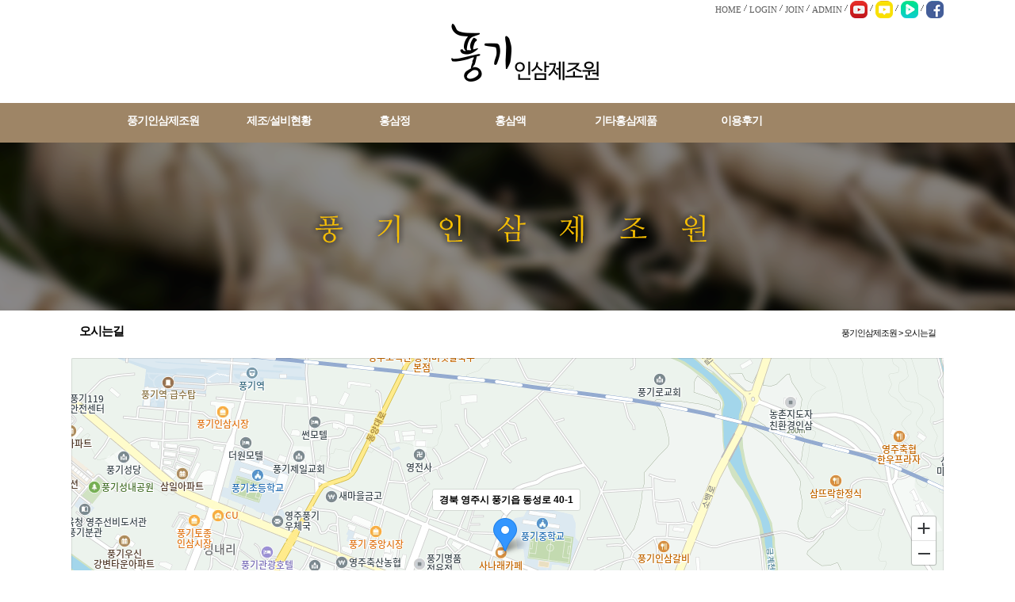

--- FILE ---
content_type: text/html; charset=utf-8
request_url: http://xn--ok0bt56annefta3yoo731e.kr/map01
body_size: 21166
content:
<!DOCTYPE html>
<html lang="ko">
<head>
<meta name= "viewport"content="user-scalable=no, initial-scale=1.0, maximum-scale=1.0, minimum-scale=1.0, width=device-width" />
                    <meta name="naver-site-verification" content="93896bdd24189d880a0c073fbe51294319d22b72" />
<meta name="description" content="풍기인삼, 풍기홍삼, 홍삼정, 홍삼환, 소백산도라지, 벌꿀"/>
						<meta name="format-detection" content="telephone=no" />
						<meta http-equiv="X-UA-Compatible" content="IE=edge, chrome=1" />
<meta http-equiv="Content-Type" content="text/html; charset=utf-8">
<link href="/include/css/jquery-ui.custom.css" rel="stylesheet" type="text/css" />
<script type="text/javascript" src="/include/js/jquery.min.js"></script>
<script type="text/javascript"  src="/include/js/jquery-ui.custom.min.js"></script>
<script type="text/javascript"  src="/include/js/jquery.framedialog.js"></script>
<script type="text/javascript" src="/include/js/jquery.jScale.js"></script>
<script type="text/javascript" src="/include/js/jquery.cookie.js"></script>
<script type="text/javascript" src="/include/js/common.js"></script>
</head>
<body class="user">
			<link href="/data/admin/layouts/ss/css/background.css" rel="stylesheet" type="text/css" />
<link href="/data/admin/layouts/ss/css/index.css" rel="stylesheet" type="text/css" />
<div id="wrap" type="layout" rel="px" relwidth="1100px" relheight="820px">
<div id="ndcss_top" type="layout" rel="px" relwidth="1100px" relheight="110px">


<div id="dgc_topMenu_1_0" type="plugin" rel="px" relwidth="1100px" relheight="20px" class="dgc_topMenu_1_01"><script type="text/javascript" src="http://xn--ok0bt56annefta3yoo731e.kr/plugins/dgc_topMenu_1_0/include/js/dgc_topMenu_1_0.js"></script>


<style type="text/css">
.chu_topMenu1 li {list-style:none;}
.chu_topMenu1 {width:100%; height:20pxpx; line-height:20px; *zoom:1;
	font-size:11px;						/* 폰트 사이즈 */
	}

.chu_topMenu1:after {display:block; clear:both; content: "";}

.chu_topMenu1_area {*zoom:1;
	float:right;				/* 탑메뉴 정렬 */
	}				
.chu_topMenu1_area:after {display:block; clear:both; content: "";}

div.chu_topMenu1 ul.chu_topMenu1_area li a:link,
div.chu_topMenu1 ul.chu_topMenu1_area li a:visited {text-decoration:none; color:#5b5b5b;}	 /* 평상시 폰트 색상 */
div.chu_topMenu1 ul.chu_topMenu1_area li a:active,
div.chu_topMenu1 ul.chu_topMenu1_area li a:hover {text-decoration:none; color:#181818;}	 /* 오버시 폰트 색상 */

div.chu_topMenu1 ul.chu_topMenu1_area li a span {color:#5b5b5b;}
div.chu_topMenu1 ul.chu_topMenu1_area li a span:hover {color:#181818;}

.chu_topMenu1 li {float:left;}
.chu_topMenu1 img {border:0;}
.chu_topMenu1 a,
.chu_topMenu1 input,
.chu_topMenu1 span,
.chu_topMenu1 img {vertical-align:middle;}

.chu_top_space1 {height:20pxpx;
	width:10px;				/* 간격 넓이 */
		background-image:url(http://xn--ok0bt56annefta3yoo731e.kr/plugins/dgc_topMenu_1_0/include/images/topMenu_space.gif);		/* 간격 이미지 */
		background-position:center center;
	background-repeat:no-repeat;
	}
.chu_topMenu1 .kor {letter-spacing:-1px; font-size:11px; font-family: 돋움;}
.chu_topMenu1 .engkor {
	letter-spacing:0px;					/* 자간 설정 */
	font-family:tahoma;}				/* 폰트 종류
												영문1 - tahoma
												영문2 - Palatino Linotype
												영문3 - Comic Sans MS
												영문4 - Impact

												한글1 - "돋움", dotum
												한글2 - "굴림", gulim
											*/
</style>


<div class="chu_topMenu1">
<ul class="chu_topMenu1_area">
	
	<!-- 홈(회원제 비회원제 모두 노출) -->
			<li><a href="/main" class="engkor"><span>HOME</span></a></li>
		
						<!-- 로그아웃  -->
			<li class="chu_top_space1">&nbsp;</li>
			<li><a href="/members/login" class="engkor"><span>LOGIN</span></a></li>
			<li class="chu_top_space1">&nbsp;</li>
			<li><a href="/members/members_join" class="engkor"><span>JOIN</span></a></li>
		 
		
	<!-- 관리자(회원제 비회원제 모두 노출) -->
			<li class="chu_top_space1">&nbsp;</li>
		<li><a href="/admin" target="_blank" class="engkor"><span>ADMIN</span></a></li>
				<!-- 추가등록1 -->
			<li class="chu_top_space1">&nbsp;</li>
		<li ><a href=" https://www.youtube.com/channel/UC4uyBsbiPree8LN69WGwVrg/videos" class="engkor"><img src="/data/admin/upload/dgc_topMenu_1_0/0cadcc9e76c024e5e8eb8a28968e21c7.png"></a></li>
		<!-- 추가등록2 -->
			<li class="chu_top_space1">&nbsp;</li>
		<li><a href=" https://tv.kakao.com/channel/3354890/video" class="engkor"><img src="/data/admin/upload/dgc_topMenu_1_0/8b4fbb741591cd922be99566199272b5.png"></a></li>
		<!-- 추가등록3 -->
			<li class="chu_top_space1">&nbsp;</li>
		<li><a href=" https://tv.naver.com/danz" class="engkor"><img src="/data/admin/upload/dgc_topMenu_1_0/d47abaa8e6c9238ea0cbe36c70c3201f.png"></a></li>
		<!-- 추가등록4 -->
			<li class="chu_top_space1">&nbsp;</li>
		<li><a href="https://www.facebook.com/%EB%8B%A8%EC%A7%80%EC%9E%A5%ED%84%B0kr-108914145004258" class="engkor"><img src="/data/admin/upload/dgc_topMenu_1_0/29e66b392fa2c8c7fbcdc4dfc8fc4984.png"></a></li>
	
	<!-- 즐겨찾기 -->
	
	<!-- 시작페이지 -->
	</ul>
</div>
</div><div id="banner" type="plugin" rel="px" relwidth="350px" relheight="100px" class="banner4"><a href="/main" onfocus=this.blur(); target="_self"> <img src="/data/admin/upload/images/32ce1302dd95e75e4cd88e1168115432.png" width="100%"  height="auto"  class="banner4_css" ></a><style type="text/css">.banner4_css{ width:100%;height:auto; !important} </style></div><div id="dgc_textnavi" type="plugin" rel="px" relwidth="1100px" relheight="60px" class="dgc_textnavi1"><style type="text/css">

img {border:0;}
a {text-decoration:none;}
#text_navi_warp_dgc_textnavi1 {position:absolute; z-index:99999; *zoom:1;}
#text_navi_warp_dgc_textnavi1:after {content:""; clear:both; display:block;} 
#text_navi_warp_dgc_textnavi1 a {text-decoration:none;}
.glovalnavi_tx_dgc_textnavi1 {float:left; list-style:none; *zoom:1; 
					  margin-top:20px;	/* 대메뉴 위치 상단 */
					  margin-left:60px;	/* 대메뉴 위치 왼쪽 */
					  }
.glovalnavi_tx_dgc_textnavi1:after {content:""; clear:both; display:block;}

.glovalnavi_tx_dgc_textnavi1 li {float:left; text-align:center; position:relative; width:110px; margin-right:36px;		/* 대메뉴 간격 */}
.glovalnavi_tx_dgc_textnavi1 li a.alink1 {/* float:left; */padding:0 5px;  font-size:14px !important; letter-spacing:-1px; font-weight:bold;
						   color:#ffffff;					/* 대메뉴 텍스트 색상 - 평상시 */
						   font-family:돋음;
						   *display:block;
						   } /* 대메뉴 폰트 설정[나눔고딕(NanumGothic)
																							  옥션고딕(AuctionGothic_Medium)
																							  돋움
																							  굴림 ] */

.glovalnavi_tx_dgc_textnavi1 li:hover a.alink1, 
.glovalnavi_tx_dgc_textnavi1 li a.alink1:hover
, .glovalnavi_tx_dgc_textnavi1 li a.active
 
										{ color:#ffd500;} /* 대메뉴 텍스트 색상 - 오버시 */

.glovalnavi_tx_dgc_textnavi1 div.submenu {
	
												position:absolute;  
											margin-top:16px;						 /* 대메뉴와 상하 간격 1-2 (1-1과 동일 적용) */
											left:1px;							  /* 소메뉴 시작위치 */
												display:none;
										   z-index:99999;
										   width:120px;		  /* 소메뉴 가로넓이 1-1 */
											}
.glovalnavi_tx_dgc_textnavi1 .over { overflow:visible !important; }
.glovalnavi_tx_dgc_textnavi1 .over div.submenu
 {
										opacity:1;
										 filter: alpha(opacity=80);
																				border:solid 1px #2e2e2e;
									    }

.glovalnavi_tx_dgc_textnavi1 li .submenu ul { list-style:none; z-index:99999;
																				 opacity:1;
										 filter: alpha(opacity=100);
										 										  }

.glovalnavi_tx_dgc_textnavi1 li .submenu img {vertical-align:middle; margin:0 3px;}

.glovalnavi_tx_dgc_textnavi1 .submenu ul li {
								width:100%; 
								line-height:22px; 
								overflow:hidden;
								text-align:center;
																								border-bottom:1px 
																dotted 
								 
								#777; 
								 
								background:#ffffff;		/* 소메뉴 박스 색상 */
							   }

.glovalnavi_tx_dgc_textnavi1 .submenu ul li a { display:block !important; width:100%; 
	padding:0px 3px 0px 
		0
		!important;
}

.glovalnavi_tx_dgc_textnavi1 .submenu ul li h2  {margin:0; letter-spacing:-1px; font-size:11px; font-family:돋음;
												}	/* 소메뉴 점선 색상 */

.glovalnavi_tx_dgc_textnavi1 .submenu ul li h2 a { color:#333333;
font-weight:normal !important;
}					   /* 소메뉴 텍스트 색상 1-1 */
.glovalnavi_tx_dgc_textnavi1 .submenu ul li h2 a:hover {color:#ffffff; background:#ffd500;}					 /* 소메뉴 오버시 텍스트 색상 1-1 */

.glovalnavi_tx_dgc_textnavi1 .submenu ul li a.alink2 {height:auto; padding:2px 0 7px 0; letter-spacing:-1px;
											font-size:11px; font-family:돋음; text-indent:0;
											padding-top:5px !important;
											text-align:left !important;
																						color:#333333;	/* 소메뉴 텍스트 색상 1-2 (1-1과 동일 적용) */
										   font-weight:normal !important;
											}
.glovalnavi_tx_dgc_textnavi1 .submenu ul li a.alink2:hover {
											color:#ffffff;  /* 소메뉴 오버시 텍스트 색상 1-2(1-1과 동일 적용) */
										   background:#ffd500;
											}
.glovalnavi_tx_dgc_textnavi1 .submenu ul li a.alink2:hover img {
}
/******************전체메뉴********************************/

/* .glovalnavi_tx_dgc_textnavi1 { width:100%; } */
</style>

<script type="text/javascript" src="http://xn--ok0bt56annefta3yoo731e.kr/plugins/dgc_textnavi/include/js/jquery.corner.js"></script>
<script>
	
	_menu = false;		   // 이전 메뉴 객체
	
	$(function(){
		
		var delay = 250;			 // animate 딜레이
		
		// 3차 아이콘 이미지 오버
		$(".alink2").hover(function(){
		   $(this).find("img").attr("src", "http://xn--ok0bt56annefta3yoo731e.kr/plugins/dgc_textnavi/views/default/images/arrow.gif"); 
		}, function(){
		   $(this).find("img").attr("src", "http://xn--ok0bt56annefta3yoo731e.kr/plugins/dgc_textnavi/views/default/images/arrow_over.gif"); 
		});

		// 대메뉴 오버
		//$("#text_navi_warp_dgc_textnavi1 .menu1").hover(function(){
		$(".menu1").hover(function(){
			
			var _this = $(this);
			
						
			var idx = $(this).index();
			
			// 이전 open 된 메뉴 close
			if(_menu) menu_hide(_menu);
			
			// 메뉴 마지막 css 제거
			_this.find(".submenu").find("li").last().css("border-bottom", "none");
			 
			var h = _this.find(".submenu").height();//.find("li").length * 37 + 20);
			// 초기 height 저장
			if(!_this.find(".submenu").attr("default-height")){
				_this.find(".submenu").attr("default-height", h).css("height", "0px");
				
			}else h = _this.find(".submenu").attr("default-height");
			_this.addClass("over").find(".submenu").stop().animate({height : h + "px"}, delay, "swing");
			
			_menu = _this;

		}, function(e){
			// 타 영역 아웃시 close
			//if(!$(e.relatedTarget).hasClass("dgc_textnavi1") && !$(e.relatedTarget).parents().hasClass("dgc_textnavi1")) menu_hide($(this));
		}); 

		// 서브메뉴 아웃
		$("#text_navi_warp_dgc_textnavi1 .submenu").mouseleave(function(e){
			if(!$(e.relatedTarget).hasClass("dgc_textnavi1") && !$(e.relatedTarget).parents().hasClass("dgc_textnavi1")) menu_hide($(this).parent());
		});
		
		// 실제 메뉴 닫는 부분
		function menu_hide(obj){
						obj.find(".submenu").stop().animate({height : "0px"}, delay, "swing", function(){
			   obj.removeClass("over");
			   $(this).hide();
			   $("#text_navi_warp_dgc_textnavi1 .point").hide();
			});
		}
		
		// 서브 on
		 
		
		/*if($.browser.msie){
			if($.browser.version < 8){
				$(".all").corner("round 8px");
			}else{
				$(".submenu").corner("round 8px");
			}
		}else{
			$(".submenu").corner("round 8px");
		}*/
	});
	
</script>

<div id="text_navi_warp_dgc_textnavi1" style="line-height:1.5;">
	<ul class="glovalnavi_tx_dgc_textnavi1">
			<li class="menu1">
			<a href="/introduction" class="alink1 ">풍기인삼제조원</a>
						<div class="submenu ">
				<ul>
									<li><h2><a href="/introduction/introduction01">인사말</a></h2></li>
								  
									<li><h2><a href="/introduction/map01">오시는길</a></h2></li>
								  
							  
				</ul>
			</div>
						  
		</li>
			<li class="menu1">
			<a href="/product" class="alink1 ">제조/설비현황</a>
						<div class="submenu ">
				<ul>
									<li><h2><a href="/product/product01">풍기인삼이야기</a></h2></li>
								  
									<li><h2><a href="/product/product02">제조/설비</a></h2></li>
								  
									<li><h2><a href="/product/product03">제조영상</a></h2></li>
								  
							  
				</ul>
			</div>
						  
		</li>
			<li class="menu1">
			<a href="/shop00" class="alink1 ">홍삼정</a>
						<div class="submenu ">
				<ul>
									<li><h2><a href="/shop00/shop1">홍삼정</a></h2></li>
								  
							  
				</ul>
			</div>
						  
		</li>
			<li class="menu1">
			<a href="/shop001" class="alink1 ">홍삼액</a>
						<div class="submenu ">
				<ul>
									<li><h2><a href="/shop001/shop2">홍삼액</a></h2></li>
								  
									<li><h2><a href="/shop001/shop4">키즈홍삼액</a></h2></li>
								  
							  
				</ul>
			</div>
						  
		</li>
			<li class="menu1">
			<a href="/shop0001" class="alink1 ">기타홍삼제품</a>
						<div class="submenu ">
				<ul>
									<li><h2><a href="/shop0001/shop3">기타홍삼제품</a></h2></li>
								  
							  
				</ul>
			</div>
						  
		</li>
			<li class="menu1">
			<a href="/community" class="alink1 ">이용후기</a>
						<div class="submenu ">
				<ul>
									<li><h2><a href="/community/board01">공지사항</a></h2></li>
								  
									<li><h2><a href="/community/board02">이용후기</a></h2></li>
								  
									<li><h2><a href="/community/online">문의하기</a></h2></li>
								  
							  
				</ul>
			</div>
						  
		</li>
		</ul>
	</div></div></div>
<div id="ndcss_sub" type="layout" rel="px" relwidth="1100px" relheight="250px">
</div>
<div id="ndcss_left" type="layout" rel="px" relwidth="190px" relheight="350px">
</div>
<div id="ndcss_con_a" type="layout" rel="px" relwidth="740px" relheight="50px">
</div>
<div id="ndcss_container" type="layout" rel="px" relwidth="1100px" relheight="590px">
<div id="dgc_navigation_bar_1_0" type="plugin" rel="px" relwidth="1100px" relheight="30px" class="dgc_navigation_bar_1_01"><style type="text/css">

.gu_position01{position:relative; width:100%; height:100%; overflow:hidden;}

.gu_position_title01 {position:absolute; left:10px; top:50%; margin-top:-8px; font:bold 15px Gulim,Arial; letter-spacing:-1px;}
.gu_position_title02 {position:absolute; right:10px; top:50%; margin-top:-4px; font:11px Dotum,Arial; letter-spacing:-1px;}

</style>

<div class="gu_position01">
	<div class="gu_position_title01">오시는길</div>
	<div class="gu_position_title02">풍기인삼제조원 > 오시는길 </div>
</div></div><div id="contents" type="plugin" rel="px" relwidth="1100px" relheight="500px" class="contents"><!-- * 카카오맵 - 지도퍼가기 -->
<!-- 1. 지도 노드 -->
<div id="daumRoughmapContainer1602032858336" class="root_daum_roughmap root_daum_roughmap_landing"></div>

<!--
	2. 설치 스크립트
	* 지도 퍼가기 서비스를 2개 이상 넣을 경우, 설치 스크립트는 하나만 삽입합니다.
-->
<script charset="UTF-8" class="daum_roughmap_loader_script" src="https://ssl.daumcdn.net/dmaps/map_js_init/roughmapLoader.js"></script>

<!-- 3. 실행 스크립트 -->
<script charset="UTF-8">
	new daum.roughmap.Lander({
		"timestamp" : "1602032858336",
		"key" : "22byf",
		"mapWidth" : "1100",
		"mapHeight" : "500"
	}).render();
</script><script>
						$(document).ready(function(){
							$('#contents img').each(function(){
								if(!$(this).attr('resize')){
									$(this).jScale({w:'900'})
								}
							});
						});
						</script>
					</div></div>
<div id="ndcss_foot" type="layout" rel="px" relwidth="1100px" relheight="0px">
<div id="web_copyright_0" type="plugin" rel="px" relwidth="950px" relheight="106px" class="web_copyright_01"><script type="text/javascript" src="http://xn--ok0bt56annefta3yoo731e.kr/plugins/web_copyright_0/include/js/dgc_default.js"></script>
<style type="text/css">
@font-face {font-family:NanumGothic; src:url('http://xn--ok0bt56annefta3yoo731e.kr/plugins/web_copyright_0/views/default/images/NanumGothic.eot');}
</style>
<style type="text/css">

#chu_copy {*zoom: 1; font-size:11px;
	font-family:돋움;		/* 폰트 종류 */
	}
#chu_copy:after {display: block; clear: both; content: "";}

.chu_copy_logo {float:left;}

.chu_copy_text {float:left;
	margin-top:34px;			/* 위치-상단 위치 */
	margin-left:40px;			/* 위치-왼쪽 위치 */
	color:#ffffff;					/* 텍스트 색상 */
	}

.chu_copy_text li {list-style:none;
	line-height:18px;			/* 행간 */
	letter-spacing:0px;		/* 자간 */
	}
</style>

<script>
/*
 * 20140626 김근수 
 * [문제점]
 * 하단정보가 노출되는 영역의 가로길이가 지정되지 않아서
 * 하단정보가 너무 길 경우 UI가 틀어지는 문제 

 * [해결법]
 * "쇼룸에서 지정된 카피라이터 가로 길이 - 로고의 가로 길이 - 20" 으로 하단정보가 노출되는 곳의 가로 길이 지정
 *
 * 20140929 김근수
 * 작업한 소스로 인해 문제가 발생하는 경우가 있어서 주석처리
 */

/*
$(document).ready(function(){

	//초기화
	var chu_copy_width = ""; //하단정보 부분의 가로 길이가 저장될 변수

	chu_copy_width = $( "#chu_copy" ).width(); //쇼룸에서 지정한 통합 카피라이터 가로길이를 구해옴

	//하단정보 부분의 가로 길이값에서 로고의 가로 길이값을 감산(공간확보를 위해서 20을 추가로 감산)
	chu_copy_width = chu_copy_width-0-20; 

	//하단정보가 노출되는 곳의 가로 길이 설정
	$('.chu_copy_text li:first-child') 
		.css('width', chu_copy_width+"px")
});
*/
</script>

<div id="chu_copy">

	
	<ul class="chu_copy_text">
		
		<li>업체명 : 풍기인삼제조원 | 대표 : 전유정 | 사업자번호 : 619-49-00254 | </li>
				<li>주소 : 경북 영주시 풍기읍 동성로 40-1 | 대표전화 : 054-638-2311 </li>
		
		
				
		<li>Copyright &copy; 2020 <b>풍기인삼제조원</b>. All rights reserved.</li>
		
	</ul>

</div>
</div><div id="dgc_visit_count_1_0" type="plugin" rel="px" relwidth="120px" relheight="50px" class="dgc_visit_count_1_01"><style type="text/css">
.dgc_count_all {width:100%; border:0px solid red;}
.dgc_count_all .dgc_count_01 {width:100%; padding:2px 0; border:0px solid red; font-size:11px; font-family:Arial,Gulim;}
</style>

<div class="dgc_count_all">
	<!--<div class="dgc_count_01"><img src="http://xn--ok0bt56annefta3yoo731e.kr/plugins/dgc_visit_count_1_0/views/default/images/dgc_point01.gif"> 날짜 : </div>-->
	<div class="dgc_count_01"><img src="http://xn--ok0bt56annefta3yoo731e.kr/plugins/dgc_visit_count_1_0/views/default/images/dgc_point01.gif"> 오늘 : 16</div>
	<div class="dgc_count_01"><img src="http://xn--ok0bt56annefta3yoo731e.kr/plugins/dgc_visit_count_1_0/views/default/images/dgc_point01.gif"> 합계 : 103879</div>
</div></div></div></div>
<script type="text/javascript">
<!--
jQuery(document).ready(function(){
	var fadeTime = parseInt($("#body").attr("fadetime")) * 1000;
	var changeTime = parseInt($("#body").attr("changetime")) * 1000;
	var changeBackgroundCount = 2;
	var changeBackgroundTid;

	function changeBackground(){
		var changeBackgroundDiv1 = $("#body");
		var changeBackgroundDiv2 = $("#body2");
		var changeBackgroundRel = $("#body").attr("rel");

		if(changeBackgroundDiv2.css("display") == "none")
		{
			changeBackgroundDiv2.attr("class","bodybackground" + changeBackgroundCount);
			changeBackgroundDiv1.fadeOut(fadeTime);
			changeBackgroundDiv2.fadeIn(fadeTime);
		}
		else
		{
			changeBackgroundDiv1.attr("class","bodybackground" + changeBackgroundCount);
			changeBackgroundDiv2.fadeOut(fadeTime);
			changeBackgroundDiv1.fadeIn(fadeTime);
		}
	
		if(changeBackgroundCount >= changeBackgroundRel) 
			changeBackgroundCount = 1;
		else
			changeBackgroundCount++;
	}

	// div중 id가 body가 있을경우
	if($("div").is("#body") && $("#body").attr("rel") != "" && parseInt($("#body").attr("rel")) > 1){
		changeBackgroundTid = setInterval(changeBackground, changeTime); //5초후 
	}

	// wrap div에 clear:both스타일을 가진 div를 추가(백그라운드를 본문내용에 맞게 출력하기 위함)
	$("#wrap").append("<div style=\"clear:both;\"></div>");
});
//-->
</script></body></html>

--- FILE ---
content_type: text/css
request_url: http://xn--ok0bt56annefta3yoo731e.kr/data/admin/layouts/ss/css/background.css
body_size: 1485
content:
body.user {
	font-size: 9pt;
	font-family: dotum;
	color: #000000;
	-webkit-text-size-adjust: none;
	word-wrap: break-word;
	word-break: break-all;
	background-color: ;
	background-image: url(/data/admin/layouts/ss/images/f01c1287092dff0f7b10714b6741033e.png);
	background-repeat: no-repeat;
	background-position: top center;
}

#ndcss_foot {
	background-color: #a1a1a1;
	background-image: url();
	background-repeat: no-repeat;
	background-position: top center;
}

#ndcss_con_a {
	background-color: #ffffff;
	background-image: url(/data/admin/layouts/ss/images/696b4b0468163b43cb4305a8341e88bc.jpg);
	background-repeat: no-repeat;
	background-position: top left;
	font-family: dotum;
	font-size: 9pt;
	color: #666666;
}

#ndcss_left {
	background-color: #ffffff;
	background-image: url(/data/admin/layouts/ss/images/b36b1badb1ebbd353b7c3062e72b47b3.jpg);
	background-repeat: no-repeat;
	background-position: top left;
}

#ndcss_con_a a:link {
	color: #666666;
}

#ndcss_con_a a:visited {
	color: #666666;
}

#ndcss_con_a a:hover {
	color: #666666;
}

#ndcss_con_a a:active {
	color: #666666;
}

#wrap {
	background-color: ;
	background-image: url();
	background-repeat: no-repeat;
	background-position: top center;
}

#ndcss_container {
	font-family: dotum;
	font-size: 9pt;
	color: #000000;
}

#ndcss_container a:link {
	color: #000000;
}

#ndcss_container a:visited {
	color: #000000;
}

#ndcss_container a:hover {
	color: #000000;
}

#ndcss_container a:active {
	color: #000000;
}



--- FILE ---
content_type: text/css
request_url: http://xn--ok0bt56annefta3yoo731e.kr/data/admin/layouts/ss/css/index.css
body_size: 3908
content:
* {
	padding: 0px;
	margin: 0px;
}

img {
	border: 0px;
}

a {
	text-decoration: none;
}

#wrap {
	overflow: hidden;
	width: 1100px;
	height: auto;
	margin: 0 auto;
	clear: ;
	float: none;
}

#ndcss_top {
	overflow: hidden;
	width: 1100px;
	height: auto;
	padding-top: 0px;
	padding-right: 0px;
	padding-bottom: 0px;
	padding-left: 0px;
	margin-top: 0px;
	margin-right: 0px;
	margin-bottom: 0px;
	margin-left: 0px;
	clear: ;
	float: left;
}

#ndcss_sub {
	overflow: hidden;
	width: 1100px;
	height: 0px;
	padding-top: 0px;
	padding-right: 0px;
	padding-bottom: 0px;
	padding-left: 0px;
	margin-top: 0px;
	margin-right: 0px;
	margin-bottom: 0px;
	margin-left: 0px;
	clear: ;
	float: left;
}

#ndcss_left {
	overflow: hidden;
	width: 190px;
	height: 0px;
	padding-top: 0px;
	padding-right: 0px;
	padding-bottom: 0px;
	padding-left: 0px;
	margin-top: 10px;
	margin-right: 10px;
	margin-bottom: 0px;
	margin-left: 0px;
	clear: ;
	float: left;
}

#ndcss_con_a {
	overflow: hidden;
	width: 740px;
	height: 0px;
	padding-top: 0px;
	padding-right: 0px;
	padding-bottom: 0px;
	padding-left: 0px;
	margin-top: 10px;
	margin-right: 0px;
	margin-bottom: 0px;
	margin-left: 0px;
	clear: ;
	float: left;
}

#ndcss_container {
	overflow: hidden;
	width: 1100px;
	height: auto;
	padding-top: 0px;
	padding-right: 0px;
	padding-bottom: 0px;
	padding-left: 0px;
	margin-top: 10px;
	margin-right: 0px;
	margin-bottom: 0px;
	margin-left: 0px;
	clear: ;
	float: left;
}

#ndcss_foot {
	overflow: hidden;
	width: 1100px;
	height: auto;
	padding-top: 0px;
	padding-right: 0px;
	padding-bottom: 0px;
	padding-left: 0px;
	margin-top: 10px;
	margin-right: 0px;
	margin-bottom: 0px;
	margin-left: 0px;
	clear: ;
	float: left;
}

.dgc_topMenu_1_01 {
	width: 1100px;
	height: 20px;
	padding-top: 0px;
	padding-right: 0px;
	padding-bottom: 0px;
	padding-left: 0px;
	margin-top: 0px;
	margin-right: 0px;
	margin-bottom: 0px;
	margin-left: 0px;
	clear: ;
	float: left;
	overflow: visible;
	min-width: 1100px;
	min-height: 20px;
	text-align: left;
}

.banner4 {
	width: 350px;
	height: 100px;
	padding-top: 0px;
	padding-right: 0px;
	padding-bottom: 0px;
	padding-left: 0px;
	margin-top: 0px;
	margin-right: 0px;
	margin-bottom: 0px;
	margin-left: 390px;
	clear: ;
	float: left;
	overflow: visible;
	min-width: 350px;
	min-height: 100px;
	text-align: left;
}

.dgc_textnavi1 {
	width: 1100px;
	height: 60px;
	padding-top: 0px;
	padding-right: 0px;
	padding-bottom: 0px;
	padding-left: 0px;
	margin-top: 2px;
	margin-right: 0px;
	margin-bottom: 0px;
	margin-left: 0px;
	clear: ;
	float: left;
	overflow: visible;
	min-width: 1100px;
	min-height: 60px;
	text-align: left;
}

.dgc_navigation_bar_1_01 {
	width: 1100px;
	height: 30px;
	padding-top: 0px;
	padding-right: 0px;
	padding-bottom: 0px;
	padding-left: 0px;
	margin-top: 200px;
	margin-right: 0px;
	margin-bottom: 0px;
	margin-left: 0px;
	clear: ;
	float: left;
	overflow: hidden;
	min-width: 1100px;
	min-height: 30px;
	text-align: left;
}

.contents {
	width: 1100px;
	height: auto;
	padding-top: 0px;
	padding-right: 0px;
	padding-bottom: 0px;
	padding-left: 0px;
	margin-top: 20px;
	margin-right: 0px;
	margin-bottom: 40px;
	margin-left: 0px;
	clear: ;
	float: left;
	overflow: hidden;
	min-width: 1100px;
	min-height: 500px;
	text-align: left;
}

.web_copyright_01 {
	width: 950px;
	height: 106px;
	padding-top: 0px;
	padding-right: 0px;
	padding-bottom: 0px;
	padding-left: 0px;
	margin-top: 30px;
	margin-right: 0px;
	margin-bottom: 0px;
	margin-left: 0px;
	clear: ;
	float: left;
	overflow: hidden;
	min-width: 950px;
	min-height: 106px;
	text-align: left;
}

.dgc_visit_count_1_01 {
	width: 120px;
	height: 50px;
	padding-top: 0px;
	padding-right: 0px;
	padding-bottom: 0px;
	padding-left: 0px;
	margin-top: 30px;
	margin-right: 0px;
	margin-bottom: 0px;
	margin-left: 0px;
	clear: ;
	float: left;
	overflow: hidden;
	min-width: 120px;
	min-height: 50px;
	text-align: left;
}



--- FILE ---
content_type: application/javascript
request_url: http://xn--ok0bt56annefta3yoo731e.kr/plugins/dgc_topMenu_1_0/include/js/dgc_topMenu_1_0.js
body_size: 955
content:
$(document).ready(function() { 
	$("#closeButton, #closeButton2").css("cursor", "hand").click(function(){
		jQuery.FrameDialog.closeDialog();
	});
	
	$("#dgcSubMenuBase > div").mouseover(function(){
		$(this).children().each(function(){
			if($(this).attr("class")=="gu_tap_left"){
				$(this).attr("class","gu_tap_left_ov");
			}
			else if($(this).attr("class")=="gu_tap_center"){
				$(this).attr("class","gu_tap_center_ov");
			}
			else if($(this).attr("class")=="gu_tap_right"){
				$(this).attr("class","gu_tap_right_ov");
			}			
		});
	}).mouseout(function(){
		$(this).children().each(function(){
			if($(this).attr("class")=="gu_tap_left_ov"){
				$(this).attr("class","gu_tap_left");
			}
			else if($(this).attr("class")=="gu_tap_center_ov"){
				$(this).attr("class","gu_tap_center");
			}
			else if($(this).attr("class")=="gu_tap_right_ov"){
				$(this).attr("class","gu_tap_right");
			}			
		});
	});
	
});

--- FILE ---
content_type: application/javascript
request_url: http://xn--ok0bt56annefta3yoo731e.kr/include/js/jquery.jScale.js
body_size: 2957
content:
/* jScale Image Scaler v1.0
* Last updated: Feb 18th, 2009. This notice must stay intact for usage
* Author: JavaScript Kit at http://www.javascriptkit.com/
* Visit http://www.javascriptkit.com/script/script2/jScale/ for full source code
*/

jQuery.jScale={
	getnewSize:function(side, nvalue){
		var otherside=(side=="w")? "h" : "w"
		if (typeof nvalue=="undefined" || nvalue==null) //if this side has no explicit size set, scale it
			var newSize=this.ndimensions[otherside] * this.odimensions[side] / this.odimensions[otherside]
		else
			var newSize=(/%/.test(nvalue))? parseInt(nvalue)/100 * this.odimensions[side] : parseInt(nvalue)
		this.ndimensions[side]=Math.round(newSize)
	},
	getnewDimensions:function($, imgref, setting, callback){
 		//create temporary floating image to get original image's true dimensions (in case width/height attr set)
		var $tempimg=$('<img src="'+imgref.src+'" style="position:absolute; top:0; left:0; visibility:hidden" />').prependTo('body')
		this.odimensions={w:$tempimg.width(), h:$tempimg.height()} //get image dimensions
		var sortbysize=(this.odimensions.w>this.odimensions.h)? ["w","h"] : ["h","w"] //array to determine [largerside, shorterside]
		this.ndimensions={}
		if (typeof setting.ls!="undefined"){ //if setting.ls defined
			setting[sortbysize[0]]=setting.ls //set the correct side to the longest side's value setting
			setting[sortbysize[1]]=null
		}
		var sortbyavail=(typeof setting.w!="undefined")? ["w","h"] : (typeof setting.h!="undefined")? ["h","w"] : [] //check which side to work on based on availibility (which property is set by user)
		if (sortbyavail.length>0){
			// 2009. 07. 01 추가
			// 넘어온 변수값보다 작은 이미지는 리사이징 하지않음.
			if(setting.w < this.odimensions.w) {
				this.getnewSize(sortbyavail[0], setting[sortbyavail[0]]) //work on side with property that's defined for sure first
				this.getnewSize(sortbyavail[1], setting[sortbyavail[1]]) //work on side with property that may or may not be defined last

    			var callbackfunc=callback || function(){}
    			if (setting.speed>0)
    				$(imgref).animate({width:this.ndimensions.w+'px', height:this.ndimensions.h+'px'}, setting.speed, callbackfunc)
    			else{
    				$(imgref).css({width:this.ndimensions.w+'px', height:this.ndimensions.h+'px'})
    				callbackfunc.call(imgref)
    			}
            }
		}
		$tempimg.remove()
	}
};

jQuery.fn.jScale=function(setting, callback){
	return this.each(function(){ //return jQuery obj
		var imgref=this
		if (typeof setting=="undefined" || imgref.tagName!="IMG")
			return true //skip to next matched element
		if (imgref.complete){ //account for IE not firing image.onload
			jQuery.jScale.getnewDimensions(jQuery, imgref, setting, callback)
		}
		else{
			$(this).bind('load', function(){
				jQuery.jScale.getnewDimensions(jQuery, imgref, setting, callback)
			})
		}
	})
};

--- FILE ---
content_type: application/javascript
request_url: http://xn--ok0bt56annefta3yoo731e.kr/include/js/jquery.framedialog.js
body_size: 12250
content:
/*
* jQuery Frame Dialog 1.1.2
*
* Copyright (c) 2009 SolutionStream.com & Michael J. Ryan (http://www.solutionstream.com/)
* Dual licensed under the MIT (MIT-LICENSE.txt)
* and GPL (GPL-LICENSE.txt) licenses.
* 
* Requires:
*	jquery ui dialog
*
*	jQuery.FrameDialog namespaced
*		.create()	function will create an iframe, pass on the options 
*					and return from a jQueryUI Dialog.
*					additional url option
*
*	TODO:	- Add logic to allow for relative URLs.
*
*	CUSTOMIZATION:
*		see FrameDialog._defaultOptions below for additional changes from ui dialog defaults
*		Returns a jQuery.dialog extension, with the same options passed in.
*
*		refer to jQueryUI Dialog for more customization options
*
*
*	LOCALIZATION: create a window.localization object
*				localization.OK			override text for the OK button
*				localization.Cancel		override text for the Cancel button
*
*
*	FROM PARENT WINDOW: use the full url, including protocol://host/ portions
*				jQuery.FrameDialog
*					.create({
*						url: baseURL + 'framed-modal-test.aspx',
*						title: 'test title',
*						... Other jQueryUI Dialog Options ...
*					})
*					.bind('dialogclose', function(event, ui) {
*						alert("result: " + event.result);
*					});
*
*	INSIDE MODAL:
*				jQuery.FrameDialog.setResult(value);	//sets the result value
*				jQuery.FrameDialog.clearResult();		//clears the result value
*				jQuery.FrameDialog.closeDialog();		//close the dialog (same as OK)
*				jQuery.FrameDialog.cancelDialog();		//cancel the dialot (same as Cancel
*
*
*
*	!!!!!!!!!! WARNING WARNING WARNING WARNING !!!!!!!!!!
*	Modal must set the result from the same host address in order to access 
*	the parent for setting the result.
*/
(function($) {

	//create FrameDialog namespace
	$.FrameDialog = $.FrameDialog || {};

	//array for return values, placeholder
	$.FrameDialog._results = $.FrameDialog._results || {};

	//set localized variables
	var OK = (window.localization && window.localization.OK) || "OK";
	var Cancel = (window.localization && window.localization.CANCEL) || "Cancel";
	var buttons = {};
	var winSize = { w:$(window).width(), h:$(window).height() }
	buttons[OK] = function() {
				$(this).dialog("close");
			}
	buttons[Cancel] = function() {
				var frame = $(this);
				$.FrameDialog.clearResult(frame.attr("id"));
				frame.dialog("close");
			}

	//default options
	$.FrameDialog._defaultOptions = {
		modal: true,
		closeOnEscape: false,
		position: 'center',
		buttons: buttons
	}

	var retry = false;
	$.FrameDialog.create = function(options) {
		try	{
			//generate unique id
			var uid = Math.random().toString(16).replace(".", "") + (new Date()).valueOf().toString(16);

			//extend frame dialog options with passed in options.
			var opts = $.extend(
				$.FrameDialog._defaultOptions,
				options || {}
			)

			var url = (opts && opts.url) || null;
			if (url === null)
				throw new Error("MODAL ERROR: Option 'url' not specified!"); //diagnostic error

			//clean up redundant forward slashes in the url.
			url = url.replace(/(^|[^:])\/+/g, "$1/");

			//remove url argument from options to be passed to dialog.
			try {
				delete opts.url;
			} catch (err) { }

			//create iframe object
			//	object type="text/html doesn't seem to work in IE :(
			//	using iframe, which seems to work cross browser, tested in IE7, and Firefox 3.0.7
			var iframe = $("<iframe frameborder='0' scrolling='auto' background='transparent' />")
				.attr("id", uid + "-VIEW")
				.attr("name", uid + "-VIEW")
				.attr("src", url)
				.css("margin", "0")
				.css("border", "0")
				.css("padding", "0")
				.css("top", "0")
				.css("left", "0")
				.css("right", "0")
				.css("bottom", "0")
				.css("width", "100%")
				.css("height", "auto")
				;

			var overlay = $("<div>&nbsp;</div>")
				.css("position", "absolute")
				.css("margin", "0")
				.css("border", "0")
				.css("padding", "0")
				.css("top", "0")
				.css("left", "0")
				.css("right", "0")
				.css("bottom", "0")
				.css("width", "100%")
				.css("height", "100%")
				.css("display", "none")
				;

			var ret = $("<div />")
				.attr("id", uid)
				.css("margin", "0")
				.css("border", "0")
				.css("padding", "0")
				.css("top", "0")
				.css("left", "0")
				.css("right", "0")
				.css("bottom", "0")
				.css("overflow", "hidden")
				.hide()
				.append(iframe)
				.append(overlay)
				.appendTo(document.body)
				.bind("dialogbeforeclose", function(event, ui) {
					var frame = $(this);
					var uid = frame.attr("id");

					//default close (firefox) - clear response
					if (event && event.originalTarget && event.originalTarget.nodeName && event.originalTarget.nodeName == "SPAN")
						$.FrameDialog.clearResult(uid);

					//default close (IE7) - clear response
					if (event && event.originalEvent && event.originalEvent.currentTarget && event.originalEvent.currentTarget.tagName && event.originalEvent.currentTarget.tagName == "A")
						$.FrameDialog.clearResult(uid);

					//get the response value, attach to the object.
					var result = $.FrameDialog._results[uid] || null; //result or an explicit null

					return result;
				})
				.bind('dialogclose', function(event, ui) {
					var frame = $(this);
					var uid = frame.attr("id");
					var result = $.FrameDialog._results[uid] || null; //result or an explicit null
					frame.attr("result", result);

					//Cleanup remnants in 15 seconds
					//		Should be enough time for the results of the close to finish up.
					window.setTimeout(
						function() {
							//cleanup the dialog
							frame.dialog('destroy')

							//destroy the iframe, remove from the DOM
							frame.remove();
							overlay.remove();
							ret.remove();

							//remove the placeholder for the result
							try {
								delete $.FrameDialog._results[uid];
							} catch (err) { /*nothing to delete*/ }
						},
						100
					);

					return result;
				})
				.dialog(opts)
				;

			/*** BEGIN FIX FOR jQueryUI 1.7 Dialog's sizing bug *************************************************/
			//store the window width at the start
			var winw = $(document).width();
			var wrap = ret.parent(".ui-resizable")

			//set the window to the appropriate size - fix bug with jQueryUI's Dialog
			//	uses an overlay over the iframe, to prevent focus change.
			wrap.css('width', (opts.minWidth || opts.width || 200) + 'px')
					.css('height', (opts.minHeight || opts.height || 120) + 'px')
					.bind('dragstart', function() {
						overlay.show();
					})
					.bind('dragstop', function() {
						overlay.hide();
					})
					.bind('resizestart', function() {
						overlay.show();
					})
					.bind('resize', function() {
						iframe.css('height', ret.height() + 'px')
									.css('width', ret.width() + 'px');
					})
					.bind('resizestop', function() {
						overlay.hide();
						iframe.css('height', ret.height() + 'px')
								.css('width', ret.width() + 'px');
					});


			//force resize event.
			window.setTimeout(function(){ 
				wrap.trigger('resizestop');
			}, 100);

			//get window's new width
			var ww = wrap.width();

			//reset the center position, if needed
			if (opts.position == 'center' || (opts.position && (opts.position[0] == 'center' || opts.position[1] == 'center'))) {
				var pos = parseInt(parseFloat(winw - ww) / 2);
				if (pos < 0) pos = 0;

				wrap.css('left', pos + 'px');
			}

			//reset right position, as needed
			if (opts.position == 'right' || (opts.position && (opts.position[0] == 'right' || opts.position[1] == 'right'))) {
				var pos = winw - ww - 5; //set to rightmost, - 5 px
				if (pos < 0) pos = 0;

				wrap.css('left', pos + 'px');
			}
			/*** END FIX FOR jQueryUI 1.7 Dialog's sizing bug *************************************************/
			retry = false; //reset the retry state.
			return ret;
		} catch (err) {
			//cleanup any left over ui elements...
			try { ret.dialog('destroy'); } catch(err) {}
			try { ret.remove(); } catch(err) {}
			try { overlay.remove(); } catch(err) {}
			try { iframe.remove(); } catch(err) {}

			//it was a TypeError (seems to be happening with the modal's overlay mask, retry once.
			if (err instanceof TypeError && !retry) {
				retry = true;
				return $.FrameDialog.create(options); //retry once only
			}

			throw err; //rethrow error if something else
		}
	}

	//retrieves the uid for the current frame within the parent.
	$.FrameDialog._getUid = function() {
		//find the current frame within the parent window
		if (window.parent && window.parent.frames && window.parent.document && window.parent.document.getElementsByTagName) {
			var iframes = window.parent.document.getElementsByTagName("IFRAME");
			for (var i = 0; i < iframes.length; i++) {
				var id = iframes[i].id || iframes[i].name || i;
				if (window.parent.frames[id] == window) {
					return id.replace("-VIEW", "");
				}
			}
		}
		return null; //no match
	}

	//Returns the current dialog handle in the parent window as a jquery object.
	$.FrameDialog.current = function() {
		if (window.parent && window.parent.jQuery)
			return window.parent.jQuery("#" + $.FrameDialog._getUid());
		
		return null;
	}


	//clear the result value
	//	uid - id for child window, or empty for current in parent.
	$.FrameDialog.clearResult = function(uid) {
		if (uid) {
			//clear child's value
			try {
				delete $.FrameDialog._results[uid];
			} catch (err) { /*nothing to delete*/ }
		} else {
			//clear for current dialog
			var uid = $.FrameDialog._getUid();

			if (uid != null && window.parent && window.parent.jQuery && window.parent.jQuery.FrameDialog && window.parent.jQuery.FrameDialog._results) {
				try {
					delete window.parent.jQuery.FrameDialog._results[uid];
				} catch (err) { /*nothing to delete*/ }
			}
		}
	}

	//helper function to set response value	to the parent
	//	value - result value for the given FrameDialog
	//	uid - child id, or empty for current FrameDialog
	$.FrameDialog.setResult = function(value, uid) {
		if (uid) {
			//set child value
			jQuery.FrameDialog._results[uid] = value;
		} else {
			//set value from inside
			var uid = $.FrameDialog._getUid();

			if (uid != null && window.parent && window.parent.jQuery && window.parent.jQuery.FrameDialog && window.parent.jQuery.FrameDialog._results) {
				window.parent.jQuery.FrameDialog._results[uid] = value;
			}
		}
	}

	//same as clicking OK button
	//	uuid - for a child node, or empty for current
	$.FrameDialog.closeDialog = function(uid) {
		if (uid) {
			//close child
			jQuery("#" + uid).dialog('close');
		} else {
			//close self			
			var uid = $.FrameDialog._getUid();
			if (uid != null && window.parent && window.parent.jQuery) {
				window.parent.jQuery("#" + uid).dialog('close');
			}
		}

		return false;
	}

	//same as clicking Cancel button
	//	uid - for a child node, or empty for current frame
	$.FrameDialog.cancelDialog = function(uid) {
		$.FrameDialog.clearResult(uid);
		$.FrameDialog.closeDialog(uid);
		return false;
	}


	//extension methods for shortcuts in dealing with a framedialog handle
	$.fn.setResult = function(result) {
		return this.each(function() {
			$.FrameDialog.setResult(result, $(this).attr("id"));
		});
	}

	$.fn.clearResult = function() {
		return this.each(function() {
			$.FrameDialog.clearResult($(this).attr("id"));
		});
	}
	
	$.fn.closeDialog = function() {
		return this.dialog('close');
	}

	$.fn.cancelDialog = function() {
		return this.clearResult().closeDialog();
	}
	
	//get the window context for the object/iframe in question
	$.fn.window = function() {
		//this item is a frame or iframe
		if (this.attr('tagName') == "IFRAME" || this.attr('tagName') == "FRAME")
			return window.frames[this.attr('name') || this.attr('id')];
			
		//get the first frame/iframe child
		var frame = this.find('iframe, frame')[0];
		return (frame && window.frames[frame.name || frame.id]) || null;
	}

})(jQuery);


--- FILE ---
content_type: text/javascript
request_url: http://t1.daumcdn.net/mapjsapi/js/main/4.4.21/v3.js
body_size: 40709
content:
(function(T){function ma(){return function(){}}function Xb(a){return function(c){this[a]=c}}function s(a){return function(){return this[a]}}function U(){}function k(a,c){function d(){}d.prototype=c.prototype;a.prototype=new d;a.prototype.constructor=a;a.$b=c.prototype;d.prototype=g}function vc(a){return"string"==typeof a}function Fa(a){return"number"==typeof a}function C(a,c){return a===V?c:a}function hb(a){return a===V||a}function nf(a){return 0===arguments.length?i:a}function xa(a,c){return function(){a.apply(c,
arguments)}}function Yb(a,c){return Array.prototype.slice.call(a,c||0)}function M(a){return a instanceof qa?a.Y():a}function Zb(a){if(a instanceof ja){var c=a.tb();return new W(M(a.C()),M(c))}return a}function wc(a,c){return new W(a,c)}function $b(a,c,d){for(var b in a)a.hasOwnProperty(b)&&c.call(d,b,a[b])}function Pa(a,c){return a.indexOf(c)}function o(a,c,d){a.forEach(c,d)}function Jb(a,c,d){return a.map(c,d)}function tb(a,c){for(var d=a.length-1;0<=d;--d)a[d]===c&&a.splice(d,1)}function r(a){return document.createElement(a)}
function ib(a){return a&&a.ownerDocument||document}function Ga(a){var c=a&&a.parentNode;c&&c.removeChild(a)}function ac(a,c){return c&&(a.compareDocumentPosition?!!(a.compareDocumentPosition(c)&16):a!=c&&a.contains(c))}function Kb(a,c){for(var d in c)c.hasOwnProperty(d)&&a.setAttribute(d,c[d])}function q(a,c){var d=a.style,b;for(b in c)c.hasOwnProperty(b)&&(d[b]=c[b])}function Aa(a,c){a.style.cssText+=";"+c}function jb(a){Aa(a,"display:block")}function Qa(a){Aa(a,"display:none")}function S(a){a.style.position=
"absolute"}function yd(a){return Jb(of,function(c){return c+a+";"}).join("")}function Lb(a){Aa(a,yd("user-select:none")+yd("user-drag:none"));a.unselectable="on";a.draggable=i}function Q(a,c,d){Aa(a,"width:"+(Fa(c)?B(0,c)+"px":c)+";height:"+(Fa(d)?B(0,d)+"px":d))}function Ba(a,c,d,b,e){d===V&&(d=c);b===V&&(b=c);e===V&&(e=d);c=String((Fa(c)?c+"px":c)+" "+(Fa(d)?d+"px":d)+" "+(Fa(b)?b+"px":b)+" "+(Fa(e)?e+"px":e));a.style.margin=c}function ta(a,c){N||(a.style.cursor=c)}function Ra(a,c){var d=/^https?:/.test(c)?
"url("+c+")":c;a.style.background=d}function kb(a,c,d){a.style.backgroundSize=c+"px "+d+"px"}function Ca(a,c){a.style.zIndex=String(c)}function ba(a,c,d){q(a,{left:c+"px",top:d+"px"})}function zd(a,c,d){Fa(c)&&(c+="px");d===V?d=c:Fa(d)&&(d+="px");q(a,{transformOrigin:c+" "+d,webkitTransformOrigin:c+" "+d})}function Sa(a,c,d){this.kk=(d?d+" ":"")+"url("+bc+") no-repeat "+(-a||0)+"px "+(-c||0)+"px"}function ub(a,c){q(c,{background:a.kk});kb(c,vb,wb)}function m(a,c,d,b,e){function h(a){a=a||Xa.event;
a.target||(a.target=a.srcElement);return h.Xi.call(h.scope||h.target,a)}var l;l=h;l.target=a;l.type=c;l.Xi=d;l.scope=b;l.options=e===V?i:e===n?n:e;a.addEventListener?a.addEventListener(c,l,l.options):a.attachEvent("on"+c,l);a=pf++;Qc[a]=l;return a}function G(a){var c=Qc[a];c&&(c.target.removeEventListener?c.target.removeEventListener(c.type,c,c.options):c.target.detachEvent("on"+c.type,c),delete Qc[a])}function ua(a,c){if(c.getBoundingClientRect){var d=c.getBoundingClientRect();return new K((N?a.pageX-
T.pageXOffset:a.clientX)-d.left|0,(N?a.pageY-T.pageYOffset:a.clientY)-d.top|0)}var b=d=0;do d+=c.offsetLeft||0,b+=c.offsetTop||0;while(c=c.offsetParent);return new K(a.clientX-d,a.clientY-b)}function ca(a){a.preventDefault&&a.preventDefault();a.returnValue=i}function Rc(a){return"which"in a?1==a.which:a.preventDefault?0==a.button:1==a.button}function Ha(){this.o={}}function j(a,c,d){var b;(b=a.o[c])&&o(b,function(a){a&&a.fg.call(a.object||this,d)},a)}function Ja(a){this.o={};this.Ai=a}function Ya(a){Ja.call(this,
a);for(var c=0,a=["webkit","moz"],d=Xa.requestAnimationFrame,b=Xa.cancelAnimationFrame,e=0;e<a.length&&!d;++e)d=Xa[a[e]+"RequestAnimationFrame"],b=Xa[a[e]+"CancelAnimationFrame"]||Xa[a[e]+"CancelRequestAnimationFrame"];d||(d=function(a){var d=+new Date,b=B(0,16-(d-c)),f=setTimeout(function(){a(d+b)},b);c=d+b;return f});b||(b=function(a){clearTimeout(a)});this.dk=d;this.eg=b;this.da=g}function Ia(){this.o={}}function Ad(a,c){c.f()||c.R();c.ce=a;var d=a.f(),b=c.f();d.childNodes[0]!==b&&d.insertBefore(b,
d.childNodes[0]||g)}function da(a,c){c.f()||c.R();c.ce=a;a.f().appendChild(c.f())}function xc(a){this.o={};this.vj=a.hk;this.hc=a.duration||300;this.Qg=a.xl||0;this.Ef=a.bc||Bd}function Bd(a){return a*(2-a)}function Cd(a){return 1-E(a-1,4)}function Ka(a){this.o={};this.hc=a.duration;this.Ef=a.bc||yc.gl}function Tc(a){Ka.call(this,a);this.Ac=1;this.Ab=a.zb;this.Ra=a.wb;this.Sa=a.xb;this.te=a.Bf;this.ue=a.Cf;this.Ge=a.Fe;this.Ie=a.He}function Uc(a){Ka.call(this,a);this.te=a.Bf;this.ue=a.Cf;this.Ge=
a.Fe;this.Ie=a.He}function cc(a){Ka.call(this,a);this.Ac=1;this.Ab=a.zb;this.Ra=a.wb;this.Sa=a.xb}function zc(){}function Vc(){this.qe=[]}function dc(a){a.Ga();o(a.qe,function(a){if(a.visible)if("path"===a.type){var d=a.nh,b=a.closed,e=this.s.getContext("2d");e.save();e.strokeStyle=a.strokeStyle||"#000";e.lineWidth=a.ld||1;e.fillStyle=a.fillStyle||"transparent";e.lineCap=a.lineCap||"round";e.beginPath();o(d,function(d){e.moveTo(d[0]||0,d[1]||0);if(d[0]==d[2]&&d[1]==d[3])e.arc(d[0],d[1],a.ld/4,2*Math.PI,
n);else for(var h=2;h<d.length;h+=2)e.lineTo(d[h],d[h|1]);b&&e.closePath()},this);e.fill("evenodd");e.stroke();e.restore();o(d,function(d){if(a.Fk&&4<=d.length){var b=d.slice(2,4).concat(d.slice(0,4));Dd(this,a.ld,a.strokeStyle,b)}a.Ti&&4<=d.length&&(b=d.slice(d.length-4),Dd(this,a.ld,a.strokeStyle,b))},this)}else{var d=a.x,h=a.y,l=a.bk,F=a.ck,g=d-l,i=h-F,j=d+l,m=h+F,l=0.5522847498307936*l,F=0.5522847498307936*F,H=this.s.getContext("2d");H.strokeStyle=a.strokeStyle||"#000";H.lineWidth=a.ld||1;H.fillStyle=
a.fillStyle||"transparent";H.beginPath();H.moveTo(d,i);H.bezierCurveTo(d+l,i,j,h-F,j,h);H.bezierCurveTo(j,h+F,d+l,m,d,m);H.bezierCurveTo(d-l,m,g,h+F,g,h);H.bezierCurveTo(g,h-F,d-l,i,d,i);H.fill();H.stroke()}},a)}function Dd(a,c,d,b){var a=a.s.getContext("2d"),e=Math.atan2(b[3]-b[1],b[2]-b[0]);a.save();a.translate(b[2],b[3]);a.rotate(e);a.scale(1.5*c,1.5*c);a.fillStyle=d||"#000";a.beginPath();a.moveTo(1,0);a.lineTo(-1,-1);a.lineTo(-1,1);a.fill();a.restore()}function xb(){this.Kl="";this.Nl=[];this.qb=
{}}function ec(a){return document.createElementNS("http://www.w3.org/2000/svg",a)}function Ed(a,c,d,b){var c=a.ee+"-arrow-"+d+"-"+c,a=a.zd,e=document.getElementById(c);if(e)return e.setAttribute("style","stroke:none;fill:"+b),c;e=ec("marker");e.id=c;e.setAttribute("style","stroke:none;fill:"+b);e.setAttribute("orient","auto");e.setAttribute("viewBox","-3,-3,6,6");a.appendChild(e);b=ec("path");b.setAttribute("d","start"===d?"M-3,0L3,-3v6z":"M3,0L-3,-3v6z");e.appendChild(b);return c}function Fd(a,c,
d){var b=a.qb[d];tb(b,c);0===b.length&&delete a.qb[d]}function Wc(){}function Gd(a){var c="";$b(a,function(a,b){c+=a+"="+b+" "});return c}function Hd(a,c){this.point=a;this.coords=c}function Ta(a,c){this.width=Number(a);this.height=Number(c)}function fc(){}function gc(a,c){var d=c.f();c instanceof yb?(a.Hl=c,a.overlayLayer=a.mf=d):c instanceof hc&&(a.vl=c,a.graphicsLayer=a.ul=d)}function La(a){this.a=a}function va(a){this.a=a}function Xc(a){this.a=a;this.Ih=function(a,d){return new Ma(3.2*a+24E4,
3.2*d+48E4)};this.Ce=function(a,d){return new J(0.3125*(a-24E4),0.3125*(d-48E4))}}function Za(a){this.a=a}function $a(){this.o={}}function Mb(a,c,d,b,e,h,l,F){this.W=a;this.T=c;this.nc=d;this.Ye=b||g;this.Ii=e||b||g;this.Bi=h||g;this.nk=l||g;this.Ib=F||"";this.Kb=i;this.o={}}function Yc(a,c){a.rc=c;ta(a.b,c?"default":"pointer");ub(c&&a.nk||a.nc,a.b)}function Ac(a,c){a.Kb!=c&&(a.Kb=c,ta(a.b,c?"default":"pointer"),ub(c&&a.Bi||a.nc,a.b))}function hc(){this.o={};this.jg=this.ig=0}function Id(a){var c=
a.a,d=a.J,b=a.s,e=c.n(),h=c.k();Bc(a.f(),1);d.la(5*e,5*h);d=-ga(c)-2*e;c=-ha(c)-2*h;ba(b,d,c);a.ig=d;a.jg=c}function yb(){this.o={}}function Nb(a){this.o={};this.a=a;this.ba=[[],[],[],[],[],[],[],[],[]]}function lb(){this.o={}}function Na(a){this.o={};a=a||{};this.Bh=[];this.Ff=[];this.Gf={2:ic(80),5:ic(100),9:ic(120),11:ic(140),13:ic(160)};this.Mb=a.gap||8;this.lf=!!a.noTip;this.qd=a.autoFold;this.Cd=!!a.folding;this.$e=g;this.qd&&(this.wj=this.qd.maxHeight||240);this.Sc=i}function Jd(a,c){return B(a.Ub,
R(a.dh,((c+a.Mb/2)/a.Mb|0)+a.Ub))}function Kd(a){var c=a.De;if(c!==a.$e){a.$e=c;var d=a.Id,b=a.Kf;c?(Qa(d),Ba(b.f(),-1,0,0),a.lf||(Qa(a.md),o(a.Ff,function(a){G(a)}))):(jb(d),Ba(b.f(),0),a.lf||(a.Ff=[m(a.b,"mouseover",a.Ah,a),m(a.b,"mouseout",a.Kg,a)]),a.Sc=n,a.Q())}}function ic(a){var c=r("div");S(c);Q(c,29,15);Ba(c,-6,0,0,0);Ra(c,"-0px -"+a+"px url("+bc+")");kb(c,vb,wb);return c}function K(a,c){this.x=Number(a);this.y=Number(c)}function Ld(a,c,d,b,e,h,l){this.Xf=a;this.rg=c;this.Rh=d;this.Sh=b;
this.gh=e;this.cg=h;this.dg=l}function ab(a,c){this.Oa=Number(a);this.Pa=Number(c)}function qa(a,c){ab.call(this,c,a)}function J(a,c){ab.call(this,a,c)}function ya(a,c){return c.Ih(a.e(),a.c())}function ia(a,c,d,b){this.pan=Number(a||0);this.tilt=Number(c||0);this.zoom=Number(d||0);this.panoId=b||g}function Ma(a,c){ab.call(this,a,c)}function Zc(a,c){var d=$c(a,c);return new K(d.x-ga(c),d.y-ha(c))}function $c(a,c){var d=c.C(),b=E(2,-c.l());return new K(L(a.e()*b)-L(d.e()*b),c.k()-L(a.c()*b)+L(d.c()*
b))}function Md(a,c,d){var b=E(2,-d),d=Da((a.Oa-c.Oa)*b),a=Da((a.Pa-c.Pa)*b);return 1>d&&1>a}function W(a,c){a&&this.Va(a,c||a)}function ja(a,c){W.call(this);a&&this.Va(a,c)}function jc(){this.h=[];this.bb=new Ya(13);this.bb.addListener("tick",this.yc,this)}function zb(){this.o={};this.b=Ab.cloneNode(n);this.V=bb.IDLE;this.ke=g;this.Pa=this.Oa=0}function Nd(a,c){c!=a.ke&&(Q(a.b,Math.ceil(a.Ua.n()*c),Math.ceil(a.Ua.k()*c)),a.ke=c)}function kc(a){this.o={};this.x=a.x;this.y=a.y;this.zoom=a.zoom;this.Ua=
a.tileset;this.V=bb.IDLE;a=this.b=this.Ua.Hg(this.x,this.y,this.zoom);S(a);Lb(a);Aa(a,"min-width:0;min-height:0;max-width:none;max-height:none");Q(a,this.Ua.n(),this.Ua.k())}function mb(a,c,d){ab.call(this,a,c);this.L=d}function Z(a,c,d,b,e,h,l,F){var g={};"object"==typeof a?g=a:(g.width=a,g.height=c,g.urlFunc=d,g.copyrights=b,g.dark=e,g.minZoom=h,g.maxZoom=l,g.getTile=F);this.W=g.width;this.T=g.height;this.hj=g.urlFunc;this.wd=g.copyrights||[];this.Hg=g.getTile;this.xi=g.dark||i;this.G=g.minZoom||
0;this.U=g.maxZoom||this.G}function Od(a,c,d){for(var b=0;b<a.wd.length;++b){var e=a.wd[b];if(c>=e.G&&(e.Fa?e.Fa.ud(d):1))return e.Gj}return""}function Pd(a,c,d){for(var b=0;b<a.wd.length;++b){var e=a.wd[b];if(c>=e.G&&(e.Fa?e.Fa.ud(d):1))return e.Ak}return""}function ka(a,c,d,b){this.Gj=a;this.Ak=c;this.G=d||0;this.Fa=b?Zb(b):g}function qf(a,c,d){d+=5;return-751908>>d<=a&&a<=1235811>>d&&-249697>>d<=c&&c<=1274461>>d}function Qd(a,c,d){d+=5;return-7488>>d<=a&&a<=68E4>>d&&-102176>>d<=c&&c<=635E3>>d}
function Ua(a){var c=Rd;return function(d,b,e){return c+a(d,b,e)}}function Va(a,c){var d=Rd,c=c||{},b=c.Qh||qf,e=c.Le===V?rf+"white.png":c.Le;return function(c,l,F){return b(c,l,F)?d+a(c,l,F):e}}function za(a,c){$[a]=na.length;na.push(c)}function Cc(){zb.call(this)}function Dc(){this.b=Sd.pop()||ad.cloneNode(n)}function Ob(){this.o={};this.kc=[];this.ug=ib(V).createDocumentFragment()}function Td(a,c,d,b,e){a.ac.Hg?a=new kc({x:c,y:d,zoom:b,tileset:e}):(a=new a.Uf,a.x=c,a.y=d,a.zoom=b,a.Ua=e);return a}
function Pb(a){this.o={};this.ab=[];this.a=a}function sf(a,c,d,b){var e=[];o(a.ab,function(a){a=a.ub();e=e.concat((c?Pd(a,d,b):Od(a,d,b))||[])},a);return e}function bd(){Ob.call(this)}function ra(a){this.o={};this.m=a||{};this.b=g}function Ec(a){this.o={};this.a=a;this.ha=[]}function Bb(){this.o={}}function Fc(a,c){a.lg&&ta(a.f(),a.mg||(c?Ud:tf))}function Cb(a){Ob.call(this);this.h=a;this.vg=[];a.addListener("tilesloaded",this.hg,this)}function Qb(){this.o={};this.h=[];this.Tc=0}function aa(){this.o=
{}}function lc(a,c,d,b,e){var h=d||{};d instanceof K&&(h={offset:d,shape:b,coords:e});this.Uk=a;this.zf=c;this.Ek=h.spriteSize||c;this.Vc=h.offset||new K(c.n()-1>>1,c.k()-1);this.pe=h.shape||"";this.t=h.coords||"";this.Dk=h.spriteOrigin||new K(0,0);this.li=h.alt||""}function y(a){this.o={};a=a||{};this.eb=a.zIndex||0;a.position&&this.r(a.position);this.Da=C(a.altitude,0);this.Ka=C(a.range,500);this.X=a.image||Vd;hb(a.clickable)&&(this.Qa=n);this.O=a.draggable;this.Jb=hb(a.active);this.R();this.xh(a.title||
"");a.opacity&&this.oe(a.opacity);this.D(a.map||g);N&&(this.gb=new Ja(750),this.gb.addListener("tick",this.ie,this))}function Wd(a){if(a.X.pe){var c=a.Lc,d=a.Kc;if(!c){c=a.Lc=r("img");c.src=Rb;c.alt="";c.role="presentation";Aa(c,"-webkit-touch-callout:none;min-width:0;min-height:0;max-width:99999px;max-height:none;border:0;display:block");S(c);Lb(c);a.b.appendChild(c);++Xd;d="daum.maps.Marker.Area:"+Xd.toString(36);c.useMap="#"+d;var b=a.Kd=r("map");b.id=d;b.name=d;a.b.appendChild(b);d=a.Kc=r("area");
d.href="javascript:void(0)";d.alt="";d.role="presentation";b.appendChild(d);q(d,{webkitTapHighlightColor:"transparent"})}b=a.X.zf;Q(c,b.width,b.height);d.shape=a.X.pe||"rect";c=a.X;b=c.zf;d.coords=c.t||[0,0,b.n(),b.k()].join();d.title=a.Ib}else a.ea&&(a.ea.title=a.Ib)}function Yd(a){var c=a.X.pe?a.Kc:a.ea,d=N?"touchstart":wa?"MSPointerDown":"mousedown";a.qi=m(c,N?"touchend":wa?"MSPointerUp":"click",a.td,a);a.Qi=m(c,d,a.Ni,a);N||(a.Aj=m(c,"mouseover",a.Rc,a),a.zj=m(c,"mouseout",a.Qc,a),a.jk=Db||Zd?
m(a.b,"contextmenu",a.Ri,a):m(c,"contextmenu",a.ie,a))}function $d(a){a.Ld=i;a.Rb=i;a.je=i;N&&a.gb.stop();G(a.Li);G(a.Pi);cd()}function O(a){this.o={};a=a||{};this.Yk=C(a.xAnchor,0.5);this.Zk=C(a.yAnchor,0.5);var c=this.b=r("div");S(c);this.N(a.zIndex||0);q(c,{whiteSpace:"nowrap"});a.position&&this.r(a.position);this.Da=C(a.altitude,0);this.Ka=C(a.range,500);a.clickable&&(this.Qa=n);this.Ca=n;a.content&&this.ne(a.content);this.D(a.map||g)}function ae(a){var c=a.b;Ba(c,-c.offsetHeight*a.Zk|0,0,0,-c.offsetWidth*
a.Yk|0)}function Wa(){this.o={};this.Fb={};this.aa=i}function dd(a,c){var d=[m(c,N?"touchstart":"mousedown",a.Ji,a),m(c,N?"touchmove":"mousemove",a.jf,a),m(c,N?"touchend":"mouseup",a.Tk,a)];o(["mouseover","mouseout"],function(a){var b=m(c,a,function(c){c=this.Ia(N?c.touches?c.touches[0]:c:c);j(this,a,c)},this);d.push(b)},a);return d}function fa(a){this.m={};a=a||{};Wa.call(this);this.Ja=[];this.oh=[];this.Oc=[];this.de=[];this.jh=[];this.Fb=[];this.Zb(a);this.m.zIndex=a.zIndex||0;this.Eb(a);this.D(a.map||
g)}function be(a,c){var d=a.jh=c||[];ed(d[0])||(d=[d]);a.de=Jb(d,function(a){return Jb(a,M)});a.aa=n}function ce(a,c){setTimeout(xa(function(){c=!!c;c!=this.Ad&&(o(this.Oc,function(a){this.J.$a(a,c)},this),this.Ad=c)},a),16)}function ea(a){fa.call(this,a)}function oa(a){this.m={};a=a||{};Wa.call(this);this.yb=g;this.Ja=[];this.m.zIndex=a.zIndex||0;this.Zb(a);this.Eb(a);this.D(a.map||g)}function de(a,c){if(!a.Fa||!a.Fa.Lb(c))a.Fa=Zb(c),a.aa=n}function X(a){this.m={};a=a||{};Wa.call(this);this.sb=g;
this.Ja=[];this.m.zIndex=a.zIndex||0;this.Zb(a);this.Nc||(a.radius=C(a.radius,100));this.Eb(a);this.D(a.map||g)}function ee(a,c){var d=a.m.center;if(!d||!d.wa(c))a.t=M(c),a.aa=n}function P(a){a.rx=C(a.rx,100);a.ry=C(a.ry,100);X.call(this,a)}function D(a){this.o={};a=a||{};a.position&&this.r(a.position);this.Da=C(a.altitude,0);this.Ka=C(a.range,500);this.fk=!!a.removable;this.Vc=a.offset||fe;this.R();this.N(a.zIndex||0);ge(this,a.content||"");this.ag=!a.disableAutoPan;this.D(a.map||g);this.Yf=g}function ge(a,
c){a.fc=c;for(var d=a.kg,b;b=d.firstChild;)d.removeChild(b);vc(c)?d.innerHTML=c:d.appendChild(c)}function fd(a){var c=a.b,d=a.kg;Q(c,640,"auto");var b=a.W=B(150,d.offsetWidth),a=a.T=B(23,d.offsetHeight);Q(c,b,a);d.className=d.className}function Gc(){this.o={}}function Eb(){this.o={};this.Xb=new Gc;this.$c=this.Ca=n;this.position=0;this.sh=i;this.ki=["left","right"]}function he(a,c){c=!!c;c!=a.$c&&((a.$c=c)?a.Xb.show():a.Xb.P())}function cb(a){this.o={};this.b=a;if("static"==(a.currentStyle||a.ownerDocument.defaultView.getComputedStyle(a,
g)).position)a.style.position="relative";a.style.overflow="hidden";Ra(a,"url("+sa+"bg_tile.png)")}function Hc(a,c){this.la(a,c)}function mc(a,c,d){var c=B(a.G,R(a.U,c)),b=E(2,c-a.L);a.ma=d.na((a.ma.e()-d.e())*b,(a.ma.c()-d.c())*b);a.fa=d.na((a.fa.e()-d.e())*b,(a.fa.c()-d.c())*b);a.L=c}function ga(a){var c=E(2,-a.L);return L((a.fa.e()-a.ma.e())*c)}function ha(a){var c=E(2,-a.L);return L((a.ma.c()-a.fa.c())*c)}function Fb(a,c){var d=a.C(),b=E(2,-a.L);return new Ma((d.e()*b+c.e())/b,(d.c()*b+a.k()-c.c())/
b)}function Sb(a,c){this.la(a,c);this.oc=db}function gd(a,c){var d;this.o={};this.b=a;this.yl=this.Jb=i;this.Dh=32;"object"===typeof c||c?(d=n,c.speed&&0<=c.speed&&(this.Dh=c.speed)):d=i;this.kd=i;this.Ug=this.ib=0;this.lc=new Ya;this.lc.addListener("tick",this.Ea,this);this.Vd=this.ta=this.af=this.cf=this.bf=0;this.lb=new Ya;this.lb.addListener("tick",this.Q,this);this.Wd=new Ja(this.Dj);this.Wd.addListener("tick",this.Cj,this);this.pg=new Ja(50);this.pg.addListener("tick",this.Ci,this);this.setActive(d)}
function ie(a,c){a.tj!==c&&(a.kd=i,c?(a.Wg=m(document,"keydown",a.sj,a),a.Xg=m(document,"keyup",a.uj,a)):(G(a.Wg),G(a.Xg),a.Wg=g,a.Xg=g,je(a)),a.tj=c)}function je(a){a.lb.stop();a.Vd=0;a.ta=0;a.ib=0}function nc(a){cb.call(this,a);this.$f=[];this.a=new Hc(this.f().clientWidth,this.f().clientHeight);a=g;document.createElementNS&&document.implementation&&document.implementation.hasFeature("http://www.w3.org/TR/SVG11/feature#BasicStructure","1.1")?a=new xb:T.HTMLCanvasElement?a=new Vc:document.namespaces&&
document.namespaces.add&&(document.namespaces.add("v","urn:schemas-microsoft-com:vml","#default#VML"),a=new Wc);this.J=a;this.va=new Bb;da(this,this.va);a=this.va.f();a.style.cssText+="left:0;top:0;width:100%;height:100%;touch-action:none";Oa&&q(a,{"-webkit-tap-highlight-color":"rgba(0, 0, 0, 0)","-webkit-focus-ring-color":"rgba(0, 0, 0, 0)"});this.u=new Bb;this.u.a=this.a;da(this.va,this.u);this.u.addListener("pan",this.Aa,this);this.u.addListener("panned",this.nf,this);this.u.addListener("canceled",
this.Vj,this);var c=this.h=new Qb;this.w=new Cb(c);this.w.a=this.a;da(this.u,this.w);this.w.addListener("scaled",this.Bb,this);this.pa=new Cb(c);this.pa.a=this.a;da(this.u,this.pa);this.pa.addListener("scaled",this.Bb,this);c.addListener("tilesloaded",this.Jh,this);this.ka=new Pb(this.a);da(this.u,this.ka);this.oa=new Ec(this.a);da(this.u,this.oa);this.Ha=new Eb;this.Ha.addListener("logo",this.Rj,this);da(this,this.Ha);this.M=new hc;this.M.a=this.a;this.M.me(this.J);da(this.u,this.M);this.ga=new yb;
da(this.u,this.ga);this.Cc=new Nb(this.a);da(this,this.Cc);this.ze=U;this.Wc=g;this.lh=i;this.Tj=n;this.Hb=[];this.gb=new Ja(750);this.gb.addListener("tick",this.Si,this);N?(this.Ll=m(a,"touchstart",this.Qk,this),this.nj=m(a,"touchmove",this.Mg,this),this.oj=m(a,"touchend",this.Ng,this)):(this.zl=m(a,"mousedown",this.ef,this),this.nj=m(a,"mousemove",this.Mg,this),this.oj=m(a,"mouseup",this.Ng,this));m(a,"mouseover",this.Rc,this);m(a,"mouseout",this.Qc,this);m(a,"contextmenu",this.ie,this)}function ke(a,
c){var d=a.va.f();c&&!a.O?(d.style.Ok="none",a.tc(g),a.va.tc(n),a.O=n):!c&&a.O&&(d.style.Ok="auto",a.ia!==g&&a.vb(g,n),a.tc("default"),a.va.tc(i),a.O=i)}function le(a,c){if(c&&!a.le){var d=a.va.f();a.yj=m(d,"mousewheel",a.hf,a);a.xj=m(d,"DOMMouseScroll",a.hf,a);a.Xk=m(d,"wheel",a.hf,a);a.le=n}else!c&&a.le&&(G(a.yj),G(a.xj),G(a.Xk),a.le=i)}function me(a,c){if(c&&!a.Me){var d=a.va.f();a.Yi=m(d,Oa?"touchstart":"gesturestart",a.yg,a);wa&&(a.kf=new T.MSGesture,a.kf.target=a.u.f(),a.Uc=0,a.Fj=m(d,"MSPointerDown",
a.yg,a),a.Ej=m(d,"selectstart",ca,a));a.Me=n}else!c&&a.Me&&(G(a.Yi),wa&&(G(a.Fj),G(a.Ej),a.kf=g,a.Uc=0),a.Me=i)}function Ea(a){var c=a.w.ub(),d=a.a.l(),b=a.a.F().Y(a.j);a.Ha.K(d);he(a.Ha,a.$c&&320<a.a.n());var e=480>a.a.n(),c=[].concat((e?Pd(c,d,b):Od(c,d,b))||[]),c=c.concat(sf(a.ka,e,d,b),a.$f),a=a.Ha,d=c;tb(d,"");a.Hk.innerHTML=d[0]?", "+d.join(", "):""}function ne(a,c){var d=na[c],b=a.a,e=B(a.Td,d.G);b.G=e;e=R(a.Sd,d.U);b.U=e;b.l()<d.G&&(mc(b,d.G,b.F()),o(a.ua,Ic),a.M.q(),a.ka.q());b.l()>d.U&&
(mc(b,d.U,b.F()),o(a.ua,Ic),a.M.q(),a.ka.q());oe(a);a.w.fd(d);a.w.q();c!=$.HYBRID?a.Jd&&(a.qf($.OVERLAY),a.Jd=i):a.za!=$.HYBRID&&!a.Jd&&(a.ye($.OVERLAY,n),a.Jd=n);Ea(a);b=a.Ha;d=d.xi;q(b.b,{color:d?"#fff":"#000"});b.pi.src=d?uf:pe;b=b.Xb;q(b.bg,{"border-color":d?"#fff":"#000"});q(b.qg,{color:d?"#fff":"#000"});a.za=c}function qe(a,c){if(!a.B&&(a.lh=Gb(a),Fc(a.va,n),a.ia===g)){re.pause();a.Yc();var d=ib(a.u.f());N?(a.Ph=m(d,"touchmove",a.Pk,a,{passive:i}),a.Nh=m(d,"touchend",a.Oh,a),a.Mh=m(d,"touchcancel",
a.Oh,a)):wa?(a.ff=m(d,"MSPointerMove",a.Ud,a),a.gf=m(d,"MSPointerUp",a.vb,a)):(a.ff=m(d,"mousemove",a.Ud,a),a.gf=m(d,"mouseup",a.vb,a));a.ia=n;d=ua(c.touches?c.touches[0]:c,a.b);a.Ra=d.e();a.Sa=d.c();a.Hb=[]}}function se(a,c,d,b,e,h){if(!a.B&&(c||d)){var l=a.a,F=ga(l),l=ha(l);a.Od=a.a.F();c=a.Wc=new Uc({duration:b,bc:e,Bf:F,Cf:l,Fe:F-c,He:l-d});a.u.Sj(c);c.start();h||(a.B=n)}}function oc(a,c,d,b){Gb(a);a.Vb=i;var b=b||{},e=a.a,h=a.Cb=a.Cb||Fb(a.a,d),l=e.l()+c;if(l<e.G||l>e.U)a.Cb=g,a.B=i;else{a.od=
!!c;a.od&&j(a,"zoom_start");var F=E(2,-e.l()),Sc=d.e()+L((e.C().e()-e.fa.e())*F),d=d.c()-L((e.C().c()-e.fa.c())*F);a.Od=e.F();mc(e,l,h);a.Ha.K(e.l());h=b.duration;l=b.bc;a.ze=b.complete||U;b.oi?(b=ga(e),F=ha(e),e=Zc(e.F(),e),a.df(c,Sc,d,b,F,b+(e.e()-Sc),F+(e.c()-d),h,l)):a.ke(c,Sc,d,h,l)}}function oe(a){Bc(a.pa.f(),1);ba(a.pa.f(),0,0);Ca(a.w.f(),0);Ca(a.pa.f(),1);var c=a.w;a.w=a.pa;a.pa=c;a.w.show()}function te(a){var c=a[0],a=a[1];return E(E(c.screenX-a.screenX,2)+E(c.screenY-a.screenY,2),0.5)}function ue(a){a.Oe!=
g&&(Oa&&(G(a.Ne),a.Ne=g),G(a.Oe),G(a.xg),a.Oe=g,a.xg=g)}function Hb(a){j(a,"idle")}function Tb(a){a.w.q();a.M.q();a.ka.q();o(a.ua,Ic)}function Jc(a){a.Rg&&(a.Jh(),a.Rg=i)}function Gb(a){return a.Wc&&a.Tj?(a.Wc.cancel(),n):i}function p(a,c){hd=!!hb(c.tileAnimation);nc.call(this,a);this.ua=[];this.Ob=[];this.Ta=new fc;gc(this.Ta,this.ga);gc(this.Ta,this.M);this.M.Ob=this.Ob;this.vh(c.projectionId);var c=c||{},d=c.mapTypeId||1,b=na[d],e=this.a;this.Td=C(c.minLevel,-Infinity);this.Sd=C(c.maxLevel,Infinity);
var h=B(this.Td,b.G);e.G=h;b=R(this.Sd,b.U);e.U=b;e.K(B(e.G,R(e.U,C(c.level,3))));b=M(c.center);e.Ba(ya(b,this.j));e.fa=this.a.C();ne(this,d);hb(c.$scale)&&(this.$c=n,he(this.Ha,n));d=hb(c.draggable);ke(this,d);d&&(d=hb(c.scrollwheel),le(this,d),me(this,d));c.disableDoubleClick||(m(this.va.f(),"dblclick",this.og,this),N&&(this.yd=new Ja(500),this.yd.addListener("tick",this.Pg,this),m(this.va.f(),"touchstart",this.Gk,this),m(this.va.f(),"touchend",this.Hi,this)));this.Tb=g;this.th(c.keyboardShortcuts);
this.Uj=!!c.enablePanAnimation;this.Gi=!c.disableDoubleClickZoom;hb(c.$status)||this.Ha.P();Ea(this);m(T,"resize",this.La,this)}function Ic(a){a.ca()}function ve(a,c,d){var d=d||{},b=d.padding||{},e=a.rd(c,b.top,b.right,b.bottom,b.left),b=a.a,h=b.l(),l=e.zoom;if(l==h)a.mh(e.dc.Y(a.j),d);else{var d=b.F(),e=e.dc,F=Math.pow(2,l-h),d=a.j.fb(a.j.Ce((F*d.e()-e.e())/(F-1),(F*d.c()-e.c())/(F-1)));0<=d.x&&d.x<b.n()&&0<=d.y&&d.y<b.k()?oc(a,l-h,d):a.ad(c)}}function la(a,c){return new w(a,c)}function id(a){var c=
a.mc="__daum$"+ ++we+(+new Date).toString(36);T[c]=new A(a)}function vf(a){a.ca()}function u(a,c){cb.call(this,a);this.ga=new yb;da(this,this.ga);this.Ta=new fc;gc(this.Ta,this.ga);this.kh=n;this.a=new Sb(a.clientWidth,a.clientHeight);this.j=new Za(this.a);id(this);this.da=we;this.m=c=c||{};this.Vk=c.viewerUrl||wf;this.a.K(C(c.zoom,0));c&&c.panoId?this.I(C(c.panoId,0)):this.I(0);x.addListener(this,"viewpoint_changed",this.Ma);x.addListener(this,"panoid_changed",this.Ma);this.oa=new Ec(new Hc(a.clientWidth,
a.clientHeight));da(this,this.oa);var d=this.oa,b=new ra({background:"#fff",opacity:1});d.pd(b);var e=this.oa.f();q(e,{width:"100%",height:"100%",zIndex:3});var h=b.f();Aa(h,'z-index:3; height:92%; padding:10px 2% 5px; margin:-100$ 2% 5px; background:url(" ');q(h,{zIndex:3,height:"auto",width:"92%",padding:"10px",margin:"-100% 2% 5px","background-image":'url("'+nb+'t1.daumcdn.net/mapjsapi/images/bg_1x1_white_80.png")',"background-repeat":"repeat",fontSize:"14px","box-shadow":"3px 5px rgba(0, 0, 0, 0.3)",
"word-break":"break-all",transition:"margin 1s"});T.setTimeout(function(){q(h,{marginTop:"5px"})},100);var l=r("p");q(l,{margin:0});l.innerHTML="";l.appendChild(document.createTextNode("[\uacf5\uc9c0]Flash Player \uc9c0\uc6d0 \uc885\ub8cc \uc608\uc815\uc5d0 \ub530\ub978 \ub85c\ub4dc\ubdf0 API \uc5c5\ub370\uc774\ud2b8 \uc548\ub0b4"));var F=r("p");q(F,{margin:"0.5em 0px 0"});var i=r("a");i.href="https://kakaomap.tistory.com/325";i.target="_blank";q(i,{color:"#0000FF","text-decoration":"underline",cursor:"pointer"});
i.innerHTML="";i.appendChild(document.createTextNode("\ube14\ub85c\uadf8 \uacf5\uc9c0 \ud655\uc778\ud558\uae30"));F.appendChild(i);i=r("a");q(i,{"margin-left":"15px"});i.href="https://devtalk.kakao.com/t/flash-player-api-2020-11-10/110686";i.target="_blank";q(i,{color:"#0000FF","text-decoration":"underline",cursor:"pointer"});i.innerHTML="";i.appendChild(document.createTextNode("\ub370\ube0c\ud1a1 \uacf5\uc9c0 \ud655\uc778\ud558\uae30"));F.appendChild(i);l.appendChild(F);h.appendChild(l);e.appendChild(h);
var j,p;j=m(e,"click",function(){q(h,{marginTop:"-100%"});q(e,{zIndex:-999});setTimeout(function(){d.he(h);G(j);G(p);b=g},1E3)});p=m(e,"mousedown",ca)}function xe(a,c){if(a.kh!==c){var d=a.ga.f();c?jb(d):Qa(d);a.kh=c}}function z(a,c){cb.call(this,a);this.m=c||{};this.m.imageQuality=C(c&&c.imageQuality,pc?1:0);this.m.disableCSS3View=c&&!!c.disableCSS3View;this.h=[];id(this);this.a=new Sb(a.clientWidth,a.clientHeight);(ye=ye||new ob).Qb(this);c&&c.panoId&&this.I(C(c.panoId,0));x.addListener(this,"viewpoint_changed",
this.Ma);x.addListener(this,"panoid_changed",this.Ma)}function ob(){this.V=0;this.h=[]}function w(a,c){cb.call(this,a);this.m=c||{};this.m.imageQuality=C(c&&c.imageQuality,pc?1:0);this.m.disableCSS3View=c&&!!c.disableCSS3View;this.h=[];id(this);this.a=new Sb(a.clientWidth,a.clientHeight);(ze=ze||new pb).Qb(this);c&&c.panoId&&this.I(C(c.panoId,0));x.addListener(this,"viewpoint_changed",this.Ma);x.addListener(this,"panoid_changed",this.Ma)}function pb(){this.V=0;this.h=[]}function A(a){this.g=a}function Kc(a){a=
a||{};this.Wj=a.panoramaDataUrl||"https://rv.map.kakao.com/roadview-search/v2/nodes"}function qb(){}function pa(a,c){cb.call(this,a);this.a=new Hc(this.f().clientWidth,this.f().clientHeight);this.j=new Xc(this.a);this.a.K(C(c.level,3));var d=M(c.center);this.a.Ba(ya(d,this.j));this.a.fa=this.a.C();this.za=c.mapTypeId||1;this.tg=c.format||"";this.kb=c.marker||[];this.kj=c.hasOwnProperty("link");this.Zg=c.link||"";this.Rd=new jd;this.Rd.a=this.a;da(this,this.Rd);this.Ya()}function qc(a){return a.a.F().Y(a.j)}
function xf(a){a=a.a.F().Y(a.j);return"MX="+String(a.e()|0)+"&MY="+String(a.c()|0)}function jd(){this.o={}}var V=void 0,n=!0,g=null,i=!1,b,R=Math.min,B=Math.max,E=Math.pow,Ub=Math.round,L=Math.floor,Da=Math.abs,Ae=Math.PI,yf=Math.sin,zf=Math.cos,Lc=Math.sqrt,eb="ActiveXObject"in T,Be=eb&&"Netscape"==navigator.appName,rb=eb&&!T.HTMLCanvasElement,Db=-1==navigator.appVersion.indexOf("MSIE 7.")?i:n,Zd=7===document.documentMode?n:i,Ib=rb&&!T.XMLHttpRequest;if(Ib)try{document.execCommand("BackgroundImageCache",
i,n)}catch(Kf){}var pc=1<T.devicePixelRatio,kd="https:"==T.location.protocol,nb=kd?"https://":"http://",rf=nb+"s1.daumcdn.net/dmaps/apis/",rc=nb+"t1.daumcdn.net/localimg/localimages/07/mapjsapi/",sa=nb+"t1.daumcdn.net/mapjsapi/images/",Ce=nb+"dmaps.daum.net/apis/";pc&&(rc+="2x/",sa+="2x/");kd&&(Ce="//spi.maps.daum.net/imap/apis/");var Rb=sa+"transparent.gif",Oa=0<=navigator.userAgent.indexOf("Android"),wa=!!navigator.msMaxTouchPoints,De=0<=navigator.userAgent.indexOf("Edge"),N="ontouchstart"in document.documentElement&&
(0>navigator.userAgent.indexOf("Chrome")||Oa),ed=Array.isArray?Array.isArray:function(a){return"[object Array]"===Object.prototype.toString.call(a)},Y=T.daum.maps.VERSION||{};Y.Pf=Y.ROADMAP||"var2201";Y.Nf=Y.HYBRID||"var2201";Y.Qf=Y.ROADVIEW||"3.00";Y.Tf=Y.SR||"2.00";Y.fi="?v="+(Y.SKYVIEW_VERSION||"141021");Y.ei="?v="+(Y.SKYVIEW_HD_VERSION||"160107");Y.ci=Y.ROADVIEW_FLASH||"130422";Y.Rf="DEFUNCT";Y.Sf="DEFUNCT";Y.Mf=Y.BICYCLE||"2.00";Y.Vf=Y.USE_DISTRICT||"1.0.0";Y.il=Y.K3F||"171212k3f";var t=T.daum.maps.URI_FUNC||
{};t.Pf=t.ROADMAP||{};t.Nf=t.HYBRID||{};t.Qf=t.ROADVIEW||{};t.hi=t.TRAFFIC||{};t.Mf=t.BICYCLE||{};t.Vf=t.USE_DISTRICT||{};t.Tf=t.SR||{};t.Vh=t.BBOUND||{};t.Zh=t.HBOUND||{};t.bi=t.ROADMAP_HD||{};t.ai=t.HYBRID_HD||{};t.di=t.ROADVIEW_HD||{};t.ii=t.TRAFFIC_HD||{};t.Xh=t.BICYCLE_HD||{};t.ji=t.USE_DISTRICT_HD||{};t.gi=t.SR_HD||{};t.Wh=t.BBOUND_HD||{};t.$h=t.HBOUND_HD||{};var Vb=T.daum.maps.RESOURCE_PATH||{};Vb.Rf=Vb.ROADVIEW_AJAX||"//t1.daumcdn.net/roadviewjscore/core/css3d/190723/standard/1563862560801/roadview.js";
Vb.Sf=Vb.ROADVIEW_CSS||"t1.daumcdn.net/roadviewjscore/core/openapi/standard/211122/roadview.js";var Xa=T;[].indexOf||(Pa=function(a,c){for(var d=0,b=a.length;d<b;++d)if(a[d]===c)return d;return-1});[].forEach||(o=function(a,c,d){for(var b=0,e=a.length;b<e;++b)b in a&&c.call(d||a,a[b],b,a)});[].map||(Jb=function(a,c,d){for(var b=[],e=0,h=a.length;e<h;++e)b[e]=c.call(d||a,a[e]);return b});var Wb=document.documentElement.style,fb="cssFloat"in Wb?function(a){a.style.cssFloat="left"}:function(a){q(a,{display:"inline",
styleFloat:"left"})},of=["-webkit-","-moz-","-ms-","-o-",""],tf=eb||De?"url("+sa+"cursor/openhand.cur.ico), default":"url("+sa+"cursor/openhand.cur.ico) 7 5, url("+sa+"cursor/openhand.cur.ico), default",Ud=eb||De?"url("+sa+"cursor/closedhand.cur.ico), move":"url("+sa+"cursor/closedhand.cur.ico) 7 5, url("+sa+"cursor/closedhand.cur.ico), move",Ee=Ib?function(a,c){var d='progid:DXImageTransform.Microsoft.AlphaImageLoader(src="'+encodeURI(c)+'",sizingMethod=crop)';a.style.filter=d}:function(a,c){Ra(a,
"url("+c+") no-repeat")},ld=Wb.webkitTransition!==V?"webkitTransitionEnd":Wb.transition!==V?"transitionend":"",Bc=Wb.webkitTransform!==V&&/iPad|iPhone|Android/i.test(navigator.userAgent)||wa?function(a,c){q(a,{transform:"scale("+c+")","-webkit-transform":"scale("+c+")"})}:U,sc=Wb.opacity!==V?function(a,c){a.style.opacity=c}:function(a,c){a.style.filter="alpha(opacity="+(100*c|0)+")"},Af=ld?function(a,c,d,b){d=(d||0)+"s";b=b||"ease";q(a,{"-webkit-transition-property":c,transitionProperty:c,"-webkit-transition-duration":d,
transitionDuration:d,"-webkit-transition-timing-function":b,transitionTimingFunction:b})}:U,Wb=g,Qc={},pf=0,md=document.releaseCapture?function(a){a.setCapture()}:U,cd=document.releaseCapture?function(){document.releaseCapture()}:U;Ha.prototype.addListener=function(a,c,d){var b=this.o;(b[a]=b[a]||[]).push({fg:c,object:d||g})};Ha.prototype.removeListener=function(a,c,d){if(a=this.o[a]){for(var d=d||g,b=0,e=0,h=a.length;e<h;++e){var l=a[e];if(l.fg!==c||l.object!==d)a[b]=l,++b}a.length=b}};Ha.prototype.Z=
function(){this.o=g};k(Ja,Ha);b=Ja.prototype;b.yc=function(){j(this,"tick");this.da=0};b.Z=function(){this.stop();Ja.$b.Z.call(this)};b.hb=function(){return 0!==this.da};b.da=0;b.start=function(){this.da||(this.da=setTimeout(xa(this.yc,this),this.Ai))};b.stop=function(){this.da&&(clearTimeout(this.da),this.da=0)};k(Ya,Ja);Ya.prototype.yc=function(a){this.eg.call(Xa,this.da);this.da=this.dk.call(Xa,xa(this.yc,this));j(this,"tick",a||0)};Ya.prototype.start=function(){this.da||this.yc()};Ya.prototype.stop=
function(){this.hb()&&(this.eg.call(Xa,this.da),this.da=g)};Ya.prototype.hb=function(){return this.da!==g};k(Ia,Ha);b=Ia.prototype;b.b=g;b.ce=g;b.R=function(){this.b=r("div")};b.Z=function(){Ia.$b.Z.call(this);this.b=g};b.f=s("b");b.removeChild=function(a){this.f().removeChild(a.f());a.ce=g};b.getParent=s("ce");b.q=function(){this.b&&this.Ya()};b.show=function(){q(this.f(),{display:""})};b.P=function(){q(this.f(),{display:"none"})};b.Ya=U;b.a=g;k(xc,Ha);var yc={LINEAR:function(a){return a},EASE_IN:function(a){return a*
a},EASE_OUT:Bd,EASE_IN_OUT:function(a){return a*a/(a*a+(1-a)*(1-a))},QUARTIC_EASE_OUT:Cd};b=xc.prototype;b.start=function(){this.bb=new Ya(this.Qg);this.bb.addListener("tick",this.Ea,this);this.bb.start()};b.Ea=function(a){this.Df=this.Df||a;this.Qg>a-this.Df||(this.Df=0,this.se=this.se||a,a=R(1,(a-this.se)/this.hc)||0,a=this.Ef(a),this.vj(a),1<=a&&(j(this,"done"),this.Z()))};b.reset=function(){this.se=g};b.Z=function(){this.stop();xc.$b.Z.call(this)};b.stop=function(){this.bb&&(this.bb.Z(),this.bb=
g);this.se=g};k(Ka,Ha);Ka.prototype.start=function(){this.Ea||(this.Ea=new xc({hk:xa(this.q,this),bc:this.Ef,duration:this.hc}),this.Ea.addListener("done",this.Fi,this));this.Ea.start()};Ka.prototype.q=U;Ka.prototype.Fi=function(){j(this,"done");this.Ea=g};Ka.prototype.cancel=function(){j(this,"canceled");this.Ea&&(this.Ea.Z(),this.Ea=g)};k(Tc,Ka);Tc.prototype.q=function(a){j(this,"tick",{ph:a,zb:this.Ab*a+this.Ac*(1-a),wb:this.Ra,xb:this.Sa,ve:this.te*(1-a)+this.Ge*a,we:this.ue*(1-a)+this.Ie*a})};
k(Uc,Ka);Uc.prototype.q=function(a){j(this,"tick",{ph:a,ve:this.te+(this.Ge-this.te)*a,we:this.ue+(this.Ie-this.ue)*a})};k(cc,Ka);cc.prototype.q=function(a){this.Yg=a;j(this,"tick",{ph:a,zb:this.Ab*a+this.Ac*(1-a),wb:this.Ra,xb:this.Sa})};cc.prototype.reset=function(a){this.Ac=this.Ab*this.Yg+this.Ac*(1-this.Yg);this.Ab*=a;this.Ea.reset()};b=zc.prototype;b.s=g;b.xd=U;b.Z=function(){this.s=g};b.la=U;b.Ga=U;b.Db=U;b.Ec=U;b.Bd=U;try{eval("document.namespaces")}catch(Lf){}k(Vc,zc);b=Vc.prototype;b.xd=
function(){return r("canvas")};b.create=function(a){return{type:a,visible:n,nh:[],closed:i,attachEvent:U,detachEvent:U}};b.zc=function(a){this.qe.push(a)};b.gc=function(a){tb(this.qe,a);dc(this)};b.$a=function(a,c){a.visible=!!c;dc(this)};b.la=function(a,c){Q(this.s,a,c);this.s.width=a;this.s.height=c;this.Ga()};b.Ga=function(){var a=this.s.getContext("2d");a.setTransform(1,0,0,1,0,0);a.clearRect(0,0,this.s.width,this.s.height)};b.Yb=function(a,c){var d=(c.strokeColor||"#F10000").match(/\w\w/g);a.strokeStyle=
"rgba("+parseInt(d[0],16)+","+parseInt(d[1],16)+","+parseInt(d[2],16)+","+C(c.strokeOpacity,0.6)+")";a.Fk=c.startArrow;a.Ti=c.endArrow;a.lineCap=c.lineCap;a.ld=C(c.strokeWeight,3);d=(c.fillColor||"#F10000").match(/\w\w/g);a.fillStyle="rgba("+parseInt(d[0],16)+","+parseInt(d[1],16)+","+parseInt(d[2],16)+","+(c.fillOpacity||0)+")";a.zIndex=c.zIndex};b.Ec=function(a,c,d){a.nh=c;a.closed=d;dc(this)};b.Bd=function(a,c,d,b,e){a.x=c;a.y=d;a.bk=b;a.ck=e;dc(this)};b.Bc=function(a,c){a.zIndex=c;this.qe.sort(function(a,
c){return a.zIndex-c.zIndex});dc(this)};k(xb,zc);var Bf=0;b=xb.prototype;b.create=function(a){a=ec(a);a.id=this.ee+"-shape-"+Bf++;return a};b.ee="daum-maps";b.xd=function(){var a=ec("svg"),c=this.zd=ec("defs");a.appendChild(c);Kb(a,{version:"1.1",style:"stroke:none;stroke-dashoffset:0.5;stroke-linejoin:round;fill:none;transform:translateZ(0)"});return a};b.zc=function(a){this.s.appendChild(a)};b.gc=function(a){var c=Number(a.id.match(/\d+/));this.s.removeChild(a);o(["start","end"],function(a){(a=
document.getElementById(this.ee+"-arrow-"+a+"-"+c))&&this.zd.removeChild(a)},this);Fd(this,a.id,a.zIndex)};b.la=function(a,c){Kb(this.s,{viewBox:[0,0,a,c].join(" ")});Q(this.s,a,c)};b.$a=function(a,c){c?jb(a):Qa(a)};b.Ga=function(){for(var a=this.s;a.firstChild!=a.lastChild;)a.removeChild(a.lastChild)};var Cf={dashed:[0.1,1.9],shortdash:[2,2],shortdot:[0.1,1.9],shortdashdot:[2,2,0.1,1.9],shortdashdotdot:[2,2,0.1,1.9,0.1,1.9],dot:[0.1,3.9],dash:[3,4],dashdot:[3,4,0.1,3.9],longdash:[7,4],longdashdot:[7,
4,0.1,3.9],longdashdotdot:[7,4,0.1,3.9,0.1,3.9]};xb.prototype.Yb=function(a,c){var d=Number(a.id.match(/\d+/)),b="",e=C(c.strokeOpacity,0.6);if(0<e){var h=c.strokeColor||"#F10000",l=C(c.strokeWeight,3),F=Cf[c.strokeStyle],F=F&&F.map(function(a){return a*l}).join(","),b=b+("stroke:"+h+";stroke-opacity:"+e+";stroke-width:"+l+"px"+(F?";stroke-dasharray:"+F:"")+";color:"+h+";stroke-linecap:"+(c.lineCap||"round")+";");c.startArrow&&(b+="marker-start:url(#"+Ed(this,d,"start",h)+");");c.endArrow&&(b+="marker-end:url(#"+
Ed(this,d,"end",h)+");")}d=c.fillOpacity||0;0<d&&(b+="fill:"+(c.fillColor||"#F10000")+";fill-opacity:"+d+";fill-rule:evenodd;");Kb(a,{style:b})};xb.prototype.Ec=function(a,c,d,b,e){var h="";o(c,function(a){vc(a)&&(a=a.match(/\d+/g));h+=" M"+a[0]+" "+a[1]+" L"+a.slice(2).join(" ")+(d?" Z":"")});Kb(a,{d:h||"M0 0",transform:"translate("+-(b||0)+","+-(e||0)+")"});if(eb){var l=Number(a.id.match(/\d+/));o(["start","end"],function(a){if(a=document.getElementById(this.ee+"-arrow-"+a+"-"+l))this.zd.removeChild(a),
this.zd.appendChild(a)},this)}};xb.prototype.Bd=function(a,c,d,b,e){Kb(a,{cx:c,cy:d,rx:b,ry:e,gtype:"oval"})};xb.prototype.Bc=function(a,c,d){var a=a.id,b=0>Pa(this.qb[d]||[],a);if(0!==c-d||b)b?(this.qb[c]=this.qb[c]||[]).push(a):((this.qb[c]=this.qb[c]||[]).push(a),Fd(this,a,d)),d=Object.keys(this.qb).sort(function(a,c){return Number(a)-Number(c)}),c=(c=this.qb[d[Pa(d,c.toString())+1]])?c[0]:g,this.s.insertBefore(document.getElementById(a),c?document.getElementById(c):g)};k(Wc,zc);b=Wc.prototype;
b.xd=function(){var a=r("div");Ca(a,0);return a};b.create=function(){var a=r("div");S(a);return a};b.zc=function(a){this.s.appendChild(a)};b.gc=function(a){this.s.removeChild(a)};b.la=function(a,c){Q(this.s,a,c)};b.$a=function(a,c){var d=a.firstChild;c?jb(d):Qa(d)};b.Ga=function(){this.s.innerHTML=""};b.Yb=function(a,c){var d=c.strokeStyle||"solid";"dashed"==d&&(d="shortdot");var b=c.startArrow?"block":"none",e=c.endArrow?"block":"none",h=c.lineCap||"round";"butt"==h&&(h="flat");var l=C(c.strokeOpacity,
0.6),g=c.fillOpacity||0,d={color:c.strokeColor||"#F10000",opacity:l,endcap:h,weight:C(c.strokeWeight,3)+"px",startarrow:b,endarrow:e,dashstyle:d},b={color:c.fillColor||"#F10000",opacity:g},l='<v:shape unselectable=on coordsize=1,1 style=position:absolute;width:1px;height:1px path="%PATH%">'+((0<l?"<v:stroke "+Gd(d)+" />":"<v:stroke on=False />")+(0<g?"<v:fill "+Gd(b)+" />":"<v:fill on=False />"))+"</v:shape>";if(a.__tmpl__){var g=a.getElementsByTagName("stroke")[0],e=a.getElementsByTagName("fill")[0],
i;for(i in d)g[i]=d[i];for(i in b)e[i]=b[i]}else a.insertAdjacentHTML("beforeEnd",l);a.__tmpl__=l};b.Ec=function(a,c,d){var b="";o(c,function(a){vc(a)&&(a=a.match(/\d+/g));b+="m"+a[0]+","+a[1]+"l"+a.slice(2).join(",")+(d?"x":"e")});b||(b="m 0,0 e");a.innerHTML=a.__tmpl__.replace(/%PATH%/,b)};b.Bd=function(a,c,d,b,e){c|=0;d|=0;b|=0;e|=0;a.innerHTML=a.__tmpl__.replace(/%PATH%/,"m"+c+","+(d-e)+" qx"+(c-b)+","+d+" "+c+","+(d+e)+" "+(c+b)+","+d+" "+c+","+(d-e))};b.Bc=function(a,c){Ca(a,c)};var x={Lf:{zoom_end:"zoom_changed"},
addListener:function(a,c,d){c=x.Lf[c]||c;a.addListener(c,d)},removeListener:function(a,c,d){c=x.Lf[c]||c;a.removeListener(c,d)},pf:i,Xa:function(){x.pf=n;setTimeout(x.Za,0)},jb:function(){return x.pf},Za:function(){x.pf=i},Sk:function(a,c,d){j(a,c,d)},zi:function(a,c,d){var b;return function(){var e=this,h=arguments,l=d&&!b;clearTimeout(b);b=setTimeout(function(){b=g;d||a.apply(e,h)},c);l&&a.apply(e,h)}}};Ta.prototype.toString=function(){return"("+this.n()+", "+this.k()+")"};Ta.prototype.n=s("width");
Ta.prototype.k=s("height");var fe=new Ta(0,0);Ta.prototype.Lb=function(a){return a instanceof Ta&&this.n()==a.n()&&this.k()==a.k()};La.prototype.Wa=U;La.prototype.Be=U;La.prototype.fb=U;La.prototype.Ae=U;k(va,La);b=va.prototype;b.Ih=function(a,c){return new Ma(a,c)};b.Ce=function(a,c){return new J(a,c)};b.Wa=function(a){var a=M(a),c=this.a,a=ya(a,this),d=c.C(),b=E(2,-c.l());return new K(L(a.e()*b)-L(d.e()*b)-ga(c),c.k()-L(a.c()*b)+L(d.c()*b)-ha(c))};b.Be=function(a){a=new K(a.e()+ga(this.a),a.c()+
ha(this.a));return Fb(this.a,a).Y(this)};b.fb=function(a){a=M(a);return $c(ya(a,this),this.a)};b.Ae=function(a){return Fb(this.a,a).Y(this)};b.Di=function(){return Math.pow(2,this.a.l()-3)};k(Xc,va);k(Za,La);Za.prototype.Wa=function(a,c,d){var b=this.a,e=b.mb,h,l;if(!e||!e.getPointFromPanTilt)return new K(-1E4,-1E4);if(a instanceof ia)d=C(a.pan,Number(e.getPan())||0),h=C(a.tilt,Number(e.getTilt())||0);else{l=b.A();b=a.e()-l.e();l=a.c()-l.c();a=0.4*Lc(Math.pow(b,2)+Math.pow(l,2));if(d&&d<a)return new K(-1E4,
-1E4);d=90-180*(Math.atan2(l,b)/Math.PI);c===V||(h=180*(Math.atan2(-c+1.7,a)/Math.PI))}c=e.getPointFromPanTilt(d,h);return new K(c.x,c.y)};Za.prototype.fb=function(a,c,d){return this.Wa(a,c,d)};Za.prototype.Wk=function(a,c){var a=M(a),d=this.a.A(),b=a.e()-d.e(),e=a.c()-d.c(),d=0.4*Lc(Math.pow(b,2)+Math.pow(e,2)),h=0,b=90-180*(Math.atan2(e,b)/Math.PI);c===V||(h=180*(Math.atan2(-c,d)/Math.PI));return new ia(b,h)};k($a,Ia);b=$a.prototype;b.R=function(){this.b=r("div");S(this.b);Ca(this.b,1)};b.Zd=0;
b.$d=0;b.$=function(a,c){this.Zd=Ub(a);this.$d=Ub(c);ba(this.b,this.Zd,this.$d)};b.cc=function(a,c){var d=this.Zd+=Ub(a),b=this.$d+=Ub(c);ba(this.b,d,b)};b.Sj=function(a){a.addListener("tick",this.Aa,this);a.addListener("done",this.nf,this);a.addListener("canceled",this.ni,this)};b.Aa=function(a){this.$(a.ve,a.we);j(this,"pan",a)};b.nf=function(){j(this,"panned")};b.ni=function(){j(this,"canceled")};k(Mb,Ia);b=Mb.prototype;b.R=function(){this.b=r("button");fb(this.b);ta(this.b,"pointer");Q(this.b,
this.W,this.T);Lb(this.b);this.b.style.border="none";Kb(this.b,{title:this.Ib,type:"button"});Yc(this,i);this.Ye&&(m(this.b,"mouseover",this.Rc,this),m(this.b,"mouseout",this.Qc,this));m(this.b,"mousedown",this.ef,this);m(document,"mouseup",this.vb,this);m(this.b,"click",this.td,this)};b.rc=i;b.Rc=function(){!this.rc&&!this.Kb&&ub(this.Ye,this.b)};b.Qc=function(){!this.rc&&!this.Kb&&ub(this.nc,this.b)};b.ef=function(a){ca(a);Rc(a)&&!this.rc&&!this.Kb&&ub(this.Ii||this.nc,this.b)};b.vb=function(){!this.rc&&
!this.Kb&&ub(this.nc,this.b)};b.td=function(){!this.rc&&!this.Kb&&(ub(this.Ye||this.nc,this.b),j(this,"click"))};var vb=116,wb=264,bc=sa+"control.png";k(hc,$a);b=hc.prototype;b.R=function(){hc.$b.R.call(this);var a=this.J;a.s||(a.s=a.xd());this.s=a.s;S(this.s);m(this.s,"mousedown",ca);Id(this);this.b.appendChild(this.s)};b.Ya=function(){Id(this);o(this.Ob,function(a){a.ca()},this)};b.scale=function(a){a.addListener("done",this.Bb,this);a.addListener("tick",this.rf,this);this.Zj={x:this.ig,y:this.jg}};
b.rf=function(a){var c=a.zb,d=a.wb,a=a.xb,b=this.Zj,e=this.s,h=this.a,l=5*h.n(),h=5*h.k();ba(e,(b.x-d)*c+d,(b.y-a)*c+a);Q(e,Math.ceil(l*c),Math.ceil(h*c))};b.Bb=function(){this.q()};b.me=Xb("J");k(yb,$a);yb.prototype.R=function(){var a=this.b=r("div");S(a);Ca(a,1);Q(a,"100%",0);q(a,{transform:"translateZ(0)"})};k(Nb,Ia);Nb.prototype.R=function(){var a=this.b=r("div");ta(a,"auto");S(a);Ca(a,2);ba(a,0,0)};Nb.prototype.xe=function(a,c){a.parentNode!=this.f()&&(Fa(c)?this.ba[c].push(a):this.ba[nd].push({ak:c,
element:a}),this.f().appendChild(a),S(a),this.q())};Nb.prototype.ge=function(a){a.parentNode==this.f()&&(o(this.ba,function(c){tb(c,a)}),this.f().removeChild(a),this.q())};Nb.prototype.Ya=function(){if(0!=this.getParent().f().offsetHeight){var a=this.a.n(),c=this.a.k()-20,d=0;o(this.ba[tc],function(a){d+=3;ba(a,d,3);d+=a.offsetWidth});d=0;o(this.ba[od],function(c){d+=3;ba(c,a-c.offsetWidth>>1,d);d+=c.offsetHeight});d=0;o(this.ba[uc],function(c){d+=3+c.offsetWidth;ba(c,a-d,3)});d=this.ba[tc].length?
this.ba[tc][0].offsetHeight+3:0;o(this.ba[pd],function(a){d+=3;ba(a,3,d);d+=a.offsetHeight});d=this.ba[uc].length?this.ba[uc][0].offsetHeight+3:0;o(this.ba[Mc],function(c){d+=3;ba(c,a-3-c.offsetWidth,d);d+=c.offsetHeight});d=0;o(this.ba[qd],function(a){d+=3;ba(a,d,c-3-a.offsetHeight);d+=a.offsetWidth});d=c;o(this.ba[rd],function(c){d-=3+c.offsetHeight;ba(c,a-c.offsetWidth>>1,d)});d=0;o(this.ba[sd],function(b){d+=3+b.offsetWidth;ba(b,a-d,c-3-b.offsetHeight)});o(this.ba[nd],function(d){var b=0,h=0,
l=d.element,g=d.ak,i;if(i=g.top)h+=i;if(i=g.right)b+=a-l.offsetWidth-i;if(i=g.bottom)h+=c+20-l.offsetHeight-i;if(i=g.left)b+=i;ba(d.element,b,h)})}};var tc=0,od=1,uc=2,qd=3,rd=4,sd=5,pd=6,Mc=7,nd=8,gb={nl:tc,ml:od,ol:uc,dl:qd,cl:rd,el:sd,jl:pd,kl:Mc,fl:nd};k(lb,Ia);lb.prototype.D=function(a){this.i!=a&&(a?(this.i=a,this.b||(this.b=r("div"),Q(this.b,106,32),q(this.b,{"box-sizing":"content-box",backgroundColor:"#fff",padding:"2px","border-radius":"3px","box-shadow":"0 2px 2px 0 rgba(0,0,0,.15)"}),this.Yd=
new Mb(43,32,Df,g,g,g,Ef,"\uc9c0\ub3c4"),this.re=new Mb(63,32,Ff,g,g,g,Gf,"\uc2a4\uce74\uc774\ubdf0"),da(this,this.Yd),da(this,this.re),this.Yd.addListener("click",this.Hj,this),this.re.addListener("click",this.Ck,this)),this.Q(),this.i.addListener("maptypeid_changed",this.Q,this)):(this.i.removeListener("maptypeid_changed",this.Q,this),this.i=a))};lb.prototype.Q=function(){var a=this.i.Fd(),c=a==$.NORMAL,a=a==$.SKYVIEW||a==$.HYBRID;Yc(this.Yd,c);Yc(this.re,a);q(this.Yd.f(),{color:c?"#fff":"#000",
"font-weight":c?"bold":"normal"});q(this.re.f(),{color:a?"#fff":"#000","font-weight":a?"bold":"normal"})};lb.prototype.Hj=function(){this.i.bd($.NORMAL);this.i.q()};lb.prototype.Ck=function(){this.i.bd($.HYBRID);this.i.q()};var Df=new Sa(5,225),Ef=new Sa(5,183),Ff=new Sa(48,183),Gf=new Sa(48,225);k(Na,Ia);b=Na.prototype;b.D=function(a){if(this.i!=a)if(a){this.i=a;if(!this.b){var c=this.b=r("div");Q(c,32);q(c,{"border-radius":"3px","box-shadow":"0 2px 2px 0 rgba(0,0,0,.15)"});var d=this.Th=new Mb(32,
32,new Sa(40,0,"#fff"),g,new Sa(72,0,"#fff"),new Sa(72,0,"#fff"),g,"\ud655\ub300"),b=this.Kf=new Mb(32,32,new Sa(40,32,"#fff"),g,new Sa(72,32,"#fff"),new Sa(72,32,"#fff"),g,"\ucd95\uc18c");da(this,d);var e=d.f();q(e,{"border-bottom":"1px solid #e2e2e2","border-radius":"3px 3px 0 0"});d.addListener("click",this.al,this);da(this,b);var h=b.f();q(h,{"border-top":"1px solid #e2e2e2","border-radius":"0 0 3px 3px"});b.addListener("click",this.bl,this);rb&&setTimeout(function(){e.style.cssText=e.style.cssText;
h.style.cssText=h.style.cssText},0);b=r("div");fb(b);Ra(b,"url("+sa+"bg_zoom_control.png) repeat");q(b,{padding:"7px 0",transition:"height, margin 0.1s"});d=this.f();d.childNodes[1]!==b&&d.insertBefore(b,d.childNodes[1]||g);d=this.Id=r("div");ta(d,"pointer");d.style.position="relative";kb(d,vb,wb);q(d,{transition:"height 0.1s",margin:"2px 0"});b.appendChild(d);m(d,"click",this.Ig,this);b=this.wl=r("div");S(b);Q(b,4,"100%");q(b,{backgroundColor:"#3396FF",left:"50%"});Ba(b,0,0,0,-2);d.appendChild(b);
var l=r("div");Q(l,4,2);q(l,{"margin-bottom":"-2px",bottom:0});S(l);Ra(l,"-50px -127px url("+bc+")");kb(l,vb,wb);b.appendChild(l);l=r("div");Q(l,4,2);q(l,{"margin-top":"-2px",top:0});S(l);Ra(l,"-40px -100px url("+bc+")");kb(l,vb,wb);b.appendChild(l);b=this.Jg=r("div");S(b);Q(b,4,"100%");q(b,{backgroundColor:"#ccc",transition:"height 0.1s",left:"50%"});Ba(b,0,0,0,-2);d.appendChild(b);b=this.Af=r("div");ta(b,"row-resize");S(b);Q(b,20,10);Ba(b,-4,0,0,-10);Ra(b,"-40px -80px url("+bc+")");kb(b,vb,wb);
d.appendChild(b);q(b,{left:"50%",transition:"top 0.1s"});m(b,"mousedown",this.jj,this);b=this.md=r("div");Qa(b);S(b);Ba(b,41,0,0,-30);kb(b,vb,wb);c.appendChild(b);this.lf||(this.Ff=[m(d,"mouseover",this.Ah,this),m(d,"mouseout",this.Kg,this)]);this.qd&&m(T,"resize",this.gg,this)}a.addListener("zoom_changed",this.Q,this);a.addListener("min_zoom_changed",this.Q,this);a.addListener("max_zoom_changed",this.Q,this);a.addListener("maptypeid_changed",this.Q,this);this.gg();this.Q()}else this.i.removeListener("zoom_changed",
this.Q,this),this.i.removeListener("min_zoom_changed",this.Q,this),this.i.removeListener("max_zoom_changed",this.Q,this),this.i.removeListener("maptypeid_changed",this.Q,this),this.i=a};b.Ah=function(a){ac(this.b,a.target)&&jb(this.md)};b.Kg=function(a){ac(this.b,a.target)&&Qa(this.md)};b.jj=function(a){ca(a);md(this.Af);this.Bh=[m(ib(),"mousemove",this.Mi,this),m(ib(),"mouseup",this.ek,this)]};b.Mi=function(a){ca(a);a=ua(a,this.Id);a=Jd(this,a.c());q(this.Af,{top:this.Mb*(a-this.Ub)+"px"});Q(this.Jg,
4,this.Mb*(a-this.Ub))};b.ek=function(a){cd();o(this.Bh,function(a){G(a)});this.Ig(a)};b.Q=function(){var a=this.i.Ed(),c=this.i.a.G,d=this.i.a.U;Ac(this.Th,i);Ac(this.Kf,i);a==c&&Ac(this.Th,n);a==d&&Ac(this.Kf,n);this.Sc|=c!=this.Ub||d!=this.dh;if(!this.$e&&this.Sc){var b=this.Mb,e=b*(d-c);Q(this.Id,32,e);Q(this.md,30,e);var e=0,h;for(h in this.Gf)Ga(this.Gf[h]);for(var l=c;l<=d;l++){if(h=this.Gf[l])ba(h,0,e),this.md.appendChild(h);e+=b}this.Sc=i}this.Ub=c;this.dh=d;q(this.Af,{top:this.Mb*(a-this.Ub)+
"px"});Q(this.Jg,4,this.Mb*(a-this.Ub))};b.gg=function(){!this.Cd&&this.qd?this.De=this.i.jc().clientHeight<=this.wj:this.Cd&&(this.De=this.Cd);Kd(this)};b.Ig=function(a){a=ua(a,this.Id);a=Jd(this,a.c());this.i.pb(a,{animate:n})};b.al=function(){var a=this.i;a.pb(a.a.l()-1,{animate:n})};b.bl=function(){var a=this.i;a.pb(a.a.l()+1,{animate:n})};b.uk=function(a){this.De=this.Cd=a;this.b&&Kd(this)};K.prototype.toString=function(){return"("+this.e()+", "+this.c()+")"};K.prototype.e=s("x");K.prototype.c=
s("y");var Fe=new K(0,0);K.prototype.Lb=function(a){return a instanceof K&&this.e()==a.e()&&this.c()==a.c()};var sb=new Ld(6378137,1/298.257223563,5E5,2E5,1,38,127);Ld.prototype.inverse=function(a,c){var d=Math.sin,b=Math.cos,e=Math.pow,h=Math.sqrt,l=this.Xf,g=this.Rh,i=this.Sh,j=this.gh,n=this.cg,m=this.dg,H=0,p=0,I=0,o=0,s=0,k=0,q=0,t=0,r=0,u=0,v=0,x=0,y=0,w=0,I=this.rg;1<I&&(I=1/I);o=i;s=Math.atan(1)/45;H=n*s;p=m*s;I=1/I;k=l*(I-1)/I;q=(e(l,2)-e(k,2))/e(l,2);I=(e(l,2)-e(k,2))/e(k,2);k=(l-k)/(l+
k);t=l*(1-k+5*(e(k,2)-e(k,3))/4+81*(e(k,4)-e(k,5))/64);r=3*l*(k-e(k,2)+7*(e(k,3)-e(k,4))/8+55*e(k,5)/64)/2;u=15*l*(e(k,2)-e(k,3)+3*(e(k,4)-e(k,5))/4)/16;v=35*l*(e(k,3)-e(k,4)+11*e(k,5)/16)/48;x=315*l*(e(k,4)-e(k,5))/512;H=t*H-r*d(2*H)+u*d(4*H)-v*d(6*H)+x*d(8*H);y=(c+H*j-g)/j;w=l*(1-q)/e(h(1-q*e(d(0),2)),3);H=y/w;for(g=1;5>=g;g++)k=t*H-r*d(2*H)+u*d(4*H)-v*d(6*H)+x*d(8*H),w=l*(1-q)/e(h(1-q*e(d(H),2)),3),H+=(y-k)/w;w=l*(1-q)/e(h(1-q*e(d(H),2)),3);t=l/h(1-q*e(d(H),2));k=d(H);q=b(H);r=k/q;I*=e(q,2);o=
a-o;k=r/(2*w*t*e(j,2));u=r*(5+3*e(r,2)+I-4*e(I,2)-9*e(r,2)*I)/(24*w*e(t,3)*e(j,4));v=r*(61+90*e(r,2)+46*I+45*e(r,4)-252*e(r,2)*I-3*e(I,2)+100*e(I,3)-66*e(r,2)*e(I,2)-90*e(r,4)*I+88*e(I,4)+225*e(r,4)*e(I,2)+84*e(r,2)*e(I,3)-192*e(r,2)*e(I,4))/(720*w*e(t,5)*e(j,6));w=r*(1385+3633*e(r,2)+4095*e(r,4)+1575*e(r,6))/(40320*w*e(t,7)*e(j,8));H=H-e(o,2)*k+e(o,4)*u-e(o,6)*v+e(o,8)*w;k=1/(t*q*j);w=(1+2*e(r,2)+I)/(6*e(t,3)*q*e(j,3));I=(5+6*I+28*e(r,2)-3*e(I,2)+8*e(r,2)*I+24*e(r,4)-4*e(I,3)+4*e(r,2)*e(I,2)+24*
e(r,2)*e(I,3))/(120*e(t,5)*q*e(j,5));q=(61+662*e(r,2)+1320*e(r,4)+720*e(r,6))/(5040*e(t,7)*q*e(j,7));o=o*k-e(o,3)*w+e(o,5)*I-e(o,7)*q;return[(p+o)/s,H/s]};b=ab.prototype;b.Oa=0;b.Pa=0;b.toString=function(){return"("+this.Oa+", "+this.Pa+")"};b.e=s("Oa");b.c=s("Pa");b.wa=function(a){return this.Oa==a.Oa&&this.Pa==a.Pa};b.na=function(a,c){return new this.constructor(this.Oa+a,this.Pa+c)};k(qa,ab);b=qa.prototype;b.toString=function(){return"("+this.Pa+", "+this.Oa+")"};b.t=g;b.Ag=function(){return this.c()};
b.Cg=function(){return this.e()};b.Y=function(){var a=Math.sin,c=Math.cos,b=Math.pow,f=Math.sqrt,e=sb.Xf,h=sb.rg,l=sb.Rh,g=sb.gh,i=0,j=0,n=0,k=0,o=0,r=0,m=0,p=0,q=0,s=0,t=0,w=0,u=0,v=0,n=sb.cg,p=sb.dg,r=sb.Sh,o=h;1<o&&(o=1/o);k=Math.atan(1)/45;i=this.Ag()*k;j=this.Cg()*k;n*=k;k*=p;o=1/o;m=e*(o-1)/o;p=(b(e,2)-b(m,2))/b(e,2);o=(b(e,2)-b(m,2))/b(m,2);m=(e-m)/(e+m);q=e*(1-m+5*(b(m,2)-b(m,3))/4+81*(b(m,4)-b(m,5))/64);s=3*e*(m-b(m,2)+7*(b(m,3)-b(m,4))/8+55*b(m,5)/64)/2;t=15*e*(b(m,2)-b(m,3)+3*(b(m,4)-b(m,
5))/4)/16;w=35*e*(b(m,3)-b(m,4)+11*b(m,5)/16)/48;u=315*e*(b(m,4)-b(m,5))/512;j-=k;n=q*n-s*a(2*n)+t*a(4*n)-w*a(6*n)+u*a(8*n);m=n*g;v=a(i);n=c(i);k=v/n;o*=b(n,2);p=e/f(1-p*b(a(i),2));i=q*i-s*a(2*i)+t*a(4*i)-w*a(6*i)+u*a(8*i);a=[];i*=g;q=p*v*n*g/2;s=p*v*b(n,3)*g*(5-b(k,2)+9*o+4*b(o,2))/24;t=p*v*b(n,5)*g*(61-58*b(k,2)+b(k,4)+270*o-330*b(k,2)*o+445*b(o,2)+324*b(o,3)-680*b(k,2)*b(o,2)+88*b(o,4)-600*b(k,2)*b(o,3)-192*b(k,2)*b(o,4))/720;v=p*v*b(n,7)*g*(1385-3111*b(k,2)+543*b(k,4)-b(k,6))/40320;i=i+b(j,2)*
q+b(j,4)*s+b(j,6)*t+b(j,8)*v;a[1]=i-m+l;i=p*n*g;m=p*b(n,3)*g*(1-b(k,2)+o)/6;o=p*b(n,5)*g*(5-18*b(k,2)+b(k,4)+14*o-58*b(k,2)*o+13*b(o,2)+4*b(o,3)-64*b(k,2)*b(o,2)-25*b(k,2)*b(o,3))/120;n=p*b(n,7)*g*(61-479*b(k,2)+179*b(k,4)-b(k,6))/5040;a[0]=r+j*i+b(j,3)*m+b(j,5)*o+b(j,7)*n;return new J(2.5*a[0],2.5*a[1])};k(J,ab);var db=new J(0,0);J.prototype.Nk=function(){var a=sb.inverse(0.4*this.e(),0.4*this.c());return new qa(a[1],a[0])};ia.prototype.toString=function(){return"("+this.pan+", "+this.tilt+", "+
this.l()+" ,"+this.S()+")"};ia.prototype.l=s("zoom");ia.prototype.S=s("panoId");var Nc=new ia(0,0,0);k(Ma,ab);Ma.prototype.Y=function(a){return a.Ce(this.e(),this.c())};b=W.prototype;b.Va=function(a,c){this.ja=R(a.e(),c.e());this.sa=R(a.c(),c.c());this.qa=B(a.e(),c.e());this.ra=B(a.c(),c.c())};b.ja=Infinity;b.sa=Infinity;b.qa=-Infinity;b.ra=-Infinity;b.toString=function(){return"(("+this.ja+", "+this.sa+"), ("+this.qa+", "+this.ra+"))"};b.C=function(){return new J(this.ja,this.sa)};b.tb=function(){return new J(this.qa,
this.ra)};b.pj=function(a){return this.qa>a.ja&&this.ra>a.sa&&this.ja<a.qa&&this.sa<a.ra};b.ud=function(a){return this.ja<=a.e()&&a.e()<this.qa&&this.sa<=a.c()&&a.c()<this.ra};b.extend=function(a){var c=a.e(),a=a.c();this.ja=R(c,this.ja);this.qa=B(c,this.qa);this.sa=R(a,this.sa);this.ra=B(a,this.ra);return this};b.Sg=function(){return!isFinite(this.ja)};b.Lb=function(a){return a instanceof W&&this.ja==a.ja&&this.qa==a.qa&&this.sa==a.sa&&this.ra==a.ra};var Hf=new W(db);k(ja,W);ja.prototype.C=function(){return new qa(this.sa,
this.ja)};ja.prototype.tb=function(){return new qa(this.ra,this.qa)};ja.prototype.toString=function(){return"(("+this.sa+", "+this.ja+"), ("+this.ra+", "+this.qa+"))"};jc.prototype.Je=function(a,c){c&&(this.h.push({Ze:a,url:c}),this.bb.start(),a.Wb=n)};jc.prototype.pause=function(){this.bb.stop()};jc.prototype.yc=function(){for(var a=4;0<a;){var c=this.h.pop();if(!c){this.bb.stop();break}c.Ze.Wb&&(this.Pc(c.Ze,c.url),c.Ze.Wb=i,--a)}};jc.prototype.Pc=function(a,c){Ee(a,c)};var re=new jc;k(zb,Ha);var Ab=
r("img");Ab.galleryimg="no";Ab.src=Rb;Ab.alt="";S(Ab);Lb(Ab);Aa(Ab,"min-width:0;min-height:0;max-width:none;max-height:none");var bb={IDLE:0,LOADING:1,Of:2,Yh:3},hd=n;b=zb.prototype;b.f=s("b");b.x=0;b.y=0;b.zoom=0;b.Ua=g;b.ca=function(){this.V=bb.LOADING;!eb&&ld&&hd&&(sc(this.b,0),Af(this.b,"opacity",0.2));this.Qd=m(this.b,"load",this.v,this);Nd(this,1);this.yf(this.Ua.hj(this.x,this.y,this.zoom))};b.yf=function(a){this.b.src=a||sa+"nodata.png"};b.Z=function(){zb.$b.Z.call(this);this.b&&(G(this.Qd),
Ga(this.b),this.Qd=this.Ua=this.b=g)};b.cancel=function(){G(this.Qd);this.b.src=Rb;this.V=bb.Yh;j(this,"canceled",this)};b.Qb=function(){this.b.src=Rb;this.V=bb.IDLE};b.$=function(a,c){this.Oa=a;this.Pa=c;ba(this.b,a,c)};b.v=function(){this.V=bb.Of;G(this.Qd);!eb&&this.b&&(ld&&hd)&&sc(this.b,1);j(this,"loaded",this)};k(kc,zb);var Ge=bb;kc.prototype.ca=function(){this.V=Ge.LOADING;this.Mk=setTimeout(xa(this.v,this),0)};kc.prototype.Z=function(){Ha.prototype.Z.call(this);this.b&&(clearTimeout(this.Mk),
Ga(this.b),this.Ua=this.b=g)};kc.prototype.v=function(){this.V=Ge.Of;j(this,"loaded",this)};k(mb,ab);mb.prototype.L=0;mb.prototype.l=s("L");mb.prototype.wa=function(a){return this.L==a.l()&&mb.$b.sl.call(this,a)};mb.prototype.na=function(a,c){return new mb(this.e()+a,this.c()+c,this.L)};Z.prototype.n=s("W");Z.prototype.k=s("T");var Oc=new W(new J(-310763.0075,1248227.06),new J(1616006.44,2802998)),He=new W(new J(281515,157035),new J(531417.5,-133097.5)),Rd=nb+"",Ie,td=Ie=new Z(256,256,Va(t.Pf),[new ka("\uad6d\ud1a0\uc9c0\ub9ac\uc815\ubcf4\uc6d0",
"NGII",3,Oc),new ka("","")],i,1,14),ud,vd=ud=new Z(256,256,Va(function(a,c,b){return"map"+(a&3)+".daumcdn.net/map_skyview/L"+b+"/"+c+"/"+a+".jpg"+Y.fi}),[new ka("TerraMetrics","TerraMetrics",9),new ka("\uc81c\uc8fc\ud2b9\ubcc4\uc790\uce58\ub3c4","\uc81c\uc8fc\ud2b9\ubcc4\uc790\uce58\ub3c4",0,He),new ka("\uad6d\ud1a0\uc9c0\ub9ac\uc815\ubcf4\uc6d0","NGII",0)],n,0,14),Je,Ke=Je=new Z(256,256,Va(t.Nf),[new ka("","")]),Le,Me=Le=new Z(256,256,Va(t.Qf),[new ka("KnWorks","KnWorks")]),Ne,Oe=Ne=new Z(256,256,
Va(t.hi,{Qh:Qd,Le:""})),Pe,Qe=Pe=new Z(256,256,Ua(t.Tf)),wd,Re,Se,Te=wd=Re=Se=new Z(256,256,Ua(t.Mf),[new ka("","",0,Oc),new ka("\ud589\uc815\uc548\uc804\ubd80","\ud589\uc815\uc548\uc804\ubd80",1)]),Ue,Ve=Ue=new Z(256,256,Ua(t.Vf)),We,Xe=We=new Z(256,256,Ua(t.Vh)),Ye,Ze=Ye=new Z(256,256,Ua(t.Zh));if(pc)var $e,td=$e=new Z(256,256,Va(t.bi),[new ka("\uad6d\ud1a0\uc9c0\ub9ac\uc815\ubcf4\uc6d0","NGII",3,Oc),new ka("","")],i,1,14),af,vd=af=new Z(256,256,Va(function(a,c,b){return"map"+(a&3)+".daumcdn.net/map_skyview_hd/L"+
b+"/"+c+"/"+a+".jpg"+Y.ei}),[new ka("TerraMetrics","TerraMetrics",9),new ka("\uc81c\uc8fc\ud2b9\ubcc4\uc790\uce58\ub3c4","\uc81c\uc8fc\ud2b9\ubcc4\uc790\uce58\ub3c4",0,He),new ka("\uad6d\ud1a0\uc9c0\ub9ac\uc815\ubcf4\uc6d0","NGII",0)],n,1,14),bf,Ke=bf=new Z(256,256,Va(t.ai),[new ka("","")]),cf,Me=cf=new Z(256,256,Va(t.di),[new ka("KnWorks","KnWorks")]),df,Qe=df=new Z(256,256,Ua(t.gi)),ef,ff,Te=ef=wd=ff=new Z(256,256,Ua(t.Xh),[new ka("","",0,Oc),new ka("\ud589\uc815\uc548\uc804\ubd80","\ud589\uc815\uc548\uc804\ubd80",
1)]),gf,Ve=gf=new Z(256,256,Ua(t.ji)),hf,Xe=hf=new Z(256,256,Ua(t.Wh)),jf,Ze=jf=new Z(256,256,Ua(t.$h)),kf,Oe=kf=new Z(256,256,Va(t.ii,{Qh:Qd,Le:""}));var $={ROADMAP:1,NORMAL:1,SKYVIEW:2,HYBRID:3,OVERLAY:4,ROADVIEW:5,TRAFFIC:6,TERRAIN:7,BICYCLE:8,BICYCLE_HYBRID:9,USE_DISTRICT:10},na=[td,td,vd,vd,Ke,Me,Oe,Qe,Te,wd,Ve];za("B_BOUNDARY",Xe);za("H_BOUNDARY",Ze);k(Cc,zb);Cc.prototype.yf=function(a){this.b.src=a||Rb};k(Dc,Cc);var ad=r("div");S(ad);Lb(ad);var Sd=[];Dc.prototype.yf=function(a){re.Je(this.b,
a)};Dc.prototype.Z=function(){var a=this.b;Ga(a);a.style.filter="";Sd.push(a);this.ac=this.b=g};k(Ob,$a);b=Ob.prototype;b.ac=g;b.fd=function(a){this.Ga();this.ac=a};b.ub=s("ac");b.Uf=zb;b.Ya=function(){var a=this.ac;if(a){var c=a.n(),b=a.k(),f=this.a,e=f.n(),h=f.k(),l=f.l(),g=E(2,-l),i=f.C(),j=new mb(L(i.e()/a.W*E(2,-l)),L(i.c()/a.T*E(2,-l)),l),k,m=j.l();k=new Ma(j.e()*a.W/E(2,-m),j.c()*a.T/E(2,-m));var m=L(k.e()*g)-L(i.e()*E(2,-l))-ga(f),f=L(i.c()*E(2,-l))+L(-k.c()*g)+h-b-ha(f),h=1+((h+b-1)/b|0),
p=j.c(),r=p+h,q=1+((e+c-1)/c|0),s=j.e(),t=s+q,v=[],w=[],u=q*h,x=this.kc,y=0;o(x,function(a){var c=a.x,b=a.y;s<=c&&c<t&&p<=b&&b<r&&l==a.zoom?(w[(b-p)*q+c-s]=n,--u,x[y]=a,++y):v.push(a)},this);if(0<u){for(var e=this.ug,j=[],A=0,z=h*q;A<z;++A)if(!w[A]){var C=A/q|0,B=A%q,D=Td(this,B+s,C+p,l,a);j.push(D);D.$(B*c+m,f-C*b);e.appendChild(D.f());x[y++]=D}this.Ee(j);this.f().appendChild(e)}x.length=y;this.Dc(v);a=L((i.e()-k.e())*g);g=L((i.c()-k.c())*g);this.Jk={vi:s,ui:q,ti:p,wi:h,yh:a,zh:g,offsetX:m,offsetY:f,
Lk:c,Kk:b,zoom:l}}};b.Ab=1;b.lk=0;b.mk=0;b.Og=[];b.scale=function(a){this.Og=Jb(this.kc,function(a){return{x:a.Oa,y:a.Pa}});a.addListener("tick",this.rf,this);a.addListener("done",this.Bb,this)};b.rf=function(a){var c=a.zb,b=a.wb,f=a.xb;512<c||o(this.kc,function(a,h){var l=this.Og[h];a.$((l.x-b)*c+b,(l.y-f)*c+f);Nd(a,c)},this)};b.Bb=function(){this.Ab=1;this.lk=this.mk=0;j(this,"scaled")};b.Ga=function(){this.Dc(this.kc);this.Hf=i};b.xc=function(a,c){var b=this.ac,f=this.Jk,e=f.yh-=a,h=f.zh+=c,l=
f.Lk,g=f.Kk,i=L(e/l),j=L(h/g);if(this.Hf||!(0==i&&0==j)){this.Hf=n;var k=f.vi,m=f.ui,p=f.ti,q=f.wi,h=f.offsetX,e=f.offsetY,f=f.zoom,k=k+i,p=p+j,h=h+i*l,e=e-j*g,r=p+q,s=k+m,t=[],v=m*q,w=this.kc,u=[],x=[],y=0;o(w,function(a){var c=a.x,b=a.y;k<=c&&c<s&&p<=b&&b<r?(t[(b-p)*m+c-k]=n,--v,w[y]=a,++y):Db||rb?x.push(a):u.push(a)},this);if(0<v){for(var i=this.ug,j=[],A=0,q=q*m;A<q;++A)if(!t[A]){var z=A/m|0,C=A%m,B,D=C+k,E=z+p;x[0]?(B=x.pop(),B.Qb(),B.x=D,B.y=E,B.zoom=f,B.Ua=b):(B=Td(this,D,E,f,b),i.appendChild(B.f()));
j.push(B);B.$(C*l+h,e-z*g);w[y++]=B}this.Ee(j);this.f().appendChild(i)}this.Dc(u)}};b.Ee=function(a){o(a,function(a){a.ca()})};b.Dc=function(a){o(a,function(a){a.Z()});a.length=0};k(Pb,$a);Pb.prototype.$=function(a,c){o(this.ab,function(b){b.$(a,c)})};Pb.prototype.q=function(){Pb.$b.q.call(this);o(this.ab,function(a){a.q()})};Pb.prototype.xc=function(a,c){o(this.ab,function(b){b.xc(a,c)})};k(bd,Ob);bd.prototype.Uf=Ib?Dc:Cc;k(ra,$a);b=ra.prototype;b.R=function(){var a=this.m.opacity||"",c=this.m.background||
"";this.b=r("div");S(this.b);Q(this.b,"100%","100%");c&&Ra(this.b,c);a&&sc(this.b,a)};b.oe=function(a){this.m.opacity=a;this.b&&sc(this.b,a)};b.Ue=function(){return this.m.opacity};b.pk=function(a){this.m.background=a;this.b&&Ra(this.b,a)};b.$i=function(){return this.m.background};k(Ec,$a);b=Ec.prototype;b.R=function(){var a=this.a,c=this.W=a.n(),a=this.T=a.k();this.b=r("div");this.la(c,a);S(this.b);Ca(this.b,1)};b.la=function(a,c){Q(this.b,a,c)};b.pd=function(a,c){var b=ga(this.a),f=ha(this.a);c?
(this.ha.unshift(a),Ad(this,a)):(this.ha.push(a),da(this,a));a.$(-b,-f)};b.he=function(a){for(var c=this.ha.length-1;0<=c;--c)if(this.ha[c]==a){this.removeChild(this.ha[c]);this.ha.splice(c,1);break}};b.$=function(a,c){o(this.ha,function(b){b.$(a,c)})};b.cc=function(a,c){o(this.ha,function(b){b.cc(a,c)})};k(Bb,$a);Bb.prototype.R=function(){var a=this.b=r("div");S(a)};Bb.prototype.lg=i;Bb.prototype.tc=function(a){this.lg=a;Fc(this,i)};Bb.prototype.mg=g;k(Cb,Ob);Cb.prototype.Ee=function(a){o(a,function(a){a.Wb||
this.h.Je(a)},this);this.h.$g()};Cb.prototype.Dc=function(a){o(a,function(a){(a.V===bb.LOADING||a.Wb)&&a.cancel();this.vg.push(a)},this);a.length=0};Cb.prototype.Ga=function(){this.Dc(this.kc);this.hg();this.Hf=i};Cb.prototype.hg=function(){for(var a;a=this.vg.pop();)a.Z()};k(Qb,Ha);Qb.prototype.Je=function(a){a.Wb=n;this.h.push(a)};Qb.prototype.remove=function(a){this.h[this.h.indexOf(a)]=g;a.Wb=i};Qb.prototype.$g=function(){for(var a,c=R(64,this.h.length),c=B(c-this.Tc,0),b=0;b<c;b++)a=this.h.pop(),
a.V===bb.IDLE&&(this.Tc++,a.Wb=i,a.addListener("loaded",this.v,this),a.addListener("canceled",this.v,this),a.ca())};Qb.prototype.v=function(a){a.removeListener("loaded",this.v,this);a.removeListener("canceled",this.v,this);this.Tc--;0==this.Tc&&(0<this.h.length?setTimeout(xa(this.$g,this),16):0===this.Tc&&0==this.h.length&&j(this,"tilesloaded"))};k(aa,Ha);aa.prototype.i=g;aa.prototype.D=function(a){a!=this.i&&(this.i&&this.i.rh(this),(this.i=a)&&a.Zf(this))};aa.prototype.p=s("i");aa.prototype.nb=
function(){this.onAdd()};aa.prototype.onAdd=U;aa.prototype.ob=function(){this.onRemove()};aa.prototype.onRemove=U;b=aa.prototype;b.ha=g;b.Hd=s("ha");b.j=g;b.xa=s("j");b.ca=function(){this.draw()};aa.prototype.draw=U;lc.prototype.Gd=s("Vc");var Vd=new lc(sa+"marker.png",new Ta(29,42),new K(14,39),"poly","14,39,9,27,4,21,1,16,1,10,4,4,11,0,18,0,25,4,28,10,28,16,25,21,20,27");k(y,aa);b=y.prototype;b.Ca=n;b.cb=i;b.Ik=8;b.t=db;b.Xc=Fe;b.r=function(a){this.t=a instanceof ia?a:M(a);this.z()};b.z=function(){var a=
this.xa();a&&(a=this.Xc=a.Wa(this.t,this.Da,this.Ka),ba(this.b,a.e(),a.c()),this.Na())};b.A=s("t");b.dd=function(a){this.Ka=a;this.p()instanceof la&&this.z()};b.Gc=s("Ka");b.sc=function(a){this.Da=a;this.p()instanceof la&&this.z()};b.ic=s("Da");var Xd=0;b=y.prototype;b.R=function(){var a=this.b;a||(a=this.b=r("div"),S(a));Ba(a,-this.X.Gd().c(),0,0,-this.X.Gd().e());(a=this.ea)||(a=this.ea=r("img"),Aa(a,"min-width:0;min-height:0;max-width:99999px;max-height:none;border:0;display:block"),S(a),Lb(a),
this.b.appendChild(a));var c=this.X.zf,b=this.X.Dk;q(a,{clip:"rect("+b.y+"px "+(b.x+c.width)+"px "+(b.y+c.height)+"px "+b.x+"px)",top:-b.y+"px",left:-b.x+"px"});c=this.X.Uk;b=this.ea;Ib&&/\.png$/i.test(c)&&(b.onload=function(){this.onload=U;this.src=Rb},b.style.filter='progid:DXImageTransform.Microsoft.AlphaImageLoader(src="'+c+'",sizingMethod="scale")');b.src=c;this.ea.alt=this.X.li;this.ea.role="presentation";c=this.X.Ek;Q(a,c.width,c.height);this.Jb&&Wd(this)};b.Yc=function(){G(this.qi);G(this.Qi);
G(this.Aj);G(this.zj);G(this.jk)};b.td=function(a){if(this.O||this.Qa)ca(a),x.Xa(a)};b.cb=n;b.nb=function(){this.Hd().mf.appendChild(this.b);this.t instanceof ia&&this.p()instanceof p&&(this.t=db);this.p().addListener("idle",this.Na,this);this.Jb&&Wd(this);Yd(this)};b.ob=function(){Ga(this.b);this.p().removeListener("idle",this.Na,this);this.Jb&&(this.Yc(),$d(this),Ga(this.Lc),Ga(this.Kd),this.Kd=this.Kc=this.Lc=g)};b.ca=function(){Ca(this.b,this.eb);this.z()};b.$a=function(a){this.Ca=!!a;this.Na()};
b.Xe=s("Ca");b.vk=function(a){a=a||Vd;this.Yc();this.X=a;Ga(this.Lc);Ga(this.Kd);this.Kc=this.Kd=this.Lc=g;this.R();Yd(this)};b.cj=s("X");b.eb=0;b.N=function(a){this.eb=a;Ca(this.b,a)};b.ya=s("eb");b.Rc=function(){this.Rb||(j(this,"mouseover"),!this.O&&!this.Qa?ta(this.ea,"inherit"):ta(this.ea,"pointer"))};b.Qc=function(){this.Rb||(j(this,"mouseout"),ta(this.ea,""))};b.Ib="";b.xh=function(a){this.Ib=String(a);this.X.pe?(this.ea&&(this.ea.title=""),this.Kc.title=this.Ib):this.ea.title=this.Ib};b.gj=
s("Ib");b.Na=function(){var a=this.p().a,c=this.t,b=this.Ca&&a.vd(this.Xc);c instanceof ia&&(c=c.S(),b=b&&(!c||a.wa(c)));b!=this.cb&&((this.cb=b)?jb(this.b):Qa(this.b))};b.Ri=function(a){if(this.O||this.Qa)x.Xa(),ca(a)};b.ie=function(a){x.Xa();!N&&ca(a);this.Rb&&(this.je=n);this.Qa&&j(this,"rightclick")};b.qk=function(a){this.Qa=!!a};b.bj=s("Qa");b.ah=function(a){this.bh=this.O;this.O=!!a;this.Tg=n};b.qh=function(){this.bh!=V&&(this.O=this.bh);this.Tg=i};b.sf=function(a){this.Tg||(this.O=!!a)};b.Te=
s("O");b.Ni=function(a){if(this.O||this.Qa)if(j(this,"mousedown"),!this.Rb){ca(a);this.O?x.Xa(a):this.p().of();ta(this.ea,Ud||"");this.Rb=n;var a=N?a.touches[0]:a,c=N?"touchmove":wa?"MSPointerMove":"mousemove",b=N?"touchend":wa?"MSPointerUp":"mouseup";this.Fh=new K(a.clientX,a.clientY);this.Eh=this.xa().fb(this.t);this.Li=m(ib(this.b),c,this.Oi,this);this.Pi=m(ib(this.b),b,this.Ki,this);N&&this.gb.start()}};b.Oi=function(a){var c=N?a.touches[0]:a,b=this.Fh.e()-c.clientX,c=this.Fh.c()-c.clientY,f=
!!(Math.abs(b)+Math.abs(c)>this.Ik);this.O?(ca(a),this.Ld?(a=this.xa())&&this.r(a.Ae(new K(this.Eh.e()-b,this.Eh.c()-c))):f&&(this.Ld=n,j(this,"dragstart"),md(this.b),N&&this.gb.stop())):f&&(this.Ld=n)};b.Ki=function(a){j(this,"mouseup");if("which"in a?3==a.which:2==a.button||!a.preventDefault&&0==a.button)this.je=n;this.Ld?this.O&&j(this,"dragend"):this.Qa&&(this.p().of(),this.Rb&&!this.je?j(this,"click"):this.Rb&&(Db||Zd)&&this.je&&j(this,"rightclick"));$d(this);ta(this.ea,"pointer")};b.oe=function(a){Fa(a)&&
(this.ih=a,sc(this.ea,this.ih))};b.Ue=s("ih");k(O,aa);b=O.prototype;b.t=db;b.Xc=Fe;b.r=function(a){this.t=a instanceof ia?a:M(a);this.z()};b.z=function(){var a=this.xa();a&&(a=this.Xc=a.Wa(this.t,this.Da,this.Ka),ba(this.b,a.e(),a.c()),this.Na())};b.A=s("t");b.dd=function(a){this.Ka=a;this.p()instanceof la&&this.z()};b.Gc=s("Ka");b.sc=function(a){this.Da=a;this.p()instanceof la&&this.z()};b.ic=s("Da");b.td=function(){j(this,"click")};b.nb=function(){this.cb=i;this.Qa&&(this.Ja=[m(this.b,"click",x.Xa),
m(this.b,"mousedown",x.Xa),m(this.b,"touchstart",x.Xa),m(this.b,"MSPointerDown",x.Xa)]);this.p().addListener("idle",this.Na,this);this.Na()};b.ob=function(){Ga(this.b);this.Qa&&(this.Ja.forEach(G),this.Ja.length=0);this.p().removeListener("idle",this.Na,this)};b.ca=function(){this.z()};b.fc=g;b.ne=function(a){var c=this.fc;this.fc=a;"string"==typeof a?this.b.innerHTML=a:a&&(c&&(this.b.innerHTML=""),this.b.appendChild(a));ae(this)};b.Se=s("fc");b.Ca=n;b.cb=i;b.$a=function(a){this.Ca=!!a;this.Na()};
b.Xe=s("Ca");b.Na=function(){var a=this.Ca;if(this.p())var c=this.p().a,a=a&&c.vd(this.Xc);var b=this.t;b instanceof ia&&(b=b.S(),a=a&&(!b||c.wa(b)));a!=this.cb&&(c=this.b,(this.cb=a)?(this.Hd().mf.appendChild(c),ae(this)):Ga(c))};b.eb=0;b.N=function(a){this.eb=a;Ca(this.b,a)};b.ya=s("eb");k(Wa,aa);b=Wa.prototype;b.D=function(a){if(a!=this.i){if(this.i){var c=this.i;0<=Pa(c.Ob,this)&&(this.ob(),this.j=this.ha=g,this.me(g),tb(c.Ob,this))}if((this.i=a)&&0>Pa(a.Ob,this))a.Ob.push(this),this.ha=a.Ta,
this.j=a.j,this.me(a.J),this.nb(),a.B||this.ca()}};b.me=Xb("J");b.gk=function(a){o(a,G)};b.Ji=function(a){ca(a);var c=this.i,a=this.Wf=N?a.touches[0]:a,b=this.Ia(a);j(this,"mousedown",b);this.ia=n;c=ua(a,c.jc());this.Ra=c.e();this.Sa=c.c()};b.jf=function(a){var c=this.i,a=this.Wf=N?a.touches[0]:a,c=ua(a,c.jc()),b=c.e()-this.Ra,f=c.c()-this.Sa;if(this.ia&&(Da(b)>lf||Da(f)>lf))this.ia=i;this.ia||(this.Ra=c.e(),this.Sa=c.c(),j(this,"mousemove",this.Ia(a)))};b.Tk=function(a){var c=this.Ia((N?a.touches[0]:
a)||this.Wf);j(this,"mouseup",c);a=N?n:Rc(a);this.ia&&a&&j(this,"click",c);this.ia=g};var lf=N?10:3;Wa.prototype.Ia=function(a){var c=this.i,a=ua(a,c.jc()),c=Fb(c.a,a).Y(this.j);return new Hd(a,c)};Wa.prototype.Zb=function(a){o("fillColor fillOpacity strokeWeight strokeColor strokeOpacity strokeStyle".split(" "),function(c){a[c]===V||(this.Fb[c]=a[c])},this)};k(fa,Wa);b=fa.prototype;b.Eb=function(a){a.path&&be(this,a.path);a.pathHint&&(a=a.pathHint||"",vc(a)&&(a=[a]),this.Xj=a,this.aa=n)};b.Db=function(a){var c=
this.m.zIndex;this.Eb(a);this.Zb(a);this.i&&(this.rb(),this.Q());c!==a.zIndex&&a.zIndex!==V&&this.N(a.zIndex)};b.nb=function(){this.Ad=n;this.rb();this.N(this.m.zIndex)};b.ob=function(){this.Zc()};b.ec=i;b.rb=function(){var a=this.J;if(a){var c=this.Fb,b=this.Oc,f=c.length,e=b.length;e>f&&(f=b.splice(f,e-f),o(f,a.gc,a),f=this.Ja.splice(c.length),o(f,this.gk,this));o(c,function(c,e){var f=b[e],g=!!f;g||(f=a.create("path"),f.zIndex=this.m.zIndex,b.push(f),this.Ja.push(dd(this,f)));a.Yb(f,c);a.$a(f,
this.Ad);g||a.zc(f)},this)}};b.Zc=function(){var a=this.Oc;if(a.length){var c=this.Ja,b=this.J;o(c,function(a){o(a,G)});o(a,b.gc,b);c.length=0;a.length=0;c=[];a=[]}};b.Dg=function(){return this.jh.slice()};b.uh=function(a){be(this,a);this.Q()};b.ca=function(){this.aa=n;this.Q()};b.Q=function(){if(this.aa){this.aa=i;var a=this.xa();if(a){var c=this.oh;c.length=0;var b=Infinity,f=Infinity,e=-Infinity,h=-Infinity,l=this.p().a.l(),j=1*E(2,l-1),k,m=a.a,p=m.C(),q=p.e(),r=p.c(),s=E(2,-m.l()),t=ga(m),v=m.k()-
ha(m);k=function(c){c=M(c);c=ya(c,a);return new K((c.e()-q)*s-t|0,v-(c.c()-r)*s|0)};var w=this.Xj||[];o(this.de,function(a,g){var i=[],m=0,n=NaN,p=NaN,q=w[g];o(a,function(a,c){if(!(q&&q[c]<l)){var g=a.e(),o=a.c();if(!(Da(g-n)+Da(o-p)<j)){n=g;p=o;var r=k(a),g=r.x,o=r.y;b=R(b,g);f=R(f,o);e=B(e,g);h=B(h,o);i[m++]=r}}});c.push(i)});this.ja=b;this.sa=f;this.qa=e;this.ra=h;var u=Infinity,x=Infinity,y=-Infinity,A=-Infinity,z=this.p().a,C=z.n(),D=z.k();if(this.qa<-ga(z)-2*C||this.ra<-ha(z)-2*D||this.ja>-ga(z)+
3*C||this.sa>-ha(z)+3*D)ce(this,i);else{ce(this,n);var G=[];o(this.oh,function(a){var c=g,b=-2,d=g,e=2*C,f=2*D,h=ga(z)+e,l=ha(z)+f;o(a,function(a){var i=a.e()+h,j=a.c()+l,k;if(!(k=this.ec))if(!(k=z.vd(a,e,f)))if(k=d){var m=d;k=a.e()+ga(z);var n=a.c()+ha(z),o=m.e()+ga(z),m=m.c()+ha(z),p=z.W+0,q=z.T+0;k=!(0>k&&0>o||0>n&&0>m||k>=p&&o>=p||n>=q&&m>=q)}k?(c||(d?(c=[d.e()+h,d.c()+l],b=2,u=R(u,d.e()),x=R(x,d.c()),y=B(y,d.e()),A=B(A,d.c())):(c=[],b=0),G.push(c)),u=R(u,i),x=R(x,j),y=B(y,i),A=B(A,j),c[b]=i,
c[b|1]=j,b+=2):(c&&(u=R(u,i),x=R(x,j),y=B(y,i),A=B(A,j),c[b]=i,c[b|1]=j),c=g);d=a},this)},this);o(this.Oc,function(a){o(G,function(a){4>a.length&&(a[2]=a[0],a[3]=a[1])},this);this.J.Ec(a,G,this.ec)},this)}}}};b.Ad=n;b.Bg=function(){var a=0;o(this.de,function(c){var b=c.length;if(0<b)for(var f=M(c[this.ec?b-1:0]),e=this.ec?0:1;e<b;++e){var h=M(c[e]),g=h.e()-f.e(),f=h.c()-f.c();a+=Lc(g*g+f*f);f=h}},this);return 0.4*a};b.ya=function(){return this.m.zIndex};b.N=function(a){var c=this.Oc,b=this.m.zIndex;
this.J&&o(c,function(c){this.J.Bc(c,a,b);c.zIndex=a},this);this.m.zIndex=a};b.Zb=function(a){var c=this.Fb[0]=this.Fb[0]||{},b="strokeWeight strokeColor strokeOpacity strokeStyle startArrow endArrow".split(" ");this.ec&&b.push("fillColor","fillOpacity");o(b,function(b){a[b]===V||(c[b]=a[b])});a.additionalStyles&&(this.Fb=[c].concat(a.additionalStyles),this.aa=n)};k(ea,fa);ea.prototype.ec=n;ea.prototype.Zi=function(){var a=0;o(this.de,function(c){var b=c.length;if(0<b)for(var f=M(c[b-1]),e=0;e<b;++e){var h=
f,f=M(c[e]);a+=f.e()*h.c()-h.e()*f.c()}});return 0.08*Math.abs(a)};k(oa,Wa);b=oa.prototype;b.Eb=function(a){a.bounds&&de(this,a.bounds)};b.Db=function(a){var c=this.m.zIndex;this.Eb(a);this.Zb(a);this.i&&(this.rb(),this.z());c!==a.zIndex&&a.zIndex!==V&&this.N(a.zIndex)};b.Fa=Hf;b.nb=function(){this.rb();this.N(this.m.zIndex)};b.ob=function(){this.Zc()};b.rb=function(){var a=this.J;if(a){var c=this.yb,b=!!c;b||(c=this.yb=a.create("path"),this.Ja=dd(this,c));a.Yb(c,this.Fb);b||a.zc(c)}};b.Zc=function(){if(this.yb){var a=
this.Ja;o(a,G);this.J.gc(this.yb);a.length=0;eventIds_=[];this.yb=g}};b.ad=function(a){de(this,a);this.z()};b.Nb=function(){return wc(this.Fa.C(),this.Fa.tb())};b.ca=function(){this.aa=n;this.z()};b.z=function(){if(this.aa){this.aa=i;var a=this.xa();if(a){var c=a.fb(this.Fa.C()),a=a.fb(this.Fa.tb()),b=this.p().a,f=2*b.n(),e=2*b.k(),b=a.y+e,e=c.y+e,c=c.x+f,a=a.x+f;this.J.Ec(this.yb,[[c,e,c,b,a,b,a,e]],n)}}};b.ya=function(){return this.m.zIndex};b.N=function(a){var c=this.m.zIndex;this.J&&(this.J.Bc(this.yb,
a,c),this.yb.zIndex=a);this.m.zIndex=a};k(X,Wa);b=X.prototype;b.Eb=function(a){a.center&&ee(this,a.center);a.radius&&this.vc(a.radius);a.rx&&this.vc({rx:a.rx});a.ry&&this.vc({ry:a.ry})};b.Db=function(a){var c=this.m.zIndex;this.Eb(a);this.Zb(a);this.i&&(this.rb(),this.z());c!==a.zIndex&&a.zIndex!==V&&this.N(a.zIndex)};b.fe=0;b.t=db;b.nb=function(){this.rb();this.N(this.m.zIndex)};b.ob=function(){this.Zc()};b.rb=function(){var a=this.J;if(a){var c=this.sb,b=!!c;b||(c=this.sb=a.create("ellipse"),this.Ja=
dd(this,c));a.Yb(c,this.Fb);b||a.zc(c)}};b.Zc=function(){if(this.sb){var a=this.Ja;o(a,G);this.J.gc(this.sb);a.length=0;eventIds_=[];this.sb=g}};b.r=function(a){ee(this,a);this.z()};b.A=s("t");b.vc=function(a){var c=this.m.radius,a=2.5*a;c!=a&&(this.fe=a,this.aa=n)};b.wf=function(a){this.vc(a);this.z()};b.Ve=function(){return 0.4*this.fe};b.ca=function(){this.aa=n;this.z()};b.z=function(){if(this.aa){this.aa=i;var a=this.xa();if(a){var c=this.Nc?this.pc:this.fe,b=this.Nc?this.qc:c,f=a.Wa(this.t.na(-c,
b)),c=a.Wa(this.t.na(c,-b)),a=a.fb(this.t),b=this.p().a;this.J.Bd(this.sb,a.x+2*b.n(),a.y+2*b.k(),(c.e()-f.e())/2,(c.c()-f.c())/2)}}};b.Nb=function(){var a=this.Nc?this.pc:this.fe,c=this.Nc?this.qc:a,b=this.t.na(-a,-c),a=this.t.na(a,c);return wc(b,a)};b.ya=function(){return this.m.zIndex};b.N=function(a){var c=this.m.zIndex;this.J&&(this.J.Bc(this.sb,a,c),this.sb.zIndex=a);this.m.zIndex=a};k(P,X);b=P.prototype;b.Nc=n;b.pc=0;b.qc=0;b.vc=function(a,c){var b={};"object"==typeof a?b=a:(b.rx=a,b.ry=c);
b.rx&&this.pc!=2.5*b.rx&&(this.pc=2.5*b.rx,this.aa=n);b.ry&&this.qc!=2.5*b.ry&&(this.qc=2.5*b.ry,this.aa=n)};b.wf=function(a,c){this.vc(a,c);this.z()};b.Ve=function(){return{rx:0.4*this.pc,ry:0.4*this.qc}};b.Eg=function(){return 0.4*this.pc};b.Fg=function(){return 0.4*this.qc};k(D,aa);D.prototype.Ca=n;D.prototype.cb=i;D.prototype.W=0;D.prototype.T=0;var If="touchstart mousedown MSPointerDown mousewheel DOMMouseScroll wheel contextmenu dblclick".split(" ");b=D.prototype;b.R=function(){var a=this.b=
r("div");ta(a,"default");S(a);Ra(a,"#fff");Aa(a,"border:1px solid #7681A8");o(If,function(c){m(a,c,x.Xa)});var c=this.mi=r("div");S(c);a.appendChild(c);Q(c,11,9);c=this.kg=r("div");S(c);ba(c,0,0);a.appendChild(c);this.fk&&(c=r("img"),c.alt="close",c.width=14,c.height=13,c.src=rc+"bt_close.gif",S(c),q(c,{right:"5px",top:"5px"}),ta(c,"pointer"),a.appendChild(c),m(c,"click",this.close,this))};b.t=db;b.r=function(a){this.t=a instanceof ia?a:M(a);this.z()};b.A=s("t");b.dd=function(a){this.Ka=a;this.p()instanceof
la&&this.z()};b.Gc=s("Ka");b.sc=function(a){this.Da=a;this.p()instanceof la&&this.z()};b.ic=s("Da");b.nb=function(){this.sg=n;this.Hd().mf.appendChild(this.b);fd(this)};b.ob=function(){Ga(this.b)};b.ca=function(){this.z()};b.z=function(){var a=this.xa();if(a){this.Na();var c=this.p(),b=c.a,f=this.b,e=this.mi,h=this.W,g=this.T,j=a.fb(this.t,this.Da,this.Ka),k=this.kb,k=k?-k.X.Gd().c():0,b=this.ag||g+30<j.y+k||j.y+g+30>=b.k()||c instanceof la;this.Yf!==b&&(Ee(e,b?rc+"triangle.png":rc+"triangle_down.png"),
kb(e,11,9),this.Yf=b);ba(e,h-11>>1,b?g:-9);e=[-(h>>1),b?-g-9:9];a=a.Wa(this.t,this.Da,this.Ka);ba(f,e[0]+a.e()+this.Vc.n(),e[1]+a.c()+this.Vc.k()+(b?k:0));this.sg&&this.ag&&(this.sg=i,c.ae(Math.max(0,j.e()-e[0]-c.a.n()+11)+Math.min(0,j.e()+e[0]-10),Math.min(0,j.c()+e[1]+k-10)))}};b.Na=function(){var a=this.p().a,c=this.t,b=this.Ca;c instanceof ia&&(c=c.S(),b=b&&(!c||a.wa(c)));b!=this.cb&&((this.cb=b)?(jb(this.b),fd(this)):Qa(this.b))};b.fc=g;b.ne=function(a){ge(this,a);fd(this);this.z()};b.Se=s("fc");
b.kb=g;b.open=function(a,c){this.kb=c||g;c&&(this.r(c.A()),this.sc(c.ic()));this.D(a)};b.close=function(){this.D(g)};b.eb=0;b.N=function(a){this.eb=a;Ca(this.b,a)};b.ya=s("eb");b.yk=function(a){this.Vc=a||fe;this.z()};b.Yb=ma();k(Gc,Ia);Gc.prototype.R=function(){var a=this.b=r("div");Aa(a,"color:#000;text-align:center;font-size:10px");fb(a);var c=this.bg=r("div");fb(c);Ba(c,2,3,0,4);q(c,{height:"6px",transition:"width 0.1s",border:"2px solid #000","border-top":"none"});a.appendChild(c);var b=this.qg=
r("div");fb(b);Ba(b,0,4,0,0);q(b,{"font-family":'AppleSDGothicNeo-Regular,"\ub3cb\uc6c0",dotum,sans-serif',"font-weight":"bold"});a.appendChild(b);rb&&setTimeout(function(){a.style.cssText=a.style.cssText;c.style.cssText=c.style.cssText},0)};Gc.prototype.K=function(a){var c=0>a?mf[0]/E(2,-a):mf[a];this.qg.innerHTML=1E3>c?c+"m":c/1E3+"km";c=58;switch(a){case 0:case 1:c=76;break;case 2:c=56;break;case 3:case 4:c=46}q(this.bg,{width:c+"px"})};var mf=[10,20,30,50,100,250,500,1E3,2E3,4E3,8E3,16E3,32E3,
64E3,128E3];k(Eb,Ia);Eb.prototype.R=function(){var a=this.b=r("div");S(a);ta(a,"default");Ca(a,1);Ba(a,0,6,0);q(a,{height:"19px","line-height":"14px",left:"0",bottom:"0"});da(this,this.Xb);this.Xb.P();var c=this.si=r("div");Ba(c,0,4,0);fb(c);var b=this.ql=r("a");m(b,"click",this.ri,this);b.target="_blank";b.href="http://map.kakao.com/";fb(b);Q(b,32,10);var f=this.pi=r("img");fb(f);Q(f,32,10);f.src=pe;f.alt="Kakao \ub9f5\uc73c\ub85c \uc774\ub3d9(\uc0c8\ucc3d\uc5f4\ub9bc)";q(f,{border:"none"});b.appendChild(f);
c.appendChild(b);b=this.Hk=r("div");q(b,{font:"11px/11px Arial, Tahoma, Dotum, sans-serif"});fb(b);c.appendChild(b);a.appendChild(c);m(a,"mousedown",ca)};Eb.prototype.ri=function(a){ca(a);j(this,"logo")};var uf=sa+"m_bi_w.png",pe=sa+"m_bi_b.png";Eb.prototype.K=function(a){this.Xb.K(a)};Eb.prototype.$a=function(a){a=!!a;a!=this.Ca&&((this.Ca=a)?jb(this.b):Qa(this.b))};Eb.prototype.r=function(a,c){if(!(this.oc==a&&this.sh==c)){this.oc=a||0;this.sh=c;var b={},f=c?"right":"left";Fa(a)?(b[this.ki[a]]=
0,b.bottom=0):b=a;o(["top","bottom","left","right"],function(a){var c=b[a];b[a]=c===V?"":Fa(c)?c+"px":c});q(this.b,b);q(this.Xb.f(),{"float":f});q(this.si,{"float":f})}};k(cb,Ia);b=Hc.prototype;b.W=640;b.T=480;b.G=0;b.U=14;b.la=function(a,c){this.W=a;this.T=c};b.n=s("W");b.k=s("T");b.Ba=function(a){var c=this.fa.e(),b=this.fa.c(),f=E(2,-this.L);this.ma=new Ma(c+L((a.e()-c)*f-this.W/2)/f,b+L((a.c()-b)*f-this.T/2)/f)};b.F=function(){return this.ma.na(this.W/E(2,-this.L)/2,this.T/E(2,-this.L)/2)};b.fa=
new Ma(1838720,4066832);b.ma=new Ma(1838720,4066832);b.C=s("ma");b.L=3;b.K=function(a){this.L=B(this.G,R(this.U,a))};b.l=s("L");b.vd=function(a,c,b){var f=a.e()+ga(this),a=a.c()+ha(this);return f>=(-c||0)&&a>=(-b||0)&&f<this.W+(c||0)&&a<this.T+(b||0)};b.moveBy=function(a,c){var b=E(2,-this.L);this.ma=this.ma.na(a/b,c/b)};b.fd=Xb("ac");b=Sb.prototype;b.la=function(a,c){this.W=a;this.T=c};b.n=s("W");b.k=s("T");b.r=Xb("oc");b.A=s("oc");b.mb=g;b.be=0;b.I=Xb("be");b.S=s("be");b.L=0;b.K=function(a){this.L=
B(R(a,3),-3)};b.l=s("L");b.vd=function(a){var c=a.e(),a=a.c();return 0<=c&&0<=a&&c<this.W&&a<this.T};b.wa=function(a){return this.be==a};k(gd,Ha);b=gd.prototype;b.Wi=15;b.hc=45;b.rj=16;b.Dj=250;b.mj=8;b.lj=400;b.Nd={33:1,34:2,35:4,36:8};b.Xd={37:1,38:2,39:4,40:8,98:8,100:1,102:4,104:2};b.Uh={107:-1,109:1,187:-1,189:1};b.Ch={17:"ctrl",18:"alt",9:"tab",91:"left command window",92:"right window",93:"right command menu"};b.setActive=function(a){this.Jb!==a&&(a?this.Ui=Jb(["click","focusin","focus"],function(a){return m(document,
a,this.Vi,this,n)},this):(o(this.Ui,function(a){G(a)},this),ie(this,i)),this.Jb=a)};b.Vi=function(a){a=a.target;ie(this,(this.b==a||ac(this.b,a))&&0>Pa(["INPUT","BUTTON","TEXTAREA"],a.tagName))};b.sj=function(a){var c=a.keyCode;if(x.jb())x.Za(a);else if(c in this.Ch)this.kd=n;else if(!this.kd||this.lb.hb())c in this.Xd?(this.ta|=this.Xd[c],this.jf(),ca(a)):c in this.Nd?(this.ib|=this.Nd[c],this.df(),ca(a)):c in this.Uh&&this.L(c)};b.uj=function(a){var c=a.keyCode;this.pg.start();if(x.jb())x.Za(a);
else if(c in this.Ch)this.kd=i;else if(!this.kd||this.lb.hb())if(91===c||92===c)je(this);else if(c in this.Xd){if(!this.lb.hb()&&(this.Wd.stop(),!this.lc.hb())){var b=this.lj,a=(this.ta&1?-b:0)+(this.ta&4?b:0),b=(this.ta&2?-b:0)+(this.ta&8?b:0);this.af=this.mj;this.bf=a;this.cf=b;this.lc.start()}this.ta&=~this.Xd[c];this.lb.hb()&&!this.ta&&(this.lb.stop(),this.Vd=0)}else c in this.Nd&&(this.ib&=~this.Nd[c])};b.Ci=function(){j(this,"keyup")};b.Ea=function(){var a=zf(Ae/2*(++this.Ug/this.af))/this.Wi,
c={};0>=a?(this.lc.stop(),this.Ug=0):(c.x=this.bf*a,c.y=this.cf*a,j(this,"move",c))};b.Q=function(){var a=(this.ta&1?-1:0)+(this.ta&4?1:0),c=(this.ta&2?-1:0)+(this.ta&8?1:0),b={},f;if(a||c)f=this.Vd<this.hc?(yf(Ae*(++this.Vd/this.hc-0.5))+1)/2:1,f*=this.Dh,b.x=a*f,b.y=c*f,j(this,"move",b)};b.Cj=function(){this.lb.start();this.Wd.stop()};b.jf=function(){this.lb.hb()||this.Wd.start()};b.L=function(a){j(this,"zoom",this.Uh[a])};b.df=function(){if(!this.lc.hb()){var a=this.b.getBoundingClientRect(),c=
a.right-a.left,a=a.bottom-a.top,c=(this.ib&4?c:0)+(this.ib&8?-c:0),a=(this.ib&1?-a:0)+(this.ib&2?a:0);this.af=this.rj;this.bf=c;this.cf=a;this.lc.start()}};k(nc,cb);b=nc.prototype;b.Rc=function(a){ac(this.u.f(),a.relatedTarget||a.fromElement)||j(this,"mouseover")};b.Qc=function(a){ac(this.u.f(),a.relatedTarget||a.toElement)||j(this,"mouseout")};b.ie=function(a){x.jb(a)?x.Za(a):(ca(a),j(this,"rightclick",this.Ia(a)))};b.O=i;b.$c=i;b.Pg=function(){this.Mc=this.Md=i};b.Gk=function(a){if(this.B||1<a.touches.length)this.yd.stop(),
this.Md=this.Mc=i;else if(a=this.yi=a.touches[0],a=ua(a,this.b),this.Md){var c=a.c()-this.Hh;Da(a.e()-this.Gh)>Pc||Da(c)>Pc?(this.Gh=a.e(),this.Hh=a.c()):this.Mc=n;this.yd.stop();this.Md=i}else this.Gh=a.e(),this.Hh=a.c(),this.yd.start(),this.Md=n};b.Hi=function(){this.Mc&&(this.og(this.yi),this.Mc=i)};b.za=0;b.Jd=i;b.ye=function(a,c){var b=this.ka,f=na[a],e=new bd;e.a=b.a;c?(b.ab.unshift(e),Ad(b,e)):(b.ab.push(e),da(b,e));e.fd(f);e.q();Ea(this)};b.qf=function(a){for(var c=this.ka,a=na[a],b=c.ab.length-
1;0<=b;--b)if(c.ab[b].ub()==a){c.removeChild(c.ab[b]);c.ab.splice(b,1);break}Ea(this)};b.B=i;b.Kh=0;b.Cb=g;b.ia=g;b.Vb=i;b.Ra=0;b.Sa=0;b.Lg=g;b.nd=i;b.Qk=function(a){x.jb(a)?x.Za(a):1==a.touches.length?(this.nd=n,this.Lg=this.Ia(a.touches[0]),this.gb.start(),qe(this,a)):this.nd&&(ca(a),this.nd=i,this.vb(a.touches[0],n))};b.ef=function(a){x.jb(a)?x.Za(a):(Rc(a)&&qe(this,a),this.B||j(this,"mousedown",this.Ia(a)))};b.Pk=function(a){ca(a);this.Ud(a.targetTouches[0])};b.Oh=function(a){if(this.nd)return this.nd=
i,this.vb(a.changedTouches[0],"touchcancel"==a.type)};b.Mg=function(a){this.ia===g&&j(this,"mousemove",this.Ia(a))};b.Ng=function(a){this.B||j(this,"mouseup",this.Ia(a))};var Pc=N?10:3;b=nc.prototype;b.Ud=function(a){var c=ua(a,this.b),b=c.e()-this.Ra,f=c.c()-this.Sa;wa&&(this.eh=c.e(),this.fh=c.c(),this.Qe&&a.Rk&&(b=Ub(a.Rk),f=Ub(a.Ml)));if(this.ia&&(Da(b)>Pc||Da(f)>Pc)){this.ia=i;md(this.u.f());if(!this.O)return;j(this,"dragstart");this.Vb=n;this.gb.stop();this.pa.fd(g)}!this.ia&&this.O&&(this.Ra=
c.e(),this.Sa=c.c(),this.a.moveBy(-b,f),this.u.cc(b,f),this.oa.cc(-b,-f),!Ib&&!N&&(this.w.xc(b,f),this.ka.xc(b,f)),j(this,"drag"),j(this,"center_changed"),j(this,"bounds_changed"),this.Hb.push({time:a.timeStamp,x:c.e(),y:c.c()}),3<this.Hb.length&&this.Hb.shift())};b.Ia=function(a){var a=ua(a,this.b),c=Fb(this.a,a).Y(this.j);return new Hd(a,c)};b.vb=function(a,c){cd();this.Yc();if(!c)if(this.ia)this.sd||(x.jb(a)?x.Za(a):(j(this,"click",this.Ia(a)),this.lh&&(this.a.F().wa(this.Od)||(j(this,"center_changed"),
j(this,"bounds_changed")),Hb(this)))),this.Vb=i,Jc(this),this.sd=i;else{var b=0,f=0,e=1,h=0;if(this.Uj&&1<this.Hb.length)var h=this.Hb[0],l=this.Hb[this.Hb.length-1],b=l.x-h.x,f=l.y-h.y,e=Lc(E(b,2)+E(f,2)),h=1E3*(e/(l.time-h.time));if(500<=h)h=R(h,1500),se(this,-b/e*h/2,-f/e*h/2,h,Cd,n);else{this.Vb=i;Jc(this);if(Ib||N)this.w.q(),this.ka.q();this.M.q();Ea(this);Hb(this)}this.Pg();j(this,"dragend")}this.Uc=0;this.gb.stop();Fc(this.va,i);this.ia=g};b.Yc=function(){G(this.ff);G(this.gf);G(this.Ph);G(this.Nh);
G(this.Mh);this.Mh=this.Nh=this.Ph=this.gf=this.ff=g};b.og=function(a){if(!this.B)if(x.jb(a))x.Za(a);else{var c=ua(a,this.b),b=this.Ia(a),a=new Ja(0);a.addListener("tick",function(){j(this,"dblclick",b);this.Gi&&oc(this,-1,c);this.Uc=0},this);a.start()}};b.Aa=function(a){var c=this.a,b=ga(c),f=ha(c),b=L(a.ve-b),f=L(a.we-f);if(b||f)c.moveBy(-b,f),this.oa.$(-a.ve,-a.we),!Ib&&!N&&(this.B||Tb(this))};b.nf=function(){Tb(this);Ea(this);this.Wc=g;this.Vb=i;Jc(this);this.B=i;j(this,"center_changed");j(this,
"bounds_changed");Hb(this)};b.Vj=function(){Tb(this);Ea(this);this.Wc=g;this.B=i};b.Pb=0;b.hf=function(a){if(x.jb(a))x.Za(a);else if(ca(a),!this.Vg){var c=10*a.wheelDelta||-120*(a.detail||a.deltaY);this.Pb=120>Da(c)?this.Pb+(a.wheelDelta||0):this.Pb+c;this.B&&+new Date<this.Kh?this.Pb=0:a.axis==a.VERTICAL_AXIS&&120<=Da(this.Pb)&&(this.Pb=0,c=0<(a.wheelDelta||-a.detail||-a.deltaY)?-1:1,a=ua(a,this.b),oc(this,c,a))}};b.ke=function(a,c,b,f,e){f=C(f,300);0===f?(this.M.q(),this.Bb()):(this.B=0!==f,this.Kh=
+new Date+200,this.ka.P(),this.ga.P(),a=E(2,-a),this.Jf?this.Jf.reset(a,f):(c=this.Jf=new cc({duration:f,bc:e,wb:c,xb:b,zb:a}),Db||rb?this.M.P():this.M.scale(c),this.w.scale(c),c.start(),this.pa.Ga()))};b.df=function(a,c,b,f,e,h,g,i,j){0===i?(this.a.Ba(this.Cb),this.u.$(h,g),this.oa.$(-h,-g),this.M.q(),this.Bb()):(this.Vg=this.B=n,this.ka.P(),this.ga.P(),a=E(2,-a),c=new Tc({duration:i,zb:a,bc:j,wb:c,xb:b,Bf:f,Cf:e,Fe:h,He:g}),Db||rb?this.M.P():this.M.scale(c),b=this.u,c.addListener("tick",b.Aa,b),
this.w.scale(c),c.start(),this.pa.Ga())};b.Bb=function(){oe(this);this.w.fd(this.pa.ub());this.w.q();this.ka.show();this.ka.q();if(Db||rb)this.M.show(),this.M.q();this.ga.show();o(this.ua,Ic);Ea(this);Jc(this);this.Vg=this.B=i;this.Jf=this.Cb=g;this.ze();this.ze=U;this.od&&j(this,"zoom_changed");this.a.F().wa(this.Od)||j(this,"center_changed");j(this,"bounds_changed");Hb(this);this.Pb=0;if(Db||rb){var a=this.b;setTimeout(function(){a.className=a.className},0)}};b.yg=function(a){if(!this.Qe&&!this.B)if(x.jb(a))x.Za(a);
else{Gb(this);var c=new K(this.a.n()/2,this.a.k()/2);if(wa){this.kf.addPointer(a.pointerId);c=ua(a,this.b);if(2>++this.Uc){this.eh=c.e();this.fh=c.c();return}c=new K((c.e()+this.eh)/2,(c.c()+this.fh)/2)}else if(Oa){if(2!=a.touches.length)return;this.Ei=te(a.touches);var c=ua(a.touches[0],this.b),b=ua(a.touches[1],this.b),c=new K((c.e()+b.e())/2,(c.c()+b.c())/2)}else c=ua(a,this.b);this.Ra=c.e();this.Sa=c.c();this.Qe=n;this.vb(a,n);this.Od=this.a.F();this.Pe=Fb(this.a,c);zd(this.w.f(),c.e()-ga(this.a),
c.c()-ha(this.a));zd(this.M.f(),c.e()-ga(this.a),c.c()-ha(this.a));this.pa.P();this.ka.P();this.ga.P();ue(this);this.Oe=wa?m(this.u.f(),"MSGestureChange",this.wg,this):m(this.u.f(),Oa?"touchmove":"gesturechange",this.wg,this);this.xg=wa?m(this.u.f(),"MSGestureEnd",this.Dd,this):m(this.u.f(),Oa?"touchend":"gestureend",this.Dd,this);wa&&(this.Ne=m(this.u.f(),"MSPointerUp",this.Dd,this));Oa&&(this.Ne=m(this.u.f(),"touchcancel",this.Dd,this))}};b.wg=function(a){ca(a);var c=a.scale;if(Oa){if(2!=a.touches.length)return;
c=this.Pd=te(a.touches)/this.Ei}else wa&&(this.Pd=c*=this.Pd||1);Bc(this.w.f(),c);Bc(this.M.f(),c);c=a;Oa&&(c=a.touches[0],a=a.touches[1],c={pageX:(c.pageX+a.pageX)/2,pageY:(c.pageY+a.pageY)/2});this.Ud(c)};b.Dd=function(a){ca(a);ue(this);var c=Oa||wa?this.Pd||1:a.scale;this.Pd=1;this.Vb=i;var a=this.a,b=Math.round(Math.log(c)*Math.LOG2E),f=this.a.l(),a=B(a.G,R(a.U,f-b)),f=f-a;(this.od=!!f)&&j(this,"zoom_start");c=E(2,f)/c;f=Zc(this.Pe,this.a).e();b=Zc(this.Pe,this.a).c();this.B=n;c=new cc({duration:100,
wb:f,xb:b,zb:c});this.w.scale(c);this.M.scale(c);c.start();this.od&&mc(this.a,a,this.Pe);this.Qe=i;this.Uc=0};b.Si=function(){this.sd=n;this.Mc=i;j(this,"rightclick",this.Lg)};b.Rj=function(){var a=this.a.F().Y(this.j);T.open("http://map.kakao.com/?urlX="+(a.e()|0)+"&urlY="+(a.c()|0)+"&urlLevel="+this.a.l()+"&map_type="+(1==this.za?"TYPE_MAP":"TYPE_SKYVIEW")+"&map_hybrid="+(3==this.za?"true":"false"),"_blank")};b.Ij=x.zi(function(){j(this,"idle")},133.6,i);b.Jh=function(){this.Vb||this.B?this.Rg=
n:j(this,"tilesloaded")};k(p,nc);b=p.prototype;b.jc=s("b");b.F=function(){return this.a.F().Y(this.j)};b.Ba=function(a,c){if(!this.B){var a=M(a),c=c||{},b=this.a,f=b.F(),e=ya(a,this.j),h=b.l(),g=E(2,-h),i;if(i=c.offset)h=this.a.l(),e=e.na(i.x/g||0,-i.y/g||0);if(!Md(e,f,h)){Gb(this);b.Ba(e);f=ga(b);e=ha(b);if(-1E4>f||1E4<f||-1E4>e||1E4<e)b.fa=b.C(),this.w.Ga(),f=e=0;this.pa.P();this.u.$(f,e);this.oa.$(-f,-e);Tb(this);Ea(this);j(this,"center_changed");j(this,"bounds_changed");Hb(this)}}};b.Ed=function(){return this.a.l()};
b.pb=function(a,c){if(!this.B){Gb(this);var b=this.a,f=b.l(),e,h=E(2,-f),a=C(a,f),f=B(b.G,R(b.U,a))-f;if(0!=f){var c=c||{},g=c.anchor,j=c.animate;e=(j=j==n?3>Da(f):j||i)?C(j.duration,300):0;j=j&&j.complete||U;g?(this.Cb=g=ya(M(g),this.j),b=new K(L((g.e()-b.ma.e())*h),L((b.ma.c()-g.c())*h)+b.k())):(this.Cb=b.F(),b=new K(b.n()>>1,b.k()>>1));oc(this,f,b,{duration:e,complete:j})}}};b.xk=function(a){this.Td=a;var a=this.a,c=B(this.Td,this.w.ub().G);a.G=c;a.l()<a.G&&this.pb(a.G);j(this,"min_zoom_changed")};
b.wk=function(a){this.Sd=a;var a=this.a,c=R(this.Sd,this.w.ub().U);a.U=c;a.l()>a.U&&this.pb(a.U);j(this,"max_zoom_changed")};b.Nb=function(){var a=E(2,-this.a.l()),c=this.a.C(),a=c.na(this.a.n()/a,this.a.k()/a);return wc(c.Y(this.j),a.Y(this.j))};b.rd=function(a,c,b,f,e){var c=0!==c?c||32:0,b=0!==b?b||c:0,f=0!==f?f||c:0,e=0!==e?e||b:0,h=this.a,g=M(a.C()),i=M(a.tb()),a=ya(g,this.j),g=ya(i,this.j),h=B(4,(g.e()-a.e())/B(1,h.n()-b-e),(g.c()-a.c())/B(1,h.k()-c-f)),h=Math.ceil(Math.log(h)/Math.log(2)),
i=E(2,-h);return{zoom:h,dc:new Ma((a.e()+g.e()+(b-e)/i)/2,(a.c()+g.c()+(c-f)/i)/2)}};b.ad=function(a,c,b,f,e){if(!this.B){Gb(this);var a=Zb(a),h=this.a,c=this.rd(a,c,b,f,e),a=h.l()!=c.zoom,b=h.F(),f=c.dc,b=b.e()!=f.e()||b.c()!=f.c();if(a||b){a&&j(this,"zoom_start");h.K(c.zoom);h.Ba(c.dc);this.Ha.K(this.a.l());c=ga(h);f=ha(h);if(-1E4>c||1E4<c||-1E4>f||1E4<f)h.fa=h.C(),this.w.Ga(),c=f=0;this.u.$(c,f);this.oa.$(-c,-f);Tb(this);Ea(this);b&&j(this,"center_changed");a&&j(this,"zoom_changed");j(this,"bounds_changed");
Hb(this)}}};b.bd=function(a){ne(this,a);j(this,"maptypeid_changed")};b.Fd=s("za");b.vh=function(a){this.$j=a;this.j=a===g?new va(this.a):new Xc(this.a)};b.fj=s("$j");b.xe=function(a,b){b=b===V?Mc:b;if(a instanceof lb||a instanceof Na)a.D(this),a=a.f();this.Cc.xe(a,b)};b.ge=function(a){a instanceof lb||a instanceof Na?(a.D(g),(a=a.f())&&this.Cc.ge(a)):this.Cc.ge(a)};b.rk=function(a,b){this.Ha.r(a,b)};b.sk=function(a){this.Ha.$a(a)};b.Zf=function(a){0>Pa(this.ua,a)&&(this.ua.push(a),a.ha=this.Ta,a.j=
this.j,a.nb(),a.ca())};b.rh=function(a){0<=Pa(this.ua,a)&&(a.ob(),a.ha=g,a.j=g,tb(this.ua,a))};b.ae=function(a,b,d){var d=d||{},f=d.animate||{},d=C(f.duration||300),e=f.timingFunc||yc.EASE_OUT,f=hb(f.cancelable);Math.abs(a)<this.a.n()&&Math.abs(b)<this.a.k()&&0<d?(Gb(this),se(this,a,b,d,e,f)):(a=Fb(this.a,new K((this.a.n()>>1)+a,(this.a.k()>>1)+b)).Y(this.j),this.Ba(a))};b.mh=function(a,b,d,f,e){b=b!==V&&"number"!==typeof b?b:{padding:{top:b,right:d,bottom:f,left:e}};a instanceof W?ve(this,a,b):a instanceof
ja?ve(this,Zb(a),b):(a=M(a),a=$c(ya(a,this.j),this.a),this.ae(a.e()-(this.a.n()>>1),a.c()-(this.a.k()>>1),b))};b.La=function(){var a=this.a,b=this.f().clientWidth,d=this.f().clientHeight,f=E(2,-a.l());if(!(b==a.n()&&d==a.k())){f=(d-a.k())/f;a.la(b,d);var e=a.C(),e=e.na(0,-f);a.ma=e;e=a.fa;f=e.na(0,-f);a.fa=f;this.oa.la(b,d);Tb(this);this.Cc.q();Ea(this);j(this,"center_changed");j(this,"bounds_changed");Hb(this)}};b.sf=function(a){ke(this,a)};b.Te=s("O");b.zk=function(a){le(this,a);me(this,a)};b.ij=
s("le");b.tc=function(a){var b=this.va;b.mg=a;Fc(b,i)};b.xa=s("j");b.ok=function(a){this.$f=a?a.slice():[];Ea(this)};b.of=function(){this.sd=n;setTimeout(xa(function(){this.sd=i},this),0)};b.th=function(a){this.Tb?this.Tb.setActive(a):(this.Tb=new gd(this.b,a),this.Tb.addListener("move",this.Bj,this),this.Tb.addListener("zoom",this.$k,this),this.Tb.addListener("keyup",this.ik,this))};b.dj=function(){return this.Tb.Jb};b.Bj=function(a){var b=L(a.x),a=L(a.y);this.a.moveBy(b,-a);this.u.cc(-b,-a);this.oa.cc(b,
a);this.w.xc(-b,-a);this.ka.xc(-b,-a);Ea(this);j(this,"center_changed");j(this,"bounds_changed");this.Ij()};b.$k=function(a){this.pb(this.a.l()+a,{animate:n})};b.ik=function(){this.B||this.M.q()};b.qj=function(a,b,d){d=d||{};if(!this.B){a instanceof J||a instanceof qa?(d.center=a,d.level=b):d=a;var b=this.a,f=b.l();d.level=C(d.level,f);var a=M(d.center),e=d.animate,h=e?C(e.duration,300):0,e=e?e.timingFunc:yc.EASE_OUT,g=b.F(),a=ya(a,this.j),d=B(b.G,R(b.U,d.level))-f,i=E(2,-f);if(!Md(a,g,f)||0!==d)this.Cb=
a,f=new K(L((a.e()-b.ma.e())*i),L((b.ma.c()-a.c())*i)+b.k()),oc(this,d,f,{duration:h,bc:e,oi:n}),b.Ba(a)}};b.tk=ma();b.pd=function(a,b){this.oa.pd(a,b)};b.he=function(a){this.oa.he(a)};b.ub=function(){return this.w.ub()};k(la,cb);la.prototype.ua=[];var we=0,xd={ll:0,hl:1};b=la.prototype;b.mc="";b.aj=function(){return T[this.mc]||{}};b.Zf=function(a){0>Pa(this.ua,a)&&(this.ua.push(a),a.ha=this.Ta,a.j=this.j,a.ah&&a.ah(i),a.nb(),a.ca())};b.rh=function(a){0<=Pa(this.ua,a)&&(a.ob(),a.ha=g,a.j=g,a.qh&&
a.qh(),tb(this.ua,a))};b.Ma=function(){o(this.ua,vf)};b.ae=ma();b.xa=s("j");b.of=U;k(u,la);var wf=Ce+"roadview2.0/RoadView.swf?v="+Y.ci;b=u.prototype;b.h=[];b.H=function(a,b){var d=Yb(arguments),f=this.a.mb;if(this.v)return f[d[0]].apply(f,d.slice(1));if(f)this.h.push(d);else if(this.a.S()||this.wc){var f=this.Vk,e=this.a,d=r("object");d.id="daum:roadview:"+this.da;S(d);eb&&!Be?(d.classid="clsid:D27CDB6E-AE6D-11cf-96B8-444553540000",d.codebase="http://fpdownload.macromedia.com/pub/shockwave/cabs/flash/swflash.cab#version=9,0,124,0"):
(d.type="application/x-shockwave-flash",d.data=f);var h=e.n(),i=e.k();d.width="100%";d.height="100%";h={width:h,height:i,jsNamespace:this.mc,pan:this.Aa,tilt:this.Gb,zoom:e.l()};e=e.S();this.wc?(h.storeId=this.wc,e&&(h.storePanoId=e)):(h.panoId=e,e=this.a.A(),h.panoX=e.e(),h.panoY=e.c());this.ng&&(h.poiSearchData="true");this.Jl&&(h.findwayMode="true");this.m.serviceName||(h.serviceName="mapinternalapi");var j=[];o([h,this.m],function(a){for(var b in a)a.hasOwnProperty(b)&&"viewerUrl"!=b&&j.push(encodeURIComponent(b)+
"="+encodeURIComponent(a[b]))});var f={movie:f,flashvars:j.join("&"),allowScriptAccess:"always",allowFullScreen:"true",allowNetworking:"all",wmode:"opaque",bgcolor:"#000000"},k;for(k in f)f.hasOwnProperty(k)&&(e=r("param"),e.name=k,e.value=f[k],d.appendChild(e));k=this.f();f=g;eb&&!Be?(k.insertAdjacentHTML("beforeEnd",d.outerHTML),f=k.lastChild):(k.appendChild(d),f=d);m(T,"resize",xa(this.La,this));this.a.mb=f}};b.v=i;b.tf=function(){for(this.v=n;this.h[0];){var a=this.h.shift();this.H.apply(this,
a)}a=this.H("getMapLocation");this.a.r(new J(a.x,a.y));this.Ma();j(this,"init");j(this,"panoid_changed");j(this,"position_changed");j(this,"viewpoint_changed")};b.Sb=s("v");b.If=i;b.be=0;b.wc=0;b.cd=function(){this.a.I(Number(this.H("getPanoId")))};b.uf=function(){this.If=n};b.S=function(){return this.a.S()};b.We=function(){this.If&&(this.wc=Number(this.H("getAreaId")),this.If=i);return this.wc};b.I=function(a,b){var d,f;b&&(b=M(b),this.a.r(b),d=b.e(),f=b.c());this.a.I(a);this.H("moveRoadByPanoId",
a,d,f)};b.Aa=0;b.Gb=0;b.vf=function(a,b,d){this.uc(a,{pan:b,tilt:d,zoom:0})};b.uc=function(a,b,d){this.a.I(a);this.Aa=(b.pan%360+360)%360;this.Gb=B(-90,R(90,b.tilt));b=B(-3,R(3,b.zoom|0));this.a.K(b);var f,e;d&&(d=M(d),f=d.e(),e=d.c(),this.a.r(d));this.H("moveRoad",a,this.Aa,this.Gb,b,f,e)};b.L=0;b.show=function(){var a=this.a.mb;a&&Aa(a,"left:auto;top:auto")};b.P=function(){var a=this.a.mb;a&&(Aa(a,"left:-99999px;top:-99999px"),this.H("hide"))};b.remove=function(){var a=this.a,b=a.mb;delete T[this.mc];
this.f().removeChild(b);a.mb=g};b.La=function(){var a=this.f();this.a.la(a.clientWidth,a.clientHeight);this.Ma()};b.Lh=i;b.gd=function(a){this.Lh=a;this.H(a?"showPoiInfo":"hidePoiInfo")};b.Hc=s("Lh");b.hd=function(a){this.Aa=(a.pan%360+360)%360;this.Gb=B(-90,R(90,a.tilt));var b=B(-3,R(3,a.zoom|0));this.a.K(b);a.panoId?this.H("moveRoad",a.panoId,this.Aa,this.Gb,a.zoom):this.H("setPanTiltZoom",this.Aa,this.Gb,b)};b.Ic=function(){return new ia(this.H("getPan"),this.H("getTilt"),this.H("getZoom"))};b.Jc=
function(){return new ia(this.H("getPan"),this.H("getTilt"),this.H("getZoom"),this.a.S())};b.r=function(a){this.a.A().wa(a)||(this.a.r(a),this.v&&(j(this,"position_changed"),j(this,"panoid_changed")))};b.xf=function(){j(this,"panoid_changed")};b.A=function(){return this.a.A()};b.jd=function(a,b,d,f){f={panoId:a,panoX:b,panoY:d,poiData:[f],needsCallback:n};this.a.I(a);this.a.r(new J(b||0,d||0));this.Gb=this.Aa=0;this.a.K(0);this.ng=f;this.H("moveRoadBySearch",f)};b.ed=function(a,b){this.wc=a;this.a.I(b);
b?this.H("moveStoreByStoreId",a,b):this.H("moveStoreByStoreId",a)};b.send=function(){return this.H.apply(this,arguments)};b.Re=function(a,b){return a&&b?"data:image/jpg;base64,"+this.H("getPreviewImage",a,b):"data:image/jpg;base64,"+this.H("getCaptureImage")};b.Bk=function(a){try{return this.H("showPastStreet",a),n}catch(b){return i}};k(z,la);b=z.prototype;b.Va=function(a){if(!this.g){var b=this.f();b.innerHTML='<div style="overflow:hidden;position:absolute;left:0;top:0;width:100%;height:100%;margin:0;border:0;padding:0"></div>';
q(b,{overflow:"hidden"});b.firstChild.offsetParent!==b&&q(b,{position:"relative"});this.ga=new yb;da(this,this.ga);var d=this.ga;q(d.f(),{top:0});this.Ta=new fc;gc(this.Ta,d);var d=b.clientWidth,f=b.clientHeight;this.a=new Sb(d,f);this.a.K(C(a.zoom,0));this.a.I(C(a.panoId,0));this.a.r(new J(a.panoX||0),new J(a.panoY||0));this.j=new Za(this.a);a.jsNamespace=this.mc;a.width=d;a.height=f;$b(this.m,function(b,c){b in a||(a[b]=c)});b=this.g=new T.daum.maps.RoadviewAjax(b.firstChild,a);this.a.mb=b;m(T,
"resize",xa(this.La,this))}};b.La=function(){if(this.g){var a=this.f(),b=a.clientWidth,a=a.clientHeight;this.a.la(b,a);this.g.setSize(b,a);this.Ma()}};b.Ic=function(){var a;return(a=this.g)?new ia(a.getPan(),a.getTilt(),a.getZoom()):Nc};b.Jc=function(){var a=this.g;return a?new ia(a.getPan(),a.getTilt(),a.getZoom(),this.a.S()):Nc};b.cd=function(){this.g&&this.a.I(Number(this.g.getPanoId()||0))};b.uf=ma();b.oc=db;b.r=function(a){this.a.A().wa(a)||(this.a.r(a),this.v&&(j(this,"position_changed"),j(this,
"panoid_changed")))};b.xf=function(){this.v&&j(this,"panoid_changed")};b.A=function(){return this.a.A()};b.I=function(a,b){var d,f;b&&(b=M(b),d=b.e(),f=b.c());this.h?this.h.push(arguments):this.g?(this.a.I(a),this.g.setPanoId(a,d,f)):this.Va({panoId:a,panoX:d,panoY:f})};b.uc=function(a,b,d){this.a.K(b.zoom);this.setPanoId(a,d);this.setViewpoint(b)};b.hd=function(a,b){if(this.h)this.h.push(arguments);else{var d=this.g;this.a.K(a.zoom);a.panoId&&d.setPanoId(a.panoId);d.setViewpoint(a.pan,a.tilt,a.zoom,
b)}};b.S=function(){return this.a.S()};b.Hc=function(){return i};b.gd=ma();b.jd=function(a,b,d,f){this.setPanoId(a,new J(b,d));this.setViewpoint({pan:f.northPan||0,tilt:f.tilt||0,zoom:0})};b.v=i;b.tf=function(){this.v=n;var a=this.g.getMapLocation();this.a.r(new J(a.x,a.y));this.Ma();j(this,"init");j(this,"panoid_changed");j(this,"position_changed");j(this,"viewpoint_changed")};b.Sb=s("v");b.show=ma();b.P=ma();b.remove=ma();b.ed=function(a,b){this.a.I(b);this.h?this.h.push(arguments):this.g?this.g.moveStoreByStoreId(a,
b):this.Va({storeId:a,storePanoId:b})};b.send=function(a){if(this.g)return this.g[a].apply(this.g,Yb(arguments,1))};b.Fc=function(){var a=this.h;this.h=g;o(a,function(a){a.callee.apply(this,Yb(a))},this)};b.We=ma();b.Re=ma();ob.SCRIPT_URL=nb+Vb.Rf;var ye=g;ob.prototype.Qb=function(a){switch(this.V){case 0:this.Pc();case 1:this.h.push(a);break;case 2:a.Fc()}};ob.prototype.Pc=function(){this.V=1;var a=r("script");a.charset="UTF-8";a.onload=xa(this.v,this);a.onerror=xa(this.Ke,this);a.src=ob.SCRIPT_URL;
ib(a).getElementsByTagName("head")[0].appendChild(a)};ob.prototype.v=function(){this.V=2;o(this.h,function(a){a.Fc()});this.h.length=0};ob.prototype.Ke=function(){this.V=3};k(w,la);b=w.prototype;b.Qb=function(){this.Va()};b.Va=function(a){if(!this.g){var a=a||{},b=this.f();b.innerHTML='<div style="overflow:hidden;position:absolute;left:0;top:0;width:100%;height:100%;margin:0;border:0;padding:0"></div>';q(b,{overflow:"hidden"});b.firstChild.offsetParent!==b&&q(b,{position:"relative"});this.ga=new yb;
da(this,this.ga);var d=this.ga;q(d.f(),{top:0});this.Ta=new fc;gc(this.Ta,d);var d=b.clientWidth,f=b.clientHeight;this.a=new Sb(d,f);this.a.K(C(a.zoom,0));this.a.I(C(a.panoId,0));this.a.r(new J(a.panoX||0),new J(a.panoY||0));this.a.rl=nf(a.disableZoomControl);this.j=new Za(this.a);a.jsNamespace=this.mc;a.width=d;a.height=f;$b(this.m,function(b,c){b in a||(a[b]=c)});b=this.g=new T.daum.maps.RoadviewAjax(b.firstChild,a);this.a.mb=b;this.Fc();m(T,"resize",xa(this.La,this))}};b.La=function(){if(this.g){var a=
this.f(),b=a.clientWidth,a=a.clientHeight;this.a.la(b,a);this.g.setSize(b,a);this.Ma()}};b.Ic=function(){var a;return(a=this.g)?new ia(a.getPan(),a.getTilt(),a.getZoom()):Nc};b.Jc=function(){var a=this.g;return a?new ia(a.getPan(),a.getTilt(),a.getZoom(),this.a.S()):Nc};b.cd=function(){this.g&&this.a.I(Number(this.g.getPanoId()||0))};b.uf=ma();b.oc=db;b.r=function(a){this.a.A().wa(a)||(this.a.r(a),this.v&&(j(this,"position_changed"),j(this,"panoid_changed")))};b.xf=function(){this.v&&j(this,"panoid_changed")};
b.A=function(){return this.a.A()};b.I=function(a,b){var d,f;b&&(b=M(b),d=b.e(),f=b.c());this.h?this.h.push(arguments):(this.Va(),this.a.I(a),this.g.setPanoId(a,d,f))};b.uc=function(a,b,d){this.a.K(b.zoom);this.setPanoId(a,d);this.setViewpoint(b)};b.hd=function(a,b){if(this.h)this.h.push(arguments);else{this.Va();var d=this.g;this.a.K(a.zoom);a.panoId&&d.setPanoId(a.panoId);d.setViewpoint(a.pan,a.tilt,a.zoom,b)}};b.S=function(){return this.a.S()};b.Hc=function(){return i};b.gd=ma();b.jd=function(a,
b,d,f){this.setPanoId(a,new J(b,d));this.setViewpoint({pan:f.northPan||0,tilt:f.tilt||0,zoom:0})};b.v=i;b.tf=function(){this.v=n;var a=this.g.getMapLocation();this.a.r(new J(a.x,a.y));this.Ma();j(this,"init");j(this,"panoid_changed");j(this,"position_changed");j(this,"viewpoint_changed")};b.Sb=s("v");b.show=ma();b.P=ma();b.remove=ma();b.ed=function(a,b){this.a.I(b);this.h?this.h.push(arguments):this.g?this.g.moveStoreByStoreId(a,b):this.Va({storeId:a,storePanoId:b})};b.send=function(a){if(this.g)return this.g[a].apply(this.g,
Yb(arguments,1))};b.Fc=function(){if(this.h!==g){var a=this.h;this.h=g;o(a,function(a){a.callee.apply(this,Yb(a))},this)}};b.We=ma();b.Re=ma();pb.SCRIPT_URL=nb+Vb.Sf.replace(/^\/\//g,"");var ze=g;pb.prototype.Qb=function(a){switch(this.V){case 0:this.Pc();case 1:this.h.push(a);break;case 2:a.Fc()}};pb.prototype.Pc=function(){this.V=1;var a=r("script");a.charset="UTF-8";a.onload=xa(this.v,this);a.onerror=xa(this.Ke,this);a.src=pb.SCRIPT_URL;ib(a).getElementsByTagName("head")[0].appendChild(a)};pb.prototype.v=
function(){this.V=2;o(this.h,function(a){a.Qb()});this.h.length=0};pb.prototype.Ke=function(){this.V=3};b=A.prototype;b.Pj=function(){this.g.tf();this.g.La()};b.Nj=function(a){j(this.g,"error",a)};b.Jj=function(a){this.g.Sb()&&(this.g.Aa=a.pan,this.g.Gb=a.tilt,j(this.g,"viewpoint_changed",V))};b.hh=function(a){this.g.Sb()&&(this.g.a.K(a),j(this.g,"viewpoint_changed",V))};b.Kj=function(a){this.g.cd();this.g.uf();this.g.r(new J(a.photox,a.photoy))};b.Lj=function(){this.g.cd()};b.Mj=function(){this.g.cd();
this.g.xf()};b.Yj=function(){return this.g.ng};b.Qj=function(){xe(this.g,i)};b.Oj=function(){xe(this.g,n)};Kc.prototype.ej=function(a,b,d){var a=M(a),f=5;100<=b&&(f=1);var f=this.Wj+"?PX=%x&PY=%y&RAD=%r&INPUT=wcong&PAGE_SIZE="+f+"&SERVICE=mapjsapiv3",f=f.replace(/%x/g,String(a.e())).replace(/%y/g,String(a.c())).replace(/%r/g,String(b)),e={method:"GET",oncomplete:function(a){var b={service:i};Number(a.street_view.cnt)?(b.service=n,a=a.street_view.streetList[0],b.id=a.id,b.photox=a.wcongx,b.photoy=
a.wcongy,b.addr=a.addr,b.st_name=a.st_name|0,b.st_type=a.st_type,b.date=a.date,d(b.id,b)):d(g)},onerror:function(){d(g)}};if(T.XMLHttpRequest){var h=new XMLHttpRequest;h.open(e.method,f);h.onreadystatechange=function(){if(4===h.readyState)if(200===h.status)e.oncomplete(JSON.parse(h.responseText));else e.onerror()};h.send()}else e.onerror()};qb.prototype.i=g;qb.prototype.D=function(a){this.i&&this.i.qf(5);a&&a.ye(5);this.i=a};qb.prototype.p=s("i");k(pa,cb);var Jf=(kd?"https://spi.maps.daum.net/map2":
"http://map2.daum.net")+"/map/";b=pa.prototype;b.F=function(){return qc(this)};b.Ba=function(a){a=M(a);this.a.Ba(ya(a,this.j));this.a.fa=this.a.C();this.Ya()};b.Ed=function(){return this.a.l()};b.pb=function(a){mc(this.a,a,this.a.F());this.Ya()};b.ad=function(a,b,d,f,e){a=Zb(a);a=this.rd(a,b,d,f,e);this.a.K(a.zoom);this.a.Ba(a.dc);this.Ya()};b.Nb=function(){var a=E(2,-this.a.l()),b=this.a.C(),a=b.na(this.a.n()/a,this.a.k()/a);return wc(b.Y(this.j),a.Y(this.j))};b.Fd=s("za");b.bd=function(a){this.za=
a;this.Ya()};b.rd=function(a,b,d,f,e){var b=0!==b?b||32:0,d=0!==d?d||b:0,f=0!==f?f||b:0,e=0!==e?e||d:0,h=this.a,g=ya(a.C(),this.j),a=ya(a.tb(),this.j),h=B(4,(a.e()-g.e())/B(1,h.n()-d-e),(a.c()-g.c())/B(1,h.k()-b-f)),h=Math.ceil(Math.log(h)/Math.log(2));E(2,-h);return{zoom:h,dc:new Ma((g.e()+a.e()+(d-e)/h)/2,(g.c()+a.c()+(b-f)/h)/2)}};b.Ya=function(){var a=this.Rd,b=[];b.push("IW="+String(this.a.n()|0)+"&IH="+String(this.a.k()|0));b.push(xf(this));b.push("SCALE="+String(0.3125*(1<<this.a.l())));/png|gif|bmp/i.test(this.tg)&&
b.push("FORMAT="+String(this.tg).toUpperCase());var d,f=[],e=ed(this.kb)?this.kb:[this.kb];$b(e,function(a,b){var c=M(b.position||qc(this)),d;f.push("CX="+String(c.e()|0)+"&CY="+String(c.c()|0));(d=b.text)&&f.push("TX=%x&TY=%y&TEXT=%text".replace(/%x/,String(c.e()|0)).replace(/%y/,String(20.625*(1<<this.a.l())+c.c()|0)).replace(/%text/,encodeURI(String(d))))},this);(d=f.join("&"))&&b.push(d);b.push("service=daum");d="imageservice?";if(2==this.za||3==this.za)d="skyview"+d;3==this.za&&(d+="RDR=HybridRender&");
a.X.src=Jf+d+b.join("&");if(!this.kj||this.Zg){a=this.Rd;if(!(b=this.Zg)){b='"mapCenterX":'+qc(this).e()+',"mapCenterY":'+qc(this).c()+',"mapLevel":'+this.a.l()+',"coordinate":"wcongnamul"';d="TYPE_MAP";e="false";1!=this.za&&(d="TYPE_SKYVIEW",3==this.za&&(e="true"));var b=b+(',"map_type":"'+d+'"')+(',"map_hybrid":"'+e+'"'),g="";d=ed(this.kb)?this.kb:[this.kb];$b(d,function(a,b){0<a&&(g+=",");var c=M(b.position||qc(this));g+='{"coordinate":"wcongnamul","x":'+c.e()+',"y":'+c.c();b.text&&(g+=',"content":"'+
b.text+'"');g+="}"},this);if(d=g)b+=',"markInfo":['+d+"]";b="http://map.daum.net?mapJson="+encodeURIComponent("{"+b+"}")}a.b.href=b}};k(jd,Ia);jd.prototype.R=function(){var a=this.b=r("a");a.target="_blank";var b=this.X=r("img");q(b,{border:0});a.appendChild(b);Q(b,this.a.n(),this.a.k())};var v=T,v=v.kakao=v.kakao||{},v=v.maps=v.maps||{};v.Point=K;K.prototype.equals=K.prototype.Lb;v.Viewpoint=ia;v.Coords=J;J.prototype.getX=J.prototype.e;J.prototype.getY=J.prototype.c;J.prototype.toLatLng=J.prototype.Nk;
J.prototype.equals=J.prototype.wa;v.LatLng=qa;qa.prototype.getLat=qa.prototype.Ag;qa.prototype.getLng=qa.prototype.Cg;qa.prototype.toCoords=qa.prototype.Y;qa.prototype.equals=qa.prototype.wa;v.CoordsBounds=W;W.prototype.getSouthWest=W.prototype.C;W.prototype.getNorthEast=W.prototype.tb;W.prototype.extend=W.prototype.extend;W.prototype.isEmpty=W.prototype.Sg;W.prototype.intersects=W.prototype.pj;W.prototype.contain=W.prototype.ud;W.prototype.equals=W.prototype.Lb;v.LatLngBounds=ja;ja.prototype.getSouthWest=
ja.prototype.C;ja.prototype.getNorthEast=ja.prototype.tb;ja.prototype.extend=ja.prototype.extend;ja.prototype.isEmpty=ja.prototype.Sg;ja.prototype.contain=ja.prototype.ud;ja.prototype.equals=ja.prototype.Lb;v.Size=Ta;Ta.prototype.equals=Ta.prototype.Lb;v.Map=p;p.prototype.getNode=p.prototype.jc;p.prototype.getMapTypeId=p.prototype.Fd;p.prototype.setMapTypeId=p.prototype.bd;p.prototype.getLevel=p.prototype.Ed;p.prototype.setLevel=p.prototype.pb;p.prototype.getCenter=p.prototype.F;p.prototype.setCenter=
p.prototype.Ba;p.prototype.panBy=p.prototype.ae;p.prototype.panTo=p.prototype.mh;p.prototype.jump=p.prototype.qj;p.prototype.getBounds=p.prototype.Nb;p.prototype.setBounds=p.prototype.ad;p.prototype.relayout=p.prototype.La;p.prototype.addControl=p.prototype.xe;p.prototype.removeControl=p.prototype.ge;p.prototype.addOverlayMapTypeId=p.prototype.ye;p.prototype.removeOverlayMapTypeId=p.prototype.qf;p.prototype.setProjectionId=p.prototype.vh;p.prototype.getProjectionId=p.prototype.fj;p.prototype.getDraggable=
p.prototype.Te;p.prototype.setDraggable=p.prototype.sf;p.prototype.getZoomable=p.prototype.ij;p.prototype.setZoomable=p.prototype.zk;p.prototype.setCursor=p.prototype.tc;p.prototype.getProjection=p.prototype.xa;p.prototype.setAdditionalCopyrights=p.prototype.ok;p.prototype.setCopyrightVisible=p.prototype.sk;p.prototype.setCopyrightPosition=p.prototype.rk;p.prototype.setKeyboardShortcuts=p.prototype.th;p.prototype.getKeyboardShortcuts=p.prototype.dj;p.prototype.setDeltaFactor=p.prototype.tk;p.prototype.addFixedOverlayPanel=
p.prototype.pd;p.prototype.removeFixedOverlayPanel=p.prototype.he;p.prototype.setMaxLevel=p.prototype.wk;p.prototype.setMinLevel=p.prototype.xk;v.MapTypeId=$;v.MapPanels=fc;v.AbstractProjection=La;La.prototype.pointFromCoords=La.prototype.Wa;La.prototype.coordsFromPoint=La.prototype.Be;v.MapProjection=va;va.prototype.pointFromCoords=va.prototype.Wa;va.prototype.coordsFromPoint=va.prototype.Be;va.prototype.containerPointFromCoords=va.prototype.fb;va.prototype.coordsFromContainerPoint=va.prototype.Ae;
va.prototype.distancePerPixel=va.prototype.Di;v.ProjectionId={NONE:g,WCONG:0};Za.prototype.viewpointFromCoords=Za.prototype.Wk;v.ControlPosition=gb;gb.TOPLEFT=tc;gb.TOP=od;gb.TOPRIGHT=uc;gb.BOTTOMLEFT=qd;gb.BOTTOM=rd;gb.BOTTOMRIGHT=sd;gb.LEFT=pd;gb.RIGHT=Mc;v.CopyrightPosition={BOTTOMLEFT:0,BOTTOMRIGHT:1};v.MapTypeControl=lb;v.ZoomControl=Na;Na.prototype.setMap=Na.prototype.D;Na.prototype.getElement=Na.prototype.f;Na.prototype.setFolding=Na.prototype.uk;v.AbstractOverlay=aa;aa.prototype.getMap=aa.prototype.p;
aa.prototype.setMap=aa.prototype.D;aa.prototype.getPanels=aa.prototype.Hd;aa.prototype.getProjection=aa.prototype.xa;v.Marker=y;y.prototype.setMap=y.prototype.D;y.prototype.getMap=y.prototype.p;y.prototype.setImage=y.prototype.vk;y.prototype.getImage=y.prototype.cj;y.prototype.setPosition=y.prototype.r;y.prototype.getPosition=y.prototype.A;y.prototype.setVisible=y.prototype.$a;y.prototype.getVisible=y.prototype.Xe;y.prototype.setZIndex=y.prototype.N;y.prototype.getZIndex=y.prototype.ya;y.prototype.setTitle=
y.prototype.xh;y.prototype.getTitle=y.prototype.gj;y.prototype.setClickable=y.prototype.qk;y.prototype.getClickable=y.prototype.bj;y.prototype.setDraggable=y.prototype.sf;y.prototype.getDraggable=y.prototype.Te;y.prototype.setAltitude=y.prototype.sc;y.prototype.getAltitude=y.prototype.ic;y.prototype.setRange=y.prototype.dd;y.prototype.getRange=y.prototype.Gc;y.prototype.setOpacity=y.prototype.oe;y.prototype.getOpacity=y.prototype.Ue;v.MarkerImage=lc;lc.prototype.getOffset=lc.prototype.Gd;v.InfoWindow=
D;D.prototype.open=D.prototype.open;D.prototype.close=D.prototype.close;D.prototype.getMap=D.prototype.p;D.prototype.setPosition=D.prototype.r;D.prototype.getPosition=D.prototype.A;D.prototype.setContent=D.prototype.ne;D.prototype.getContent=D.prototype.Se;D.prototype.setZIndex=D.prototype.N;D.prototype.getZIndex=D.prototype.ya;D.prototype.setAltitude=D.prototype.sc;D.prototype.getAltitude=D.prototype.ic;D.prototype.setRange=D.prototype.dd;D.prototype.getRange=D.prototype.Gc;D.prototype.setOffset=
D.prototype.yk;D.prototype.setStyle=D.prototype.Yb;v.CustomOverlay=v.Billboard=O;O.prototype.setMap=O.prototype.D;O.prototype.getMap=O.prototype.p;O.prototype.setPosition=O.prototype.r;O.prototype.getPosition=O.prototype.A;O.prototype.setContent=O.prototype.ne;O.prototype.getContent=O.prototype.Se;O.prototype.setVisible=O.prototype.$a;O.prototype.getVisible=O.prototype.Xe;O.prototype.setZIndex=O.prototype.N;O.prototype.getZIndex=O.prototype.ya;O.prototype.setAltitude=O.prototype.sc;O.prototype.getAltitude=
O.prototype.ic;O.prototype.setRange=O.prototype.dd;O.prototype.getRange=O.prototype.Gc;v.Polyline=fa;fa.prototype.setMap=fa.prototype.D;fa.prototype.getMap=fa.prototype.p;fa.prototype.setOptions=fa.prototype.Db;fa.prototype.setPath=fa.prototype.uh;fa.prototype.getPath=fa.prototype.Dg;fa.prototype.getLength=fa.prototype.Bg;fa.prototype.setZIndex=fa.prototype.N;fa.prototype.getZIndex=fa.prototype.ya;v.Polygon=ea;ea.prototype.setMap=ea.prototype.D;ea.prototype.getMap=ea.prototype.p;ea.prototype.setOptions=
ea.prototype.Db;ea.prototype.setPath=ea.prototype.uh;ea.prototype.getPath=ea.prototype.Dg;ea.prototype.getLength=ea.prototype.Bg;ea.prototype.getArea=ea.prototype.Zi;ea.prototype.setZIndex=ea.prototype.N;ea.prototype.getZIndex=ea.prototype.ya;v.Rectangle=oa;oa.prototype.setMap=oa.prototype.D;oa.prototype.getMap=oa.prototype.p;oa.prototype.setOptions=oa.prototype.Db;oa.prototype.setBounds=oa.prototype.ad;oa.prototype.getBounds=oa.prototype.Nb;oa.prototype.setZIndex=oa.prototype.N;oa.prototype.getZIndex=
oa.prototype.ya;v.Circle=X;X.prototype.setMap=X.prototype.D;X.prototype.getMap=X.prototype.p;X.prototype.setOptions=X.prototype.Db;X.prototype.setPosition=X.prototype.r;X.prototype.getPosition=X.prototype.A;X.prototype.setRadius=X.prototype.wf;X.prototype.getRadius=X.prototype.Ve;X.prototype.getBounds=X.prototype.Nb;X.prototype.setZIndex=X.prototype.N;X.prototype.getZIndex=X.prototype.ya;v.Ellipse=P;P.prototype.setMap=P.prototype.D;P.prototype.getMap=P.prototype.p;P.prototype.setOptions=P.prototype.Db;
P.prototype.setPosition=P.prototype.r;P.prototype.getPosition=P.prototype.A;P.prototype.setRadius=P.prototype.wf;P.prototype.getRadius=P.prototype.Ve;P.prototype.setRadiusX=P.prototype.Eg;P.prototype.getRadiusX=P.prototype.Eg;P.prototype.setRadiusY=P.prototype.Fg;P.prototype.getRadiusY=P.prototype.Fg;P.prototype.getBounds=P.prototype.Nb;P.prototype.setZIndex=P.prototype.N;P.prototype.getZIndex=P.prototype.ya;v.event=x;x.addListener=x.addListener;x.removeListener=x.removeListener;x.trigger=x.Sk;x.preventMap=
x.Xa;v.Roadview=la;la.prototype.getBridge=la.prototype.aj;la.prototype.getProjection=la.prototype.xa;la.ImageQuality=xd;xd.STANDARD=0;xd.HIGH=1;v.FlashRoadview=u;u.prototype.isLoaded=u.prototype.Sb;u.prototype.getPanoId=u.prototype.S;u.prototype.setPanoId=u.prototype.I;u.prototype.setPanoIdPanTilt=u.prototype.vf;u.prototype.setPanoIdAndViewpoint=u.prototype.uc;u.prototype.getViewpoint=u.prototype.Ic;u.prototype.getViewpointWithPanoId=u.prototype.Jc;u.prototype.setViewpoint=u.prototype.hd;u.prototype.getPosition=
u.prototype.A;u.prototype.getInfo=u.prototype.zg;u.prototype.getStation=u.prototype.Gg;u.prototype.show=u.prototype.show;u.prototype.hide=u.prototype.P;u.prototype.remove=u.prototype.remove;u.prototype.relayout=u.prototype.La;u.prototype.setTooltip=u.prototype.gd;u.prototype.getTooltip=u.prototype.Hc;u.prototype.setViewpointWithMarker=u.prototype.jd;u.prototype.setRouteData=u.prototype.wh;u.prototype.setStoreId=u.prototype.ed;u.prototype.send=u.prototype.send;u.prototype.getStoreId=u.prototype.We;
u.prototype.getCaptureImage=u.prototype.Re;u.prototype.showPastRoadview=u.prototype.Bk;v.AjaxRoadview=z;z.prototype.isLoaded=z.prototype.Sb;z.prototype.getPanoId=z.prototype.S;z.prototype.setPanoId=z.prototype.I;z.prototype.setPanoIdPanTilt=z.prototype.vf;z.prototype.setPanoIdAndViewpoint=z.prototype.uc;z.prototype.getViewpoint=z.prototype.Ic;z.prototype.getViewpointWithPanoId=z.prototype.Jc;z.prototype.setViewpoint=z.prototype.hd;z.prototype.getPosition=z.prototype.A;z.prototype.getInfo=z.prototype.zg;
z.prototype.getStation=z.prototype.Gg;z.prototype.show=z.prototype.show;z.prototype.hide=z.prototype.P;z.prototype.remove=z.prototype.remove;z.prototype.relayout=z.prototype.La;z.prototype.setTooltip=z.prototype.gd;z.prototype.getTooltip=z.prototype.Hc;z.prototype.setViewpointWithMarker=z.prototype.jd;z.prototype.setRouteData=z.prototype.wh;z.prototype.setStoreId=z.prototype.ed;z.prototype.send=z.prototype.send;v.AjaxRoadviewLoader=ob;v.CSSRoadview=w;w.prototype.isLoaded=w.prototype.Sb;w.prototype.getPanoId=
w.prototype.S;w.prototype.setPanoId=w.prototype.I;w.prototype.setPanoIdPanTilt=w.prototype.vf;w.prototype.setPanoIdAndViewpoint=w.prototype.uc;w.prototype.getViewpoint=w.prototype.Ic;w.prototype.getViewpointWithPanoId=w.prototype.Jc;w.prototype.setViewpoint=w.prototype.hd;w.prototype.getPosition=w.prototype.A;w.prototype.getInfo=w.prototype.zg;w.prototype.getStation=w.prototype.Gg;w.prototype.show=w.prototype.show;w.prototype.hide=w.prototype.P;w.prototype.remove=w.prototype.remove;w.prototype.relayout=
w.prototype.La;w.prototype.setTooltip=w.prototype.gd;w.prototype.getTooltip=w.prototype.Hc;w.prototype.setViewpointWithMarker=w.prototype.jd;w.prototype.setRouteData=w.prototype.wh;w.prototype.setStoreId=w.prototype.ed;w.prototype.send=w.prototype.send;v.CSSRoadviewLoader=pb;v.RoadviewClient=Kc;Kc.prototype.getNearestPanoId=Kc.prototype.ej;v.RoadviewBridge=A;A.prototype.onFinishedInitialize=A.prototype.Pj;A.prototype.onError=A.prototype.Nj;A.prototype.onChangedDirection=A.prototype.Jj;A.prototype.onChangedZoom=
A.prototype.hh;A.prototype.onChangingZoom=A.prototype.hh;A.prototype.onChangedMapPosition=A.prototype.Kj;A.prototype.onStartAutoDrive=A.prototype.Qj;A.prototype.onFinishAutoDrive=A.prototype.Oj;A.prototype.onChangedStoreSpot=A.prototype.Mj;A.prototype.onChangedStreetInfo=A.prototype.Cl;A.prototype.onChangedPastStreetInfo=A.prototype.Bl;A.prototype.onChangedStationMapPosition=A.prototype.Lj;A.prototype.onEnterArea=A.prototype.Fl;A.prototype.onExitArea=A.prototype.Gl;A.prototype.onClickedPoiLabel=A.prototype.Dl;
A.prototype.onClickedSearchIcon=A.prototype.El;A.prototype.roadviewDss=A.prototype.Il;A.prototype.poiSearchData=A.prototype.Yj;A.prototype.getFindwayData=A.prototype.tl;A.prototype.onChangedFindwaySequence=A.prototype.Al;A.prototype.callMapJS=A.prototype.pl;v.RoadviewOverlay=qb;qb.prototype.setMap=qb.prototype.D;qb.prototype.getMap=qb.prototype.p;v.StaticMap=pa;pa.prototype.getNode=pa.prototype.jc;pa.prototype.getMapTypeId=pa.prototype.Fd;pa.prototype.setMapTypeId=pa.prototype.bd;pa.prototype.getLevel=
pa.prototype.Ed;pa.prototype.setLevel=pa.prototype.pb;pa.prototype.getCenter=pa.prototype.F;pa.prototype.setCenter=pa.prototype.Ba;v.Tileset=Z;Z.add=za;v.disableBusSymbol=ma();v.disableHD=function(){na[$.ROADMAP]=Ie;na[$.SKYVIEW]=ud;na[$.HYBRID]=ud;na[$.OVERLAY]=Je;na[$.ROADVIEW]=Le;na[$.TRAFFIC]=Ne;na[$.TERRAIN]=Pe;na[$.BICYCLE]=Re;na[$.BICYCLE_HYBRID]=Se;na[$.USE_DISTRICT]=Ue;za("ROADMAP_HD",$e);za("SKYVIEW_HD",af);za("OVERLAY_HD",bf);za("ROADVIEW_HD",cf);za("TRAFFIC_HD",kf);za("TERRAIN_HD",df);
za("BICYCLE_HD",ef);za("BICYCLE_HYBRID_HD",ff);za("USE_DISTRICT_HD",gf);na[$.B_BOUNDARY]=We;na[$.H_BOUNDARY]=Ye;za("B_BOUNDARY_HD",hf);za("H_BOUNDARY_HD",jf);pc=i};v.TilesetCopyright=ka;v.TimingFunc=yc;v.FixedOverlayPanel=ra;ra.prototype.setOpacity=ra.prototype.oe;ra.prototype.getOpacity=ra.prototype.Ue;ra.prototype.setBackground=ra.prototype.pk;ra.prototype.getBackground=ra.prototype.$i;ra.prototype.show=ra.prototype.show;ra.prototype.hide=ra.prototype.P})(window);
